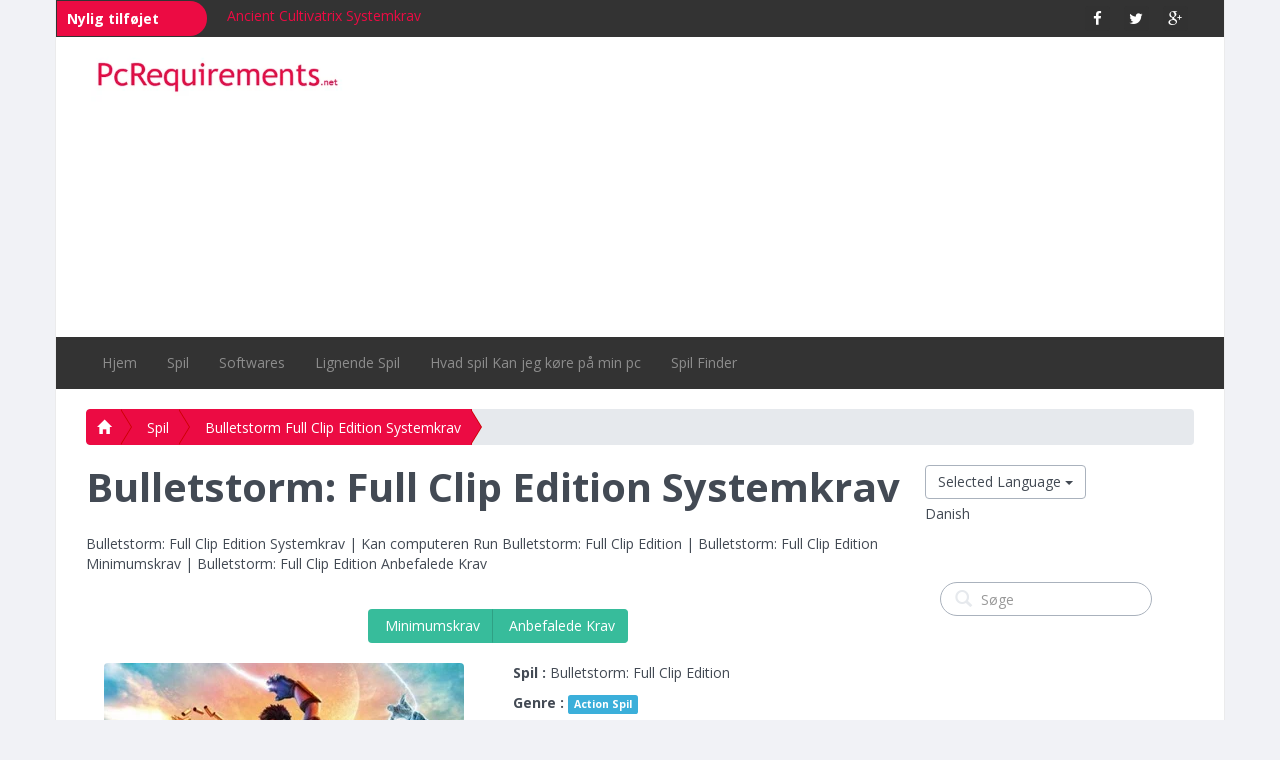

--- FILE ---
content_type: text/html; charset=utf-8
request_url: https://www.pcrequirements.net/da/spil/bulletstorm-full-clip-edition-systemkrav/
body_size: 11135
content:
<!doctype html><html lang="da" xml:lang="da" xmlns="http://www.w3.org/1999/xhtml"><head><meta http-equiv="Content-Type" content="text/html; charset=utf-8"><meta name="viewport" content="initial-scale=1, maximum-scale=1, user-scalable=no"><title>Bulletstorm: Full Clip Edition Systemkrav, Minimumskrav, Anbefalede Krav - PcRequirements.net</title><meta name="description" content="Bulletstorm: Full Clip Edition Spil Systemkrav, Minimumskrav, Anbefalede Krav, Bulletstorm: Full Clip Edition Specifikationer, Bulletstorm: Full Clip Edition Hardwarekrav"><meta name="keywords" content="Bulletstorm: Full Clip Edition Systemkrav, Minimumskrav, Anbefalede Krav, Bulletstorm: Full Clip Edition Specifikationer, Bulletstorm: Full Clip Edition Hardwarekrav"><link rel="stylesheet" href="https://www.pcrequirements.net/css/styles.css"><link href="https://www.pcrequirements.net/favicon.ico" rel="shortcut icon" /><script src="https://www.pcrequirements.net/js/site.min.js"></script><script src="https://www.pcrequirements.net/js/jRate.js"></script><script type="text/javascript">$(function () {	var that = this;	var toolitup = $("#jRate").jRate({	rating: 3,	strokeColor: 'black',	startColor: '#ff7f7f',	endColor: '#990000',	shape: 'STAR',	shapeGap: '3px',	precision: 0.1,	minSelected: 0.1,	onChange: function(rating) {	$('#demo-onchange-value').text(""+rating);	},	onSet: function(rating) {	console.log("OnSet: Rating: "+rating);	}	});	$('#btn-click').on('click', function() {	toolitup.setRating(0);	});	});</script><link href="https://fonts.googleapis.com/css?family=Open+Sans:400,300,600,800,700,400italic,600italic,700italic,800italic,300italic" rel="stylesheet" type="text/css"><link href="//maxcdn.bootstrapcdn.com/font-awesome/4.2.0/css/font-awesome.min.css" rel="stylesheet"></head><body style="background-color: #f1f2f6;"><script> (function(i,s,o,g,r,a,m){i['GoogleAnalyticsObject']=r;i[r]=i[r]||function(){ (i[r].q=i[r].q||[]).push(arguments)},i[r].l=1*new Date();a=s.createElement(o), m=s.getElementsByTagName(o)[0];a.async=1;a.src=g;m.parentNode.insertBefore(a,m) })(window,document,'script','https://www.google-analytics.com/analytics.js','ga'); ga('create', 'UA-55942160-10', 'auto'); ga('send', 'pageview');</script><div id="fb-root"></div> <script>(function(d, s, id) { var js, fjs = d.getElementsByTagName(s)[0]; if (d.getElementById(id)) return; js = d.createElement(s); js.id = id; js.src = "//connect.facebook.net/en_GB/sdk.js#xfbml=1&version=v2.6"; fjs.parentNode.insertBefore(js, fjs); }(document, 'script', 'facebook-jssdk'));</script> <div class="container" style="background:#ffffff;border-left:1px solid #ebebec;border-right:1px solid #ebebec;"><!-- header --><div class="row"> <div class="col-md-12"> <nav class="navbar navbar-inverse" role="navigation"> <div class="container-fluid"> <div class="col-md-10 col-sm-8 hidden-xs"> <div class="ticker-container" style="margin-left:-30px;"> <div class="ticker-caption"> <p>Nylig tilføjet</p> </div> <ul> <div> <li><span><a title="Builders of Egypt Systemkrav" href="https://www.pcrequirements.net/da/spil/builders-of-egypt-systemkrav/">Builders of Egypt Systemkrav</a></span></li> </div> <div> <li><span><a title="Ancient Cultivatrix Systemkrav" href="https://www.pcrequirements.net/da/spil/ancient-cultivatrix-systemkrav/">Ancient Cultivatrix Systemkrav</a></span></li> </div> <div> <li><span><a title="Bravers Systemkrav" href="https://www.pcrequirements.net/da/spil/bravers-systemkrav/">Bravers Systemkrav</a></span></li> </div> <div> <li><span><a title="Mercyful Flames: The Witches Systemkrav" href="https://www.pcrequirements.net/da/spil/mercyful-flames-the-witches-systemkrav/">Mercyful Flames: The Witches Systemkrav</a></span></li> </div> <div> <li><span><a title="Across the Wilds Systemkrav" href="https://www.pcrequirements.net/da/spil/across-the-wilds-systemkrav/">Across the Wilds Systemkrav</a></span></li> </div> <div> <li><span><a title="PyCharm Systemkrav" href="https://www.pcrequirements.net/da/softwares-da/pycharm-systemkrav/">PyCharm Systemkrav</a></span></li> </div> <div> <li><span><a title="Yandex Browser (YaBrowser) Systemkrav" href="https://www.pcrequirements.net/da/softwares-da/yandex-browser-systemkrav/">Yandex Browser (YaBrowser) Systemkrav</a></span></li> </div> <div> <li><span><a title="Windows Vista Systemkrav" href="https://www.pcrequirements.net/da/softwares-da/windows-vista-systemkrav/">Windows Vista Systemkrav</a></span></li> </div> <div> <li><span><a title="SUPERAntiSpyware Systemkrav" href="https://www.pcrequirements.net/da/softwares-da/superantispyware-systemkrav/">SUPERAntiSpyware Systemkrav</a></span></li> </div> <div> <li><span><a title="Notepad++ Systemkrav" href="https://www.pcrequirements.net/da/softwares-da/notepad-plus-plus-systemkrav/">Notepad++ Systemkrav</a></span></li> </div> </ul> </div> <!--<script src="https://ajax.googleapis.com/ajax/libs/jquery/2.1.4/jquery.min.js"></script> --> <script src="https://www.pcrequirements.net/js/ticker.js"></script> </div> <div class="col-md-2 col-sm-4 col-xs-12" align="right"> <ul class="social-network social-circle"> <li><a target="_blank" href="https://www.facebook.com/PcRequirementsnet-1256686771038609/" class="icoFacebook" title="PcRequirements.net Facebook"><i class="fa fa-facebook"></i></a></li> <li><a target="_blank" href="https://plus.google.com/u/0/102519001146969932323" class="icoTwitter" title="PcRequirements.net Twitter"><i class="fa fa-twitter"></i></a></li> <li><a target="_blank" href="https://twitter.com/PcRequirements" class="icoGoogle" title="PcRequirements.net Google+"><i class="fa fa-google-plus"></i></a></li> </ul> </div> </div> </nav> </div></div><!-- logo --><div class="row"> <div class="col-md-12"> <div class="container-fluid" style="margin:10px -10px; "> <div class="col-md-3"> <a href="https://www.pcrequirements.net/da/" title="PcRequirements.net"><img src="https://www.pcrequirements.net/img/logo.jpg" alt="pcrequirements.net logo" title="PcRequirements.net" class="img-responsive" /></a> </div> <div class="col-md-9"> <div> <div style="width:100%;height:90px;"><script async src="//pagead2.googlesyndication.com/pagead/js/adsbygoogle.js"></script><!-- pcrequirements_responsive --><ins class="adsbygoogle" style="display:block" data-ad-client="ca-pub-8796883335060983" data-ad-slot="9534712557" data-ad-format="auto"></ins><script>(adsbygoogle = window.adsbygoogle || []).push({});</script></div> </div> </div> </div> </div></div><!-- logo --><!-- header --><!-- navigation bar --><div class="row"> <div class="col-md-12"> <div class="row"> <div class="col-md-12"> <div data-spy="affix" data-offset-top="400" id="nav" style="z-index:999;"> <nav class="navbar navbar-inverse" role="navigation"> <div class="container"> <!-- Brand and toggle get grouped for better mobile display --> <div class="navbar-header"> <button type="button" class="navbar-toggle" data-toggle="collapse" data-target="#bs-example-navbar-collapse-1"> <span class="sr-only">Toggle navigation</span> <span class="icon-bar"></span> <span class="icon-bar"></span> <span class="icon-bar"></span> </button> </div> <!-- Collect the nav links, forms, and other content for toggling --> <div class="collapse navbar-collapse" id="bs-example-navbar-collapse-1"> <ul class="nav navbar-nav"> <li > <a title="Hjem" href="https://www.pcrequirements.net/da/">Hjem</a> </li> <li class="dropdown" > <a class="dropdown-toggle" data-toggle="dropdown" title="Spil" href="https://www.pcrequirements.net/da/spil/">Spil</a> <ul class="dropdown-menu scroll_menu" role="menu"> <li><a title="4X Spil" href="https://www.pcrequirements.net/da/spil/4x-spil/">4X Spil</a></li> <li><a title="Åbne World Spil" href="https://www.pcrequirements.net/da/spil/åbne-world-spil/">Åbne World Spil</a></li> <li><a title="Action Spil" href="https://www.pcrequirements.net/da/spil/action-spil/">Action Spil</a></li> <li><a title="Eventyr Spil" href="https://www.pcrequirements.net/da/spil/eventyr-spil/">Eventyr Spil</a></li> <li><a title="First Person Shooter spil" href="https://www.pcrequirements.net/da/spil/first-person-shooter-spil/">First Person Shooter spil</a></li> <li><a title="Krig Spil" href="https://www.pcrequirements.net/da/spil/krig-spil/">Krig Spil</a></li> <li><a title="Overlevelse spil" href="https://www.pcrequirements.net/da/spil/overlevelse-spil/">Overlevelse spil</a></li> <li><a title="Platform Spil" href="https://www.pcrequirements.net/da/spil/platform-spil/">Platform Spil</a></li> <li><a title="Racing Spil" href="https://www.pcrequirements.net/da/spil/racing-spil/">Racing Spil</a></li> <li><a title="Rollespil" href="https://www.pcrequirements.net/da/spil/rollespil/">Rollespil</a></li> <li><a title="Skræk Spil" href="https://www.pcrequirements.net/da/spil/skræk-spil/">Skræk Spil</a></li> <li><a title="Sport Spil" href="https://www.pcrequirements.net/da/spil/sport-spil/">Sport Spil</a></li> <li><a title="Stealth Spil" href="https://www.pcrequirements.net/da/spil/stealth-spil/">Stealth Spil</a></li> <li><a title="Tredje Person Shooter spil" href="https://www.pcrequirements.net/da/spil/tredje-person-shooter-spil/">Tredje Person Shooter spil</a></li> <li><a title="Turbaserede Strategi Spil" href="https://www.pcrequirements.net/da/spil/turbaserede-strategi-spil/">Turbaserede Strategi Spil</a></li> <li><a title="Turbaserede Tactical Spil" href="https://www.pcrequirements.net/da/spil/turbaserede-tactical-spil/">Turbaserede Tactical Spil</a></li> <li><a title="Videnskab Fiktion Spil" href="https://www.pcrequirements.net/da/spil/videnskab-fiktion-spil/">Videnskab Fiktion Spil</a></li> </ul> </li> <li class="dropdown" > <a class="dropdown-toggle" data-toggle="dropdown" title="Softwares" href="https://www.pcrequirements.net/da/softwares-da/">Softwares</a> <ul class="dropdown-menu scroll_menu" role="menu"> <li><a title="Antivirus" href="https://www.pcrequirements.net/da/softwares-da/antivirus-da/">Antivirus</a></li> <li><a title="Audio Video Spillere" href="https://www.pcrequirements.net/da/softwares-da/audio-video-spillere/">Audio Video Spillere</a></li> <li><a title="Browsers" href="https://www.pcrequirements.net/da/softwares-da/browsers-da/">Browsers</a></li> <li><a title="IDE" href="https://www.pcrequirements.net/da/softwares-da/ide-da/">IDE</a></li> <li><a title="Operativ System" href="https://www.pcrequirements.net/da/softwares-da/operativ-system/">Operativ System</a></li> </ul> </li> <li > <a title="Lignende Spil" href="https://www.pcrequirements.net/da/lignende-spil/">Lignende Spil</a> </li> <li > <a title="Hvad spil Kan jeg køre på min pc" href="https://www.pcrequirements.net/da/hvad-spil-kan-jeg-køre-på-min-pc/">Hvad spil Kan jeg køre på min pc</a> </li> <li > <a title="Spil Finder" href="https://www.pcrequirements.net/da/spil-finder/">Spil Finder</a> </li> </ul> <div class="row hidden-md hidden-lg" align="center"> <div class="col-xs-12 col-sm-12"> <form class="navbar-form navbar-left" action="https://www.pcrequirements.net/search/" method="post" role="search"> <div class="form-search search-only"> <i class="search-icon glyphicon glyphicon-search"></i> <input type="text" name="srch" id="srch" placeholder="Søge" class="form-control search-query"> </div> </form> </div> </div> </div><!-- /.navbar-collapse --> </div><!-- /.container-fluid --> </nav> </div> </div> </div> </div></div><!-- navigation bar --><div class="row hidden-md hidden-lg" align="center"><br /><div class="btn-group" style="margin-bottom:5px;"> <a class="btn btn-default dropdown-toggle btn-select" data-toggle="dropdown" href="#">Selected Language <span class="caret"></span></a> <ul class="dropdown-menu" style="height:300px;overflow:auto;"> <li><a title="PcRequirements.net English" href="https://www.pcrequirements.net/en/">English (en)</a></li> <li><a title="PcRequirements.net Danish" href="https://www.pcrequirements.net/da/">Danish (da)</a></li> <li><a title="PcRequirements.net Indonesian" href="https://www.pcrequirements.net/id/">Indonesian (id)</a></li> <li><a title="PcRequirements.net Italian" href="https://www.pcrequirements.net/it/">Italian (it)</a></li> <li><a title="PcRequirements.net Bulgarian" href="https://www.pcrequirements.net/bg/">Bulgarian (bg)</a></li> <li><a title="PcRequirements.net Romanian" href="https://www.pcrequirements.net/ro/">Romanian (ro)</a></li> <li><a title="PcRequirements.net Chinese" href="https://www.pcrequirements.net/zh/">Chinese (zh)</a></li> <li><a title="PcRequirements.net Russian" href="https://www.pcrequirements.net/ru/">Russian (ru)</a></li> <li><a title="PcRequirements.net Japanese" href="https://www.pcrequirements.net/ja/">Japanese (ja)</a></li> <li><a title="PcRequirements.net Spanish" href="https://www.pcrequirements.net/es/">Spanish (es)</a></li> <li><a title="PcRequirements.net Slovak" href="https://www.pcrequirements.net/sk/">Slovak (sk)</a></li> <li><a title="PcRequirements.net Dutch" href="https://www.pcrequirements.net/nl/">Dutch (nl)</a></li> <li><a title="PcRequirements.net Hungarian" href="https://www.pcrequirements.net/hu/">Hungarian (hu)</a></li> <li><a title="PcRequirements.net Czech" href="https://www.pcrequirements.net/cz/">Czech (cz)</a></li> <li><a title="PcRequirements.net Korean" href="https://www.pcrequirements.net/ko/">Korean (ko)</a></li> <li><a title="PcRequirements.net Swedish" href="https://www.pcrequirements.net/sv/">Swedish (sv)</a></li> <li><a title="PcRequirements.net Latvian" href="https://www.pcrequirements.net/lv/">Latvian (lv)</a></li> <li><a title="PcRequirements.net Thai" href="https://www.pcrequirements.net/th/">Thai (th)</a></li> <li><a title="PcRequirements.net Lithuanian" href="https://www.pcrequirements.net/lt/">Lithuanian (lt)</a></li> <li><a title="PcRequirements.net Turkish" href="https://www.pcrequirements.net/tr/">Turkish (tr)</a></li> <li><a title="PcRequirements.net Finnish" href="https://www.pcrequirements.net/fi/">Finnish (fi)</a></li> <li><a title="PcRequirements.net Malay" href="https://www.pcrequirements.net/ms/">Malay (ms)</a></li> <li><a title="PcRequirements.net Ukrainian" href="https://www.pcrequirements.net/uk/">Ukrainian (uk)</a></li> <li><a title="PcRequirements.net French" href="https://www.pcrequirements.net/fr/">French (fr)</a></li> <li><a title="PcRequirements.net Norwegian" href="https://www.pcrequirements.net/no/">Norwegian (no)</a></li> <li><a title="PcRequirements.net Vietnamese" href="https://www.pcrequirements.net/vi/">Vietnamese (vi)</a></li> <li><a title="PcRequirements.net German" href="https://www.pcrequirements.net/de/">German (de)</a></li> <li><a title="PcRequirements.net Polish" href="https://www.pcrequirements.net/pl/">Polish (pl)</a></li> </ul></div><div style="margin-bottom:20px;">Danish</div></div><br/><!-- content --><div class="row"><div class="col-md-12"> <div class="hidden-xs"><!-- breadcrumb --><div class="col-md-12"> <ol class="breadcrumb breadcrumb-arrow"> <li><a title="PcRequirements.net" href="https://www.pcrequirements.net/da/"><i class="glyphicon glyphicon-home"></i></a></li> <li><a title="Spil" href="https://www.pcrequirements.net/da/spil/"> Spil</a></li> <li><a title="Bulletstorm Full Clip Edition Systemkrav" href="https://www.pcrequirements.net/da/spil/bulletstorm-full-clip-edition-systemkrav/"> Bulletstorm Full Clip Edition Systemkrav</a></li> </ol></div><!-- breadcrumb --></div> <div class="col-md-9"> <h1>Bulletstorm: Full Clip Edition Systemkrav</h1><br> <p> Bulletstorm: Full Clip Edition Systemkrav | Kan computeren Run Bulletstorm: Full Clip Edition | Bulletstorm: Full Clip Edition Minimumskrav | Bulletstorm: Full Clip Edition Anbefalede Krav </p> <div class="row" style="margin:5px 0px;"> </div> <br> <div class="row" align="center"> <div class="col-md-12"> <div class="btn-group"> <button type="button" id="button1" class="btn btn-info"><i class="glyphicon"></i> Minimumskrav</button> <button type="button" id="button2" class="btn btn-info"><i class="glyphicon"></i> Anbefalede Krav</button> </div> </div> </div> <br> <!--<div class="row hidden-sm hidden-lg hidden-md"> <div class="col-md-12"> <div class="btn-group"> <button type="button" id="button4" class="btn btn-info"><i class="glyphicon glyphicon-align-left"></i></button> <button type="button" id="button5" class="btn btn-info"><i class="glyphicon glyphicon-align-left"></i></button> </div> </div> </div>--> <div class="row"> <div class="col-md-6 col-sm-7 col-xs-12" align="center"> <img class="img-rounded img-responsive" title="Bulletstorm: Full Clip Edition" src="https://www.pcrequirements.net/images/2016/09/bulletstorm-full-clip-edition-258-x.jpg" > </div> <div class="col-md-6 col-sm-5 col-xs-12" itemscope itemtype="http://schema.org/Product"> <p><strong>Spil :</strong> <span itemprop="name">Bulletstorm: Full Clip Edition</span></p> <p><strong>Genre :</strong> <a title="Action Spil" href="https://www.pcrequirements.net/da/spil/action-spil/"><span class="label label-primary">Action Spil</span></a> </p> <!-- <p><strong> :</strong> </p> --> <p><strong>Antal visninger (I dag) :</strong> 2106</p> <p><strong>Antal visninger (Total) :</strong> 2263</p> <p><strong>Brugernes bedømmelser :</strong> <span itemprop="aggregateRating" itemscope itemtype="http://schema.org/AggregateRating"> <span itemprop="ratingValue">3.0 </span> / 5 (Stemmer : <span itemprop="reviewCount"> 1 </span>) </span> </p> <span id="jRate" style="height:50px;width: 200px;"></span><span id="demo-onchange-value"></span> <input type="hidden" id="hidden_get_id" name="hidden_get_id" value="bulletstorm-full-clip-edition" /> <input type="hidden" id="hidden_total_rating" name="hidden_total_rating" value="3" /> <input type="hidden" id="hidden_votes" name="hidden_votes" value="1" /> <p id="rating_result"></p> <p><div class="fb-share-button" data-href="https://www.pcrequirements.net/da/spil/bulletstorm-full-clip-edition-systemkrav/" data-layout="button_count"></div></p> <a href="https://plus.google.com/share?url={https://www.pcrequirements.net/da/spil/bulletstorm-full-clip-edition-systemkrav/}" onClick="javascript:window.open(this.href,
'', 'menubar=no,toolbar=no,resizable=yes,scrollbars=yes,height=300,width=450');return false;"><img align="google plus share" src="https://www.pcrequirements.net/img/plus.jpg" width="60" height="23" /></a> </p> <p> <a href="https://twitter.com/share" class="twitter-share-button">Tweet</a> <script>!function(d,s,id){var js,fjs=d.getElementsByTagName(s)[0],p=/^http:/.test(d.location)?'http':'https';if(!d.getElementById(id)){js=d.createElement(s);js.id=id;js.src=p+'://platform.twitter.com/widgets.js';fjs.parentNode.insertBefore(js,fjs);}}(document, 'script', 'twitter-wjs');</script> </p> <script> $(document).ready(function () { $('#jRate').on('click', function() { var total_rating = $("#demo-onchange-value").html(); var get_id = $("#hidden_get_id").val(); var get_total_rating = $("#hidden_total_rating").val();	var total = (Number(get_total_rating) + Number(total_rating));	var no_of_votes = $("#hidden_votes").val();	var votes = Number(no_of_votes) + Number(1); var update_rating = (Number(get_total_rating) + Number(total_rating)) / Number(votes); $.ajax({ type: "POST", url: "https://www.pcrequirements.net/update_rating.php", data: "average=" + update_rating + "&total=" + total + "&votes=" + votes + "&getid=" + get_id, success: function(html) { $("#rating_result").html("Tak");$("#rating_result ").show().delay(5000).fadeOut(); } }); }); });</script> </div> </div> <p id="min_requirements">&nbsp;</p> <h3>Bulletstorm: Full Clip Edition Minimumskrav</h3> <br> <div class="panel panel-default"> <div class="panel-heading">Bulletstorm: Full Clip Edition Minimumskrav</div> <div>&nbsp;</div> <div class="container-fluid"> <div class="row"> <div class="col-xs-4"> <strong>Forlægger : </strong> </div> <div class="col-xs-8"> - </div> </div> <div>&nbsp;</div> <div class="row"> <div class="col-xs-4"> <strong>Udvikler : </strong> </div> <div class="col-xs-8"> - </div> </div> <div>&nbsp;</div> <div class="row"> <div class="col-xs-4"> <strong>Operativ System : </strong> </div> <div class="col-xs-8"> <a href='https://www.pcrequirements.net/da/spil-finder/operativ-system/windows-7/' title='Kompatible spil Windows 7'>Windows 7</a> </div> </div> <div>&nbsp;</div> <div class="row"> <div class="col-xs-4"> <strong>Processor : </strong> </div> <div class="col-xs-8"> <a href='https://www.pcrequirements.net/da/spil-finder/processor-da/intel-core-2-duo/' title='Intel Core 2 Duo Understøttede spil'>Intel Core 2 Duo</a>, <a href='https://www.pcrequirements.net/da/spil-finder/processor-da/amd-athlon-x2/' title='AMD Athlon X2 Understøttede spil'>AMD Athlon X2</a> </div> </div> <div>&nbsp;</div> <div class="row"> <div class="col-xs-4"> <strong>RAM : </strong> </div> <div class="col-xs-8"> <a href='https://www.pcrequirements.net/da/spil-finder/ram/4-gb/' title='4 GB RAM Understøttede spil'>4 GB</a> </div> </div> <div>&nbsp;</div> <div class="row"> <div class="col-xs-4"> <strong>Hard Disk Space : </strong> </div> <div class="col-xs-8"> <a href='https://www.pcrequirements.net/da/spil-finder/hard-disk-space/20-gb/' title='20 GB Hard Disk Space HDD Understøttede spil'>20 GB</a> </div> </div> <div>&nbsp;</div> <div class="row"> <div class="col-xs-4"> <strong>Grafikkort : </strong> </div> <div class="col-xs-8"> - </div> </div> <div>&nbsp;</div> <div class="row"> <div class="col-xs-4"> <strong>Direct X : </strong> </div> <div class="col-xs-8"> - </div> </div> <div>&nbsp;</div> <div class="row"> <div class="col-xs-4"> <strong>Tilbehør : </strong> </div> <div class="col-xs-8"> - </div> </div> <div>&nbsp;</div> <div class="row"> <div class="col-xs-4"> </div> </div> </div> </div> <a target="_blank" class="text-info" title="Lignende spil som Bulletstorm: Full Clip Edition" href="https://www.pcrequirements.net/da/lignende-spil/bulletstorm-full-clip-edition/"><b>Lignende spil som Bulletstorm: Full Clip Edition</b></a> <div class="row" style="margin:5px 0px;"> </div> <br> <p id="rec_requirements">&nbsp;</p> <h3>Bulletstorm: Full Clip Edition Anbefalede Krav</h3> <br> <div class="panel panel-default"> <div class="panel-heading">Bulletstorm: Full Clip Edition Anbefalede Krav</div> <div>&nbsp;</div> <div class="container-fluid"> <div class="row"> <div class="col-xs-4"> <strong>Forlægger : </strong> </div> <div class="col-xs-8"> - () </div> </div> <div>&nbsp;</div> <div class="row"> <div class="col-xs-4"> <strong>Udvikler : </strong> </div> <div class="col-xs-8"> - () </div> </div> <div>&nbsp;</div> <div class="row"> <div class="col-xs-4"> <strong>Operativ System : </strong> </div> <div class="col-xs-8"> - () </div> </div> <div>&nbsp;</div> <div class="row"> <div class="col-xs-4"> <strong>Processor : </strong> </div> <div class="col-xs-8"> - () </div> </div> <div>&nbsp;</div> <div class="row"> <div class="col-xs-4"> <strong>RAM : </strong> </div> <div class="col-xs-8"> - () </div> </div> <div>&nbsp;</div> <div class="row"> <div class="col-xs-4"> <strong>Hard Disk Space : </strong> </div> <div class="col-xs-8"> - () </div> </div> <div>&nbsp;</div> <div class="row"> <div class="col-xs-4"> <strong>Grafikkort : </strong> </div> <div class="col-xs-8"> - () </div> </div> <div>&nbsp;</div> <div class="row"> <div class="col-xs-4"> <strong>Direct X : </strong> </div> <div class="col-xs-8"> - () </div> </div> <div>&nbsp;</div> <div class="row"> <div class="col-xs-4"> <strong>Tilbehør : </strong> </div> <div class="col-xs-8"> - () </div> </div> <div>&nbsp;</div> <div class="row"> <div class="col-xs-4"> </div> </div> </div> </div> <a target="_blank" class="text-info" title="Hvad spil Kan jeg køre på min pc" href="https://www.pcrequirements.net/da/hvad-spil-kan-jeg-køre-på-min-pc/"><b>Hvad spil Kan jeg køre på min pc</b></a> <div>&nbsp;</div> <div style="margin-bottom:20px;"> <style>.ad_slot { width: 320px; height: 100px; }
@media(min-width: 500px) { .ad_slot { width: 468px; height: 60px; } }
@media(min-width: 800px) { .ad_slot { width: 336px; height: 280px; } }</style><div><script async src="//pagead2.googlesyndication.com/pagead/js/adsbygoogle.js"></script><!-- pcrequirements_responsive --><ins class="adsbygoogle ad_slot" style="display:block" data-ad-client="ca-pub-8796883335060983" data-ad-slot="9534712557" data-ad-format="auto"></ins><script>(adsbygoogle = window.adsbygoogle || []).push({});</script></div> </div> <div class="row"> <div style="width:100%;height:auto;"><script async src="//pagead2.googlesyndication.com/pagead/js/adsbygoogle.js"></script> <ins class="adsbygoogle" style="display:block" data-ad-format="autorelaxed" data-ad-client="ca-pub-8796883335060983" data-ad-slot="8545482042"></ins> <script> (adsbygoogle = window.adsbygoogle || []).push({}); </script></div> </div> <h4>Relaterede spil</h4> <div class="col-md-6"> <div class="list-group"> <div class="list-group-item"> <div class="row"> <div class="col-md-4 col-sm-2 col-xs-5"><a title="Bravers Systemkrav" href="https://www.pcrequirements.net/da/spil/bravers-systemkrav/"><img title="Bravers Systemkrav" alt="Bravers Systemkrav" src="https://www.pcrequirements.net/images/2024/12/bravers-929-z.jpg" /></a></div> <div class="col-md-8 col-sm-10 col-xs-7"> <h5 class="list-group-item-heading"><a title="Bravers Systemkrav" href="https://www.pcrequirements.net/da/spil/bravers-systemkrav/">Bravers Systemkrav</a></h5> <a title="Bravers Systemkrav" href="https://www.pcrequirements.net/da/spil/bravers-systemkrav/"><span class="label label-info">Systemkrav</span></a> </div> </div> </div> <div class="list-group-item"> <div class="row"> <div class="col-md-4 col-sm-2 col-xs-5"><a title="Mercyful Flames: The Witches Systemkrav" href="https://www.pcrequirements.net/da/spil/mercyful-flames-the-witches-systemkrav/"><img title="Mercyful Flames: The Witches Systemkrav" alt="Mercyful Flames: The Witches Systemkrav" src="https://www.pcrequirements.net/images/2024/12/mercyful-flames-the-witches-928-z.jpg" /></a></div> <div class="col-md-8 col-sm-10 col-xs-7"> <h5 class="list-group-item-heading"><a title="Mercyful Flames: The Witches Systemkrav" href="https://www.pcrequirements.net/da/spil/mercyful-flames-the-witches-systemkrav/">Mercyful Flames: The Witches Systemkrav</a></h5> <a title="Mercyful Flames: The Witches Systemkrav" href="https://www.pcrequirements.net/da/spil/mercyful-flames-the-witches-systemkrav/"><span class="label label-info">Systemkrav</span></a> </div> </div> </div> <div class="list-group-item"> <div class="row"> <div class="col-md-4 col-sm-2 col-xs-5"><a title="Mecha BREAK Systemkrav" href="https://www.pcrequirements.net/da/spil/mecha-break-systemkrav/"><img title="Mecha BREAK Systemkrav" alt="Mecha BREAK Systemkrav" src="https://www.pcrequirements.net/images/2024/12/mecha-break-926-z.jpg" /></a></div> <div class="col-md-8 col-sm-10 col-xs-7"> <h5 class="list-group-item-heading"><a title="Mecha BREAK Systemkrav" href="https://www.pcrequirements.net/da/spil/mecha-break-systemkrav/">Mecha BREAK Systemkrav</a></h5> <a title="Mecha BREAK Systemkrav" href="https://www.pcrequirements.net/da/spil/mecha-break-systemkrav/"><span class="label label-info">Systemkrav</span></a> </div> </div> </div> <div class="list-group-item"> <div class="row"> <div class="col-md-4 col-sm-2 col-xs-5"><a title="MechWarrior 5: Clans Systemkrav" href="https://www.pcrequirements.net/da/spil/mechwarrior-5-clans-systemkrav/"><img title="MechWarrior 5: Clans Systemkrav" alt="MechWarrior 5: Clans Systemkrav" src="https://www.pcrequirements.net/images/2024/12/mechwarrior-5-clans-923-z.jpg" /></a></div> <div class="col-md-8 col-sm-10 col-xs-7"> <h5 class="list-group-item-heading"><a title="MechWarrior 5: Clans Systemkrav" href="https://www.pcrequirements.net/da/spil/mechwarrior-5-clans-systemkrav/">MechWarrior 5: Clans Systemkrav</a></h5> <a title="MechWarrior 5: Clans Systemkrav" href="https://www.pcrequirements.net/da/spil/mechwarrior-5-clans-systemkrav/"><span class="label label-info">Systemkrav</span></a> </div> </div> </div> </div> </div> <div class="col-md-6"> <div class="list-group"> <div class="list-group-item"> <div class="row"> <div class="col-md-4 col-sm-2 col-xs-5"><a title="Disney Epic Mickey: Rebrushed Systemkrav" href="https://www.pcrequirements.net/da/spil/disney-epic-mickey-rebrushed-systemkrav/"><img title="Disney Epic Mickey: Rebrushed Systemkrav" alt="Disney Epic Mickey: Rebrushed Systemkrav" src="https://www.pcrequirements.net/images/2024/12/disney-epic-mickey-rebrushed-921-z.jpg" /></a></div> <div class="col-md-8 col-sm-10 col-xs-7"> <h5 class="list-group-item-heading"><a title="Disney Epic Mickey: Rebrushed Systemkrav" href="https://www.pcrequirements.net/da/spil/disney-epic-mickey-rebrushed-systemkrav/">Disney Epic Mickey: Rebrushed Systemkrav</a></h5> <a title="Disney Epic Mickey: Rebrushed Systemkrav" href="https://www.pcrequirements.net/da/spil/disney-epic-mickey-rebrushed-systemkrav/"><span class="label label-info">Systemkrav</span></a> </div> </div> </div> <div class="list-group-item"> <div class="row"> <div class="col-md-4 col-sm-2 col-xs-5"><a title="Legacy of Kain Soul Reaver 1&2 Remastered Systemkrav" href="https://www.pcrequirements.net/da/spil/legacy-of-kain-soul-reaver-1-2-remastered-systemkrav/"><img title="Legacy of Kain Soul Reaver 1&2 Remastered Systemkrav" alt="Legacy of Kain Soul Reaver 1&2 Remastered Systemkrav" src="https://www.pcrequirements.net/images/2024/12/legacy-of-kain-soul-reaver-1-2-remastered-920-z.jpg" /></a></div> <div class="col-md-8 col-sm-10 col-xs-7"> <h5 class="list-group-item-heading"><a title="Legacy of Kain Soul Reaver 1&2 Remastered Systemkrav" href="https://www.pcrequirements.net/da/spil/legacy-of-kain-soul-reaver-1-2-remastered-systemkrav/">Legacy of Kain Soul Reaver 1&2 Remastered Systemkrav</a></h5> <a title="Legacy of Kain Soul Reaver 1&2 Remastered Systemkrav" href="https://www.pcrequirements.net/da/spil/legacy-of-kain-soul-reaver-1-2-remastered-systemkrav/"><span class="label label-info">Systemkrav</span></a> </div> </div> </div> <div class="list-group-item"> <div class="row"> <div class="col-md-4 col-sm-2 col-xs-5"><a title="Pavlov Systemkrav" href="https://www.pcrequirements.net/da/spil/pavlov-systemkrav/"><img title="Pavlov Systemkrav" alt="Pavlov Systemkrav" src="https://www.pcrequirements.net/images/2024/12/pavlov-919-z.jpg" /></a></div> <div class="col-md-8 col-sm-10 col-xs-7"> <h5 class="list-group-item-heading"><a title="Pavlov Systemkrav" href="https://www.pcrequirements.net/da/spil/pavlov-systemkrav/">Pavlov Systemkrav</a></h5> <a title="Pavlov Systemkrav" href="https://www.pcrequirements.net/da/spil/pavlov-systemkrav/"><span class="label label-info">Systemkrav</span></a> </div> </div> </div> <div class="list-group-item"> <div class="row"> <div class="col-md-4 col-sm-2 col-xs-5"><a title="Skydance's BEHEMOTH Systemkrav" href="https://www.pcrequirements.net/da/spil/skydances-behemoth-systemkrav/"><img title="Skydance's BEHEMOTH Systemkrav" alt="Skydance's BEHEMOTH Systemkrav" src="https://www.pcrequirements.net/images/2024/12/skydances-behemoth-918-z.jpg" /></a></div> <div class="col-md-8 col-sm-10 col-xs-7"> <h5 class="list-group-item-heading"><a title="Skydance's BEHEMOTH Systemkrav" href="https://www.pcrequirements.net/da/spil/skydances-behemoth-systemkrav/">Skydance's BEHEMOTH Systemkrav</a></h5> <a title="Skydance's BEHEMOTH Systemkrav" href="https://www.pcrequirements.net/da/spil/skydances-behemoth-systemkrav/"><span class="label label-info">Systemkrav</span></a> </div> </div> </div> </div> </div> <!--<p id="trailer">&nbsp;</p> <h3>Tomb Raider Game Trailer</h3>--> <!--<p>&nbsp;</p>--> </div> <div class="col-md-3 col-sm-12"><div class="row hidden-xs hidden-sm"><div class="btn-group" style="margin-bottom:5px;"> <a class="btn btn-default dropdown-toggle btn-select" data-toggle="dropdown" href="#">Selected Language <span class="caret"></span></a> <ul class="dropdown-menu" style="height:300px;overflow:auto;"> <li><a title="PcRequirements.net English" href="https://www.pcrequirements.net/en/">English (en)</a></li> <li><a title="PcRequirements.net Danish" href="https://www.pcrequirements.net/da/">Danish (da)</a></li> <li><a title="PcRequirements.net Indonesian" href="https://www.pcrequirements.net/id/">Indonesian (id)</a></li> <li><a title="PcRequirements.net Italian" href="https://www.pcrequirements.net/it/">Italian (it)</a></li> <li><a title="PcRequirements.net Bulgarian" href="https://www.pcrequirements.net/bg/">Bulgarian (bg)</a></li> <li><a title="PcRequirements.net Romanian" href="https://www.pcrequirements.net/ro/">Romanian (ro)</a></li> <li><a title="PcRequirements.net Chinese" href="https://www.pcrequirements.net/zh/">Chinese (zh)</a></li> <li><a title="PcRequirements.net Russian" href="https://www.pcrequirements.net/ru/">Russian (ru)</a></li> <li><a title="PcRequirements.net Japanese" href="https://www.pcrequirements.net/ja/">Japanese (ja)</a></li> <li><a title="PcRequirements.net Spanish" href="https://www.pcrequirements.net/es/">Spanish (es)</a></li> <li><a title="PcRequirements.net Slovak" href="https://www.pcrequirements.net/sk/">Slovak (sk)</a></li> <li><a title="PcRequirements.net Dutch" href="https://www.pcrequirements.net/nl/">Dutch (nl)</a></li> <li><a title="PcRequirements.net Hungarian" href="https://www.pcrequirements.net/hu/">Hungarian (hu)</a></li> <li><a title="PcRequirements.net Czech" href="https://www.pcrequirements.net/cz/">Czech (cz)</a></li> <li><a title="PcRequirements.net Korean" href="https://www.pcrequirements.net/ko/">Korean (ko)</a></li> <li><a title="PcRequirements.net Swedish" href="https://www.pcrequirements.net/sv/">Swedish (sv)</a></li> <li><a title="PcRequirements.net Latvian" href="https://www.pcrequirements.net/lv/">Latvian (lv)</a></li> <li><a title="PcRequirements.net Thai" href="https://www.pcrequirements.net/th/">Thai (th)</a></li> <li><a title="PcRequirements.net Lithuanian" href="https://www.pcrequirements.net/lt/">Lithuanian (lt)</a></li> <li><a title="PcRequirements.net Turkish" href="https://www.pcrequirements.net/tr/">Turkish (tr)</a></li> <li><a title="PcRequirements.net Finnish" href="https://www.pcrequirements.net/fi/">Finnish (fi)</a></li> <li><a title="PcRequirements.net Malay" href="https://www.pcrequirements.net/ms/">Malay (ms)</a></li> <li><a title="PcRequirements.net Ukrainian" href="https://www.pcrequirements.net/uk/">Ukrainian (uk)</a></li> <li><a title="PcRequirements.net French" href="https://www.pcrequirements.net/fr/">French (fr)</a></li> <li><a title="PcRequirements.net Norwegian" href="https://www.pcrequirements.net/no/">Norwegian (no)</a></li> <li><a title="PcRequirements.net Vietnamese" href="https://www.pcrequirements.net/vi/">Vietnamese (vi)</a></li> <li><a title="PcRequirements.net German" href="https://www.pcrequirements.net/de/">German (de)</a></li> <li><a title="PcRequirements.net Polish" href="https://www.pcrequirements.net/pl/">Polish (pl)</a></li> </ul></div><div style="margin-bottom:20px;">Danish</div> </div> <div class="row" style="margin:5px 0px;"> </div> <br /> <div class="row hidden-xs hidden-sm"> <div class="col-md-12"> <form class="navbar-form navbar-left" action="https://www.pcrequirements.net/search/" method="post" role="search"> <div class="form-search search-only"> <i class="search-icon glyphicon glyphicon-search"></i> <input type="text" name="srch" id="srch" placeholder="Søge" class="form-control search-query"> </div> </form> </div> </div> <div class="row" style="margin-bottom:25px;margin-top:25px;" align="center"> <div style="width:100%;height:auto;"><script async src="//pagead2.googlesyndication.com/pagead/js/adsbygoogle.js"></script><!-- pcrequirements_responsive --><ins class="adsbygoogle" style="display:block" data-ad-client="ca-pub-8796883335060983" data-ad-slot="9534712557" data-ad-format="auto"></ins><script>(adsbygoogle = window.adsbygoogle || []).push({});</script></div> </div> <div class="row"> <div style="width:100%;height:auto;"><script async src="//pagead2.googlesyndication.com/pagead/js/adsbygoogle.js"></script> <ins class="adsbygoogle" style="display:block" data-ad-format="autorelaxed" data-ad-client="ca-pub-8796883335060983" data-ad-slot="8545482042"></ins> <script> (adsbygoogle = window.adsbygoogle || []).push({}); </script></div> </div> <!--<div class="list-group"> <a href="#" class="list-group-item active" style="background:#b2b2b2;border:1px solid #b2b2b2;">Recently Searched</a> <a href="#" class="list-group-item">Dapibus ac facilisis in</a> <a href="#" class="list-group-item">Morbi leo risus</a> <a href="#" class="list-group-item">Porta ac consectetur ac</a> <a href="#" class="list-group-item">Vestibulum at eros</a> <a href="#" class="list-group-item">Vestibulum at eros</a> <a href="#" class="list-group-item">Vestibulum at eros</a> <a href="#" class="list-group-item">Vestibulum at eros</a> </div>--> <!--<div class="row"> <div class="col-md-12"> <div class="panel"> <ul id="myTab1" class="nav nav-tabs nav-justified"> <li class="active"><a href="#home1" data-toggle="tab">Topkarakter Spil</a></li> <li><a href="#profile1" data-toggle="tab">Mest viste Spil</a></li> </ul> <div id="myTabContent" class="tab-content"> <div class="tab-pane fade active in" id="home1"> <div class="list-group"> <div class="list-group-item"> <div class="row"> <div class="col-sm-12"> <h5 class="list-group-item-heading"><a title="The Darkness II Systemkrav" href="https://www.pcrequirements.net/da/spil/the-darkness-ii-systemkrav/">The Darkness II Systemkrav</a></h5> <span class="label label-default"><a title="The Darkness II Systemkrav" href="https://www.pcrequirements.net/da/spil/the-darkness-ii-systemkrav/">Systemkrav</a></span><span class="badge badge-primary pull-right hidden-md">5.0 (43)</span> </div> </div> </div> <div class="list-group-item"> <div class="row"> <div class="col-sm-12"> <h5 class="list-group-item-heading"><a title="Mass Effect Andromeda Systemkrav" href="https://www.pcrequirements.net/da/spil/mass-effect-andromeda-systemkrav/">Mass Effect Andromeda Systemkrav</a></h5> <span class="label label-default"><a title="Mass Effect Andromeda Systemkrav" href="https://www.pcrequirements.net/da/spil/mass-effect-andromeda-systemkrav/">Systemkrav</a></span><span class="badge badge-primary pull-right hidden-md">4.9 (25)</span> </div> </div> </div> <div class="list-group-item"> <div class="row"> <div class="col-sm-12"> <h5 class="list-group-item-heading"><a title="Sea of Thieves Systemkrav" href="https://www.pcrequirements.net/da/spil/sea-of-thieves-systemkrav/">Sea of Thieves Systemkrav</a></h5> <span class="label label-default"><a title="Sea of Thieves Systemkrav" href="https://www.pcrequirements.net/da/spil/sea-of-thieves-systemkrav/">Systemkrav</a></span><span class="badge badge-primary pull-right hidden-md">4.8 (13)</span> </div> </div> </div> <div class="list-group-item"> <div class="row"> <div class="col-sm-12"> <h5 class="list-group-item-heading"><a title="It Takes Two Systemkrav" href="https://www.pcrequirements.net/da/spil/it-takes-two-systemkrav/">It Takes Two Systemkrav</a></h5> <span class="label label-default"><a title="It Takes Two Systemkrav" href="https://www.pcrequirements.net/da/spil/it-takes-two-systemkrav/">Systemkrav</a></span><span class="badge badge-primary pull-right hidden-md">4.8 (12)</span> </div> </div> </div> <div class="list-group-item"> <div class="row"> <div class="col-sm-12"> <h5 class="list-group-item-heading"><a title="Dead Island 2 Systemkrav" href="https://www.pcrequirements.net/da/spil/dead-island-2-systemkrav/">Dead Island 2 Systemkrav</a></h5> <span class="label label-default"><a title="Dead Island 2 Systemkrav" href="https://www.pcrequirements.net/da/spil/dead-island-2-systemkrav/">Systemkrav</a></span><span class="badge badge-primary pull-right hidden-md">4.8 (11)</span> </div> </div> </div> </div> </div> <div class="tab-pane fade" id="profile1"> <div class="list-group-item"> <div class="row"> <div class="col-sm-12"> <h5 class="list-group-item-heading"><a title="Fortnite Systemkrav" href="https://www.pcrequirements.net/da/spil/fortnite-systemkrav/">Fortnite Systemkrav</a></h5> <span class="label label-default"><a title="Fortnite Systemkrav" href="https://www.pcrequirements.net/da/spil/fortnite-systemkrav/">Systemkrav</a></span><span class="badge badge-primary pull-right hidden-md">56342</span> </div> </div> </div> <div class="list-group-item"> <div class="row"> <div class="col-sm-12"> <h5 class="list-group-item-heading"><a title="Far Cry 5 Systemkrav" href="https://www.pcrequirements.net/da/spil/far-cry-5-systemkrav/">Far Cry 5 Systemkrav</a></h5> <span class="label label-default"><a title="Far Cry 5 Systemkrav" href="https://www.pcrequirements.net/da/spil/far-cry-5-systemkrav/">Systemkrav</a></span><span class="badge badge-primary pull-right hidden-md">24410</span> </div> </div> </div> <div class="list-group-item"> <div class="row"> <div class="col-sm-12"> <h5 class="list-group-item-heading"><a title="Uncharted 4: A Thief's End Systemkrav" href="https://www.pcrequirements.net/da/spil/uncharted-4-a-thiefs-end-systemkrav/">Uncharted 4: A Thief's End Systemkrav</a></h5> <span class="label label-default"><a title="Uncharted 4: A Thief's End Systemkrav" href="https://www.pcrequirements.net/da/spil/uncharted-4-a-thiefs-end-systemkrav/">Systemkrav</a></span><span class="badge badge-primary pull-right hidden-md">21802</span> </div> </div> </div> <div class="list-group-item"> <div class="row"> <div class="col-sm-12"> <h5 class="list-group-item-heading"><a title="Grand Theft Auto V (GTA 5) Systemkrav" href="https://www.pcrequirements.net/da/spil/grand-theft-auto-v-gta-5-systemkrav/">Grand Theft Auto V (GTA 5) Systemkrav</a></h5> <span class="label label-default"><a title="Grand Theft Auto V (GTA 5) Systemkrav" href="https://www.pcrequirements.net/da/spil/grand-theft-auto-v-gta-5-systemkrav/">Systemkrav</a></span><span class="badge badge-primary pull-right hidden-md">13838</span> </div> </div> </div> <div class="list-group-item"> <div class="row"> <div class="col-sm-12"> <h5 class="list-group-item-heading"><a title="The Legend of Zelda Systemkrav" href="https://www.pcrequirements.net/da/spil/the-legend-of-zelda-systemkrav/">The Legend of Zelda Systemkrav</a></h5> <span class="label label-default"><a title="The Legend of Zelda Systemkrav" href="https://www.pcrequirements.net/da/spil/the-legend-of-zelda-systemkrav/">Systemkrav</a></span><span class="badge badge-primary pull-right hidden-md">11784</span> </div> </div> </div> </div> </div> </div> </div> </div> <div class="panel"> <ul id="myTab2" class="nav nav-tabs nav-justified"> <li class="active"><a href="#home2" data-toggle="tab">Topkarakter Softwares</a></li> <li><a href="#profile2" data-toggle="tab">Mest viste Softwares</a></li> </ul> <div id="myTabContent1" class="tab-content"> <div class="tab-pane fade active in" id="home2"> <div class="list-group"> <div class="list-group-item"> <div class="row"> <div class="col-sm-12"> <h5 class="list-group-item-heading"><a title="Mac OS X Snow Leopard Systemkrav" href="https://www.pcrequirements.net/da/softwares-da/mac-os-x-snow-leopard-systemkrav/">Mac OS X Snow Leopard Systemkrav</a></h5> <span class="label label-default"><a title="Mac OS X Snow Leopard Systemkrav" href="https://www.pcrequirements.net/da/softwares-da/mac-os-x-snow-leopard-systemkrav/">Systemkrav</a></span><span class="badge badge-primary pull-right hidden-md">4.3 (3)</span> </div> </div> </div> <div class="list-group-item"> <div class="row"> <div class="col-sm-12"> <h5 class="list-group-item-heading"><a title="Windows XP Systemkrav" href="https://www.pcrequirements.net/da/softwares-da/windows-xp-systemkrav/">Windows XP Systemkrav</a></h5> <span class="label label-default"><a title="Windows XP Systemkrav" href="https://www.pcrequirements.net/da/softwares-da/windows-xp-systemkrav/">Systemkrav</a></span><span class="badge badge-primary pull-right hidden-md">4.3 (4)</span> </div> </div> </div> <div class="list-group-item"> <div class="row"> <div class="col-sm-12"> <h5 class="list-group-item-heading"><a title="Windows 2000 Systemkrav" href="https://www.pcrequirements.net/da/softwares-da/windows-2000-systemkrav/">Windows 2000 Systemkrav</a></h5> <span class="label label-default"><a title="Windows 2000 Systemkrav" href="https://www.pcrequirements.net/da/softwares-da/windows-2000-systemkrav/">Systemkrav</a></span><span class="badge badge-primary pull-right hidden-md">4.0 (4)</span> </div> </div> </div> <div class="list-group-item"> <div class="row"> <div class="col-sm-12"> <h5 class="list-group-item-heading"><a title="Norton Antivirus (Windows) Systemkrav" href="https://www.pcrequirements.net/da/softwares-da/norton-antivirus-windows-systemkrav/">Norton Antivirus (Windows) Systemkrav</a></h5> <span class="label label-default"><a title="Norton Antivirus (Windows) Systemkrav" href="https://www.pcrequirements.net/da/softwares-da/norton-antivirus-windows-systemkrav/">Systemkrav</a></span><span class="badge badge-primary pull-right hidden-md">4.0 (2)</span> </div> </div> </div> <div class="list-group-item"> <div class="row"> <div class="col-sm-12"> <h5 class="list-group-item-heading"><a title="Google Chrome Browser Systemkrav" href="https://www.pcrequirements.net/da/softwares-da/google-chrome-browser-systemkrav/">Google Chrome Browser Systemkrav</a></h5> <span class="label label-default"><a title="Google Chrome Browser Systemkrav" href="https://www.pcrequirements.net/da/softwares-da/google-chrome-browser-systemkrav/">Systemkrav</a></span><span class="badge badge-primary pull-right hidden-md">3.9 (2)</span> </div> </div> </div> </div> </div> <div class="tab-pane fade" id="profile2"> <div class="list-group-item"> <div class="row"> <div class="col-sm-12"> <h5 class="list-group-item-heading"><a title="Netbeans 8 (Windows) Systemkrav" href="https://www.pcrequirements.net/da/softwares-da/netbeans-8-windows-systemkrav/">Netbeans 8 (Windows) Systemkrav</a></h5> <span class="label label-default"><a title="Netbeans 8 (Windows) Systemkrav" href="https://www.pcrequirements.net/da/softwares-da/netbeans-8-windows-systemkrav/">Systemkrav</a></span><span class="badge badge-primary pull-right hidden-md">25314</span> </div> </div> </div> <div class="list-group-item"> <div class="row"> <div class="col-sm-12"> <h5 class="list-group-item-heading"><a title="Windows 8.1 Systemkrav" href="https://www.pcrequirements.net/da/softwares-da/windows-8.1-systemkrav/">Windows 8.1 Systemkrav</a></h5> <span class="label label-default"><a title="Windows 8.1 Systemkrav" href="https://www.pcrequirements.net/da/softwares-da/windows-8.1-systemkrav/">Systemkrav</a></span><span class="badge badge-primary pull-right hidden-md">14310</span> </div> </div> </div> <div class="list-group-item"> <div class="row"> <div class="col-sm-12"> <h5 class="list-group-item-heading"><a title="Windows XP Systemkrav" href="https://www.pcrequirements.net/da/softwares-da/windows-xp-systemkrav/">Windows XP Systemkrav</a></h5> <span class="label label-default"><a title="Windows XP Systemkrav" href="https://www.pcrequirements.net/da/softwares-da/windows-xp-systemkrav/">Systemkrav</a></span><span class="badge badge-primary pull-right hidden-md">9779</span> </div> </div> </div> <div class="list-group-item"> <div class="row"> <div class="col-sm-12"> <h5 class="list-group-item-heading"><a title="Microsoft Visual Studio 2010 Systemkrav" href="https://www.pcrequirements.net/da/softwares-da/microsoft-visual-studio-2010-systemkrav/">Microsoft Visual Studio 2010 Systemkrav</a></h5> <span class="label label-default"><a title="Microsoft Visual Studio 2010 Systemkrav" href="https://www.pcrequirements.net/da/softwares-da/microsoft-visual-studio-2010-systemkrav/">Systemkrav</a></span><span class="badge badge-primary pull-right hidden-md">9157</span> </div> </div> </div> <div class="list-group-item"> <div class="row"> <div class="col-sm-12"> <h5 class="list-group-item-heading"><a title="Yandex Browser (YaBrowser) Systemkrav" href="https://www.pcrequirements.net/da/softwares-da/yandex-browser-systemkrav/">Yandex Browser (YaBrowser) Systemkrav</a></h5> <span class="label label-default"><a title="Yandex Browser (YaBrowser) Systemkrav" href="https://www.pcrequirements.net/da/softwares-da/yandex-browser-systemkrav/">Systemkrav</a></span><span class="badge badge-primary pull-right hidden-md">7717</span> </div> </div> </div> </div>--> </div></div></div><!-- footer --> <div class="row"> <div class="col-sm-12"> <div class="footer row"> <div class="col-md-12" align="center"> <p> &nbsp;&bull;&nbsp;<a title="Hjem" href="https://www.pcrequirements.net/da/">Hjem</a> &nbsp;&bull;&nbsp;<a title="Spil" href="https://www.pcrequirements.net/da/spil/">Spil</a> &nbsp;&bull;&nbsp;<a title="Softwares" href="https://www.pcrequirements.net/da/softwares-da/">Softwares</a> &nbsp;&bull;&nbsp;<a title="Lignende Spil" href="https://www.pcrequirements.net/da/lignende-spil/">Lignende Spil</a> &nbsp;&bull;&nbsp;<a title="Hvad spil Kan jeg køre på min pc" href="https://www.pcrequirements.net/da/hvad-spil-kan-jeg-køre-på-min-pc/">Hvad spil Kan jeg køre på min pc</a> &nbsp;&bull;&nbsp;<a title="Spil Finder" href="https://www.pcrequirements.net/da/spil-finder/">Spil Finder</a> <br /> &nbsp;&bull;&nbsp;<a href="https://www.pcrequirements.net/about/">Om os</a> &nbsp;&bull;&nbsp;<a href="https://www.pcrequirements.net/contact/">Kontakt os</a> &nbsp;&bull;&nbsp;<a href="https://www.pcrequirements.net/privacy-policy/">Fortrolighedspolitik</a> </p> </div> <div class="col-md-12" align="center"> <p>&copy; 2016 <a href="http://www.pcrequirements.net" title="PcRequirements.net" target="_blank">PcRequirements.net</a> </p> </div> </div> </div> </div> <!-- footer --><!-- content --></div><script>$("#button1").click(function() { $('html, body').animate({ scrollTop: $("#min_requirements").offset().top - 75 }, 2000);
});
$("#button2").click(function() { $('html, body').animate({ scrollTop: $("#rec_requirements").offset().top - 75 }, 2000);
});
$("#button3").click(function() { $('html, body').animate({ scrollTop: $("#trailer").offset().top - 75 }, 2000);
});
$("#button4").click(function() { $('html, body').animate({ scrollTop: $("#min_requirements").offset().top - 95 }, 2000);
});
$("#button5").click(function() { $('html, body').animate({ scrollTop: $("#rec_requirements").offset().top - 95 }, 2000);
});
$("#button6").click(function() { $('html, body').animate({ scrollTop: $("#trailer").offset().top - 95 }, 2000);
}); </script></body></html>

--- FILE ---
content_type: text/html; charset=utf-8
request_url: https://www.google.com/recaptcha/api2/aframe
body_size: 267
content:
<!DOCTYPE HTML><html><head><meta http-equiv="content-type" content="text/html; charset=UTF-8"></head><body><script nonce="pCB6cpZIRlFQ2kLmgI0ACQ">/** Anti-fraud and anti-abuse applications only. See google.com/recaptcha */ try{var clients={'sodar':'https://pagead2.googlesyndication.com/pagead/sodar?'};window.addEventListener("message",function(a){try{if(a.source===window.parent){var b=JSON.parse(a.data);var c=clients[b['id']];if(c){var d=document.createElement('img');d.src=c+b['params']+'&rc='+(localStorage.getItem("rc::a")?sessionStorage.getItem("rc::b"):"");window.document.body.appendChild(d);sessionStorage.setItem("rc::e",parseInt(sessionStorage.getItem("rc::e")||0)+1);localStorage.setItem("rc::h",'1768617757271');}}}catch(b){}});window.parent.postMessage("_grecaptcha_ready", "*");}catch(b){}</script></body></html>

--- FILE ---
content_type: text/css; charset=utf-8
request_url: https://www.pcrequirements.net/css/styles.css
body_size: 25551
content:
hr,img{border:0}.glyphicon,.icon{-moz-osx-font-smoothing:grayscale}body,figure{margin:0}html{font-family:sans-serif;-webkit-text-size-adjust:100%;-ms-text-size-adjust:100%}article,aside,details,figcaption,figure,footer,header,hgroup,main,menu,nav,section,summary{display:block}audio,canvas,progress,video{display:inline-block;vertical-align:baseline}audio:not([controls]){display:none;height:0}[hidden],template{display:none}a{background-color:transparent}a:active,a:hover{outline:0}b,optgroup,strong{font-weight:700}dfn{font-style:italic}h1{margin:.67em 0}mark{color:#000;background:#ff0}sub,sup{position:relative;font-size:75%;line-height:0;vertical-align:baseline}sup{top:-.5em}sub{bottom:-.25em}img{vertical-align:middle}svg:not(:root){overflow:hidden}hr{height:0;-webkit-box-sizing:content-box;-moz-box-sizing:content-box;box-sizing:content-box}*,:after,:before,input[type=checkbox],input[type=radio]{-webkit-box-sizing:border-box;-moz-box-sizing:border-box}pre,textarea{overflow:auto}code,kbd,pre,samp{font-size:1em}button,input,optgroup,select,textarea{margin:0;font:inherit;color:inherit}.glyphicon,.icon,address{font-style:normal}button{overflow:visible}button,select{text-transform:none}button,html input[type=button],input[type=reset],input[type=submit]{-webkit-appearance:button;cursor:pointer}button[disabled],html input[disabled]{cursor:default}button::-moz-focus-inner,input::-moz-focus-inner{padding:0;border:0}input[type=checkbox],input[type=radio]{box-sizing:border-box;padding:0}input[type=number]::-webkit-inner-spin-button,input[type=number]::-webkit-outer-spin-button{height:auto}input[type=search]::-webkit-search-cancel-button,input[type=search]::-webkit-search-decoration{-webkit-appearance:none}table{border-spacing:0;border-collapse:collapse}td,th{padding:0}@media print{blockquote,img,pre,tr{page-break-inside:avoid}*,:after,:before{color:#000!important;text-shadow:none!important;background:0 0!important;-webkit-box-shadow:none!important;box-shadow:none!important}a,a:visited{text-decoration:underline}a[href]:after{content:" (" attr(href) ")"}abbr[title]:after{content:" (" attr(title) ")"}a[href^="#"]:after,a[href^="javascript:"]:after{content:""}blockquote,pre{border:1px solid #999}thead{display:table-header-group}img{max-width:100%!important}h2,h3,p{orphans:3;widows:3}h2,h3{page-break-after:avoid}select{background:#fff!important}.navbar{display:none}.btn>.caret,.dropup>.btn>.caret{border-top-color:#000!important}.label{border:1px solid #000}.table{border-collapse:collapse!important}.table td,.table th{background-color:#fff!important}.table-bordered td,.table-bordered th{border:1px solid #ddd!important}}.dropdown-menu,.modal-content{-webkit-background-clip:padding-box}.btn,.btn-danger.active,.btn-danger:active,.btn-default.active,.btn-default:active,.btn-info.active,.btn-info:active,.btn-primary.active,.btn-primary:active,.btn-warning.active,.btn-warning:active,.btn.active,.btn:active,.dropdown-menu>.disabled>a:focus,.dropdown-menu>.disabled>a:hover,.form-control,.navbar-toggle,.open>.dropdown-toggle.btn-danger,.open>.dropdown-toggle.btn-default,.open>.dropdown-toggle.btn-info,.open>.dropdown-toggle.btn-primary,.open>.dropdown-toggle.btn-warning{background-image:none}@font-face{font-family:'Glyphicons Halflings';src:url(../fonts/glyphicons-halflings-regular.eot);src:url(../fonts/glyphicons-halflings-regular.eot?#iefix) format('embedded-opentype'),url(../fonts/glyphicons-halflings-regular.woff) format('woff'),url(../fonts/glyphicons-halflings-regular.ttf) format('truetype'),url(../fonts/glyphicons-halflings-regular.svg#glyphicons_halflingsregular) format('svg')}.glyphicon{position:relative;top:1px;display:inline-block;font-family:'Glyphicons Halflings';font-weight:400;line-height:1;-webkit-font-smoothing:antialiased}.glyphicon-asterisk:before{content:"\2a"}.glyphicon-plus:before{content:"\2b"}.glyphicon-eur:before,.glyphicon-euro:before{content:"\20ac"}.glyphicon-minus:before{content:"\2212"}.glyphicon-cloud:before{content:"\2601"}.glyphicon-envelope:before{content:"\2709"}.glyphicon-pencil:before{content:"\270f"}.glyphicon-glass:before{content:"\e001"}.glyphicon-music:before{content:"\e002"}.glyphicon-search:before{content:"\e003"}.glyphicon-heart:before{content:"\e005"}.glyphicon-star:before{content:"\e006"}.glyphicon-star-empty:before{content:"\e007"}.glyphicon-user:before{content:"\e008"}.glyphicon-film:before{content:"\e009"}.glyphicon-th-large:before{content:"\e010"}.glyphicon-th:before{content:"\e011"}.glyphicon-th-list:before{content:"\e012"}.glyphicon-ok:before{content:"\e013"}.glyphicon-remove:before{content:"\e014"}.glyphicon-zoom-in:before{content:"\e015"}.glyphicon-zoom-out:before{content:"\e016"}.glyphicon-off:before{content:"\e017"}.glyphicon-signal:before{content:"\e018"}.glyphicon-cog:before{content:"\e019"}.glyphicon-trash:before{content:"\e020"}.glyphicon-home:before{content:"\e021"}.glyphicon-file:before{content:"\e022"}.glyphicon-time:before{content:"\e023"}.glyphicon-road:before{content:"\e024"}.glyphicon-download-alt:before{content:"\e025"}.glyphicon-download:before{content:"\e026"}.glyphicon-upload:before{content:"\e027"}.glyphicon-inbox:before{content:"\e028"}.glyphicon-play-circle:before{content:"\e029"}.glyphicon-repeat:before{content:"\e030"}.glyphicon-refresh:before{content:"\e031"}.glyphicon-list-alt:before{content:"\e032"}.glyphicon-lock:before{content:"\e033"}.glyphicon-flag:before{content:"\e034"}.glyphicon-headphones:before{content:"\e035"}.glyphicon-volume-off:before{content:"\e036"}.glyphicon-volume-down:before{content:"\e037"}.glyphicon-volume-up:before{content:"\e038"}.glyphicon-qrcode:before{content:"\e039"}.glyphicon-barcode:before{content:"\e040"}.glyphicon-tag:before{content:"\e041"}.glyphicon-tags:before{content:"\e042"}.glyphicon-book:before{content:"\e043"}.glyphicon-bookmark:before{content:"\e044"}.glyphicon-print:before{content:"\e045"}.glyphicon-camera:before{content:"\e046"}.glyphicon-font:before{content:"\e047"}.glyphicon-bold:before{content:"\e048"}.glyphicon-italic:before{content:"\e049"}.glyphicon-text-height:before{content:"\e050"}.glyphicon-text-width:before{content:"\e051"}.glyphicon-align-left:before{content:"\e052"}.glyphicon-align-center:before{content:"\e053"}.glyphicon-align-right:before{content:"\e054"}.glyphicon-align-justify:before{content:"\e055"}.glyphicon-list:before{content:"\e056"}.glyphicon-indent-left:before{content:"\e057"}.glyphicon-indent-right:before{content:"\e058"}.glyphicon-facetime-video:before{content:"\e059"}.glyphicon-picture:before{content:"\e060"}.glyphicon-map-marker:before{content:"\e062"}.glyphicon-adjust:before{content:"\e063"}.glyphicon-tint:before{content:"\e064"}.glyphicon-edit:before{content:"\e065"}.glyphicon-share:before{content:"\e066"}.glyphicon-check:before{content:"\e067"}.glyphicon-move:before{content:"\e068"}.glyphicon-step-backward:before{content:"\e069"}.glyphicon-fast-backward:before{content:"\e070"}.glyphicon-backward:before{content:"\e071"}.glyphicon-play:before{content:"\e072"}.glyphicon-pause:before{content:"\e073"}.glyphicon-stop:before{content:"\e074"}.glyphicon-forward:before{content:"\e075"}.glyphicon-fast-forward:before{content:"\e076"}.glyphicon-step-forward:before{content:"\e077"}.glyphicon-eject:before{content:"\e078"}.glyphicon-chevron-left:before{content:"\e079"}.glyphicon-chevron-right:before{content:"\e080"}.glyphicon-plus-sign:before{content:"\e081"}.glyphicon-minus-sign:before{content:"\e082"}.glyphicon-remove-sign:before{content:"\e083"}.glyphicon-ok-sign:before{content:"\e084"}.glyphicon-question-sign:before{content:"\e085"}.glyphicon-info-sign:before{content:"\e086"}.glyphicon-screenshot:before{content:"\e087"}.glyphicon-remove-circle:before{content:"\e088"}.glyphicon-ok-circle:before{content:"\e089"}.glyphicon-ban-circle:before{content:"\e090"}.glyphicon-arrow-left:before{content:"\e091"}.glyphicon-arrow-right:before{content:"\e092"}.glyphicon-arrow-up:before{content:"\e093"}.glyphicon-arrow-down:before{content:"\e094"}.glyphicon-share-alt:before{content:"\e095"}.glyphicon-resize-full:before{content:"\e096"}.glyphicon-resize-small:before{content:"\e097"}.glyphicon-exclamation-sign:before{content:"\e101"}.glyphicon-gift:before{content:"\e102"}.glyphicon-leaf:before{content:"\e103"}.glyphicon-fire:before{content:"\e104"}.glyphicon-eye-open:before{content:"\e105"}.glyphicon-eye-close:before{content:"\e106"}.glyphicon-warning-sign:before{content:"\e107"}.glyphicon-plane:before{content:"\e108"}.glyphicon-calendar:before{content:"\e109"}.glyphicon-random:before{content:"\e110"}.glyphicon-comment:before{content:"\e111"}.glyphicon-magnet:before{content:"\e112"}.glyphicon-chevron-up:before{content:"\e113"}.glyphicon-chevron-down:before{content:"\e114"}.glyphicon-retweet:before{content:"\e115"}.glyphicon-shopping-cart:before{content:"\e116"}.glyphicon-folder-close:before{content:"\e117"}.glyphicon-folder-open:before{content:"\e118"}.glyphicon-resize-vertical:before{content:"\e119"}.glyphicon-resize-horizontal:before{content:"\e120"}.glyphicon-hdd:before{content:"\e121"}.glyphicon-bullhorn:before{content:"\e122"}.glyphicon-bell:before{content:"\e123"}.glyphicon-certificate:before{content:"\e124"}.glyphicon-thumbs-up:before{content:"\e125"}.glyphicon-thumbs-down:before{content:"\e126"}.glyphicon-hand-right:before{content:"\e127"}.glyphicon-hand-left:before{content:"\e128"}.glyphicon-hand-up:before{content:"\e129"}.glyphicon-hand-down:before{content:"\e130"}.glyphicon-circle-arrow-right:before{content:"\e131"}.glyphicon-circle-arrow-left:before{content:"\e132"}.glyphicon-circle-arrow-up:before{content:"\e133"}.glyphicon-circle-arrow-down:before{content:"\e134"}.glyphicon-globe:before{content:"\e135"}.glyphicon-wrench:before{content:"\e136"}.glyphicon-tasks:before{content:"\e137"}.glyphicon-filter:before{content:"\e138"}.glyphicon-briefcase:before{content:"\e139"}.glyphicon-fullscreen:before{content:"\e140"}.glyphicon-dashboard:before{content:"\e141"}.glyphicon-paperclip:before{content:"\e142"}.glyphicon-heart-empty:before{content:"\e143"}.glyphicon-link:before{content:"\e144"}.glyphicon-phone:before{content:"\e145"}.glyphicon-pushpin:before{content:"\e146"}.glyphicon-usd:before{content:"\e148"}.glyphicon-gbp:before{content:"\e149"}.glyphicon-sort:before{content:"\e150"}.glyphicon-sort-by-alphabet:before{content:"\e151"}.glyphicon-sort-by-alphabet-alt:before{content:"\e152"}.glyphicon-sort-by-order:before{content:"\e153"}.glyphicon-sort-by-order-alt:before{content:"\e154"}.glyphicon-sort-by-attributes:before{content:"\e155"}.glyphicon-sort-by-attributes-alt:before{content:"\e156"}.glyphicon-unchecked:before{content:"\e157"}.glyphicon-expand:before{content:"\e158"}.glyphicon-collapse-down:before{content:"\e159"}.glyphicon-collapse-up:before{content:"\e160"}.glyphicon-log-in:before{content:"\e161"}.glyphicon-flash:before{content:"\e162"}.glyphicon-log-out:before{content:"\e163"}.glyphicon-new-window:before{content:"\e164"}.glyphicon-record:before{content:"\e165"}.glyphicon-save:before{content:"\e166"}.glyphicon-open:before{content:"\e167"}.glyphicon-saved:before{content:"\e168"}.glyphicon-import:before{content:"\e169"}.glyphicon-export:before{content:"\e170"}.glyphicon-send:before{content:"\e171"}.glyphicon-floppy-disk:before{content:"\e172"}.glyphicon-floppy-saved:before{content:"\e173"}.glyphicon-floppy-remove:before{content:"\e174"}.glyphicon-floppy-save:before{content:"\e175"}.glyphicon-floppy-open:before{content:"\e176"}.glyphicon-credit-card:before{content:"\e177"}.glyphicon-transfer:before{content:"\e178"}.glyphicon-cutlery:before{content:"\e179"}.glyphicon-header:before{content:"\e180"}.glyphicon-compressed:before{content:"\e181"}.glyphicon-earphone:before{content:"\e182"}.glyphicon-phone-alt:before{content:"\e183"}.glyphicon-tower:before{content:"\e184"}.glyphicon-stats:before{content:"\e185"}.glyphicon-sd-video:before{content:"\e186"}.glyphicon-hd-video:before{content:"\e187"}.glyphicon-subtitles:before{content:"\e188"}.glyphicon-sound-stereo:before{content:"\e189"}.glyphicon-sound-dolby:before{content:"\e190"}.glyphicon-sound-5-1:before{content:"\e191"}.glyphicon-sound-6-1:before{content:"\e192"}.glyphicon-sound-7-1:before{content:"\e193"}.glyphicon-copyright-mark:before{content:"\e194"}.glyphicon-registration-mark:before{content:"\e195"}.glyphicon-cloud-download:before{content:"\e197"}.glyphicon-cloud-upload:before{content:"\e198"}.glyphicon-tree-conifer:before{content:"\e199"}.glyphicon-tree-deciduous:before{content:"\e200"}*,:after,:before{box-sizing:border-box}html{font-size:10px;-webkit-tap-highlight-color:transparent}body{font-size:14px;line-height:1.42857143}button,input,select,textarea{font-family:inherit;font-size:inherit;line-height:inherit}a:focus{outline-offset:-2px}.carousel-inner>.item>a>img,.carousel-inner>.item>img,.img-responsive,.thumbnail a>img,.thumbnail>img{display:block;max-width:100%;height:auto}.img-thumbnail{display:inline-block;max-width:100%;height:auto;padding:4px;line-height:1.42857143;background-color:#fff;border:1px solid #ddd;border-radius:4px;-webkit-transition:all .2s ease-in-out;-o-transition:all .2s ease-in-out;transition:all .2s ease-in-out}.img-circle{border-radius:50%}hr{margin-top:20px;margin-bottom:20px;border-top:1px solid #eee}.sr-only{position:absolute;width:1px;height:1px;padding:0;margin:-1px;overflow:hidden;clip:rect(0,0,0,0);border:0}.sr-only-focusable:active,.sr-only-focusable:focus{position:static;width:auto;height:auto;margin:0;overflow:visible;clip:auto}.h1 .small,.h1 small,.h2 .small,.h2 small,.h3 .small,.h3 small,.h4 .small,.h4 small,.h5 .small,.h5 small,.h6 .small,.h6 small,h1 .small,h1 small,h2 .small,h2 small,h3 .small,h3 small,h4 .small,h4 small,h5 .small,h5 small,h6 .small,h6 small{font-weight:400;line-height:1;color:#777}.h1,.h2,.h3,h1,h2,h3{margin-top:20px;margin-bottom:10px}.h1 .small,.h1 small,.h2 .small,.h2 small,.h3 .small,.h3 small,h1 .small,h1 small,h2 .small,h2 small,h3 .small,h3 small{font-size:65%}.h4,.h5,.h6,h4,h5,h6{margin-top:10px;margin-bottom:10px}.h4 .small,.h4 small,.h5 .small,.h5 small,.h6 .small,.h6 small,h4 .small,h4 small,h5 .small,h5 small,h6 .small,h6 small{font-size:75%}p{margin:0 0 10px}.lead{margin-bottom:20px;font-size:16px;font-weight:300;line-height:1.4}dt,kbd kbd,label{font-weight:700}address,blockquote .small,blockquote footer,blockquote small,dd,dt,pre{line-height:1.42857143}@media (min-width:768px){.lead{font-size:21px}}.small,small{font-size:85%}.mark,mark{padding:.2em;background-color:#fcf8e3}.list-inline,.list-unstyled{padding-left:0;list-style:none}.text-left{text-align:left}.text-right{text-align:right}.text-center{text-align:center}.text-justify{text-align:justify}.text-nowrap{white-space:nowrap}.text-lowercase{text-transform:lowercase}.text-uppercase{text-transform:uppercase}.text-capitalize{text-transform:capitalize}.text-muted{color:#777}.text-primary{color:#428bca}a.text-primary:hover{color:#3071a9}.text-success{color:#3c763d}a.text-success:hover{color:#2b542c}.text-info{color:#31708f}a.text-info:hover{color:#245269}.text-warning{color:#8a6d3b}a.text-warning:hover{color:#66512c}.text-danger{color:#a94442}a.text-danger:hover{color:#843534}.bg-primary{color:#fff;background-color:#428bca}a.bg-primary:hover{background-color:#3071a9}.bg-success{background-color:#dff0d8}a.bg-success:hover{background-color:#c1e2b3}.bg-info{background-color:#d9edf7}a.bg-info:hover{background-color:#afd9ee}.bg-warning{background-color:#fcf8e3}a.bg-warning:hover{background-color:#f7ecb5}.bg-danger{background-color:#f2dede}a.bg-danger:hover{background-color:#e4b9b9}pre code,table{background-color:transparent}.page-header{padding-bottom:9px;margin:40px 0 20px;border-bottom:1px solid #eee}dl,ol,ul{margin-top:0}blockquote ol:last-child,blockquote p:last-child,blockquote ul:last-child,ol ol,ol ul,ul ol,ul ul{margin-bottom:0}address,dl{margin-bottom:20px}ol,ul{margin-bottom:10px}.list-inline{margin-left:-5px}.list-inline>li{display:inline-block;padding-right:5px;padding-left:5px}dd{margin-left:0}@media (min-width:768px){.dl-horizontal dt{float:left;width:160px;overflow:hidden;clear:left;text-align:right;text-overflow:ellipsis;white-space:nowrap}.dl-horizontal dd{margin-left:180px}.container{width:750px}}abbr[data-original-title],abbr[title]{cursor:help;border-bottom:1px dotted #777}.initialism{font-size:90%;text-transform:uppercase}blockquote{padding:10px 20px;margin:0 0 20px;font-size:17.5px}blockquote .small,blockquote footer,blockquote small{display:block;font-size:80%;color:#777}legend,pre{display:block;color:#333}blockquote .small:before,blockquote footer:before,blockquote small:before{content:'\2014 \00A0'}.blockquote-reverse,blockquote.pull-right{padding-right:15px;padding-left:0;text-align:right;border-right:5px solid #eee;border-left:0}code,kbd{padding:2px 4px;font-size:90%}caption,th{text-align:left}.blockquote-reverse .small:before,.blockquote-reverse footer:before,.blockquote-reverse small:before,blockquote.pull-right .small:before,blockquote.pull-right footer:before,blockquote.pull-right small:before{content:''}.blockquote-reverse .small:after,.blockquote-reverse footer:after,.blockquote-reverse small:after,blockquote.pull-right .small:after,blockquote.pull-right footer:after,blockquote.pull-right small:after{content:'\00A0 \2014'}code,kbd,pre,samp{font-family:Menlo,Monaco,Consolas,"Courier New",monospace}code{color:#c7254e;background-color:#f9f2f4;border-radius:4px}kbd{color:#fff;background-color:#333;border-radius:3px;-webkit-box-shadow:inset 0 -1px 0 rgba(0,0,0,.25);box-shadow:inset 0 -1px 0 rgba(0,0,0,.25)}kbd kbd{padding:0;font-size:100%;-webkit-box-shadow:none;box-shadow:none}pre{padding:9.5px;margin:0 0 10px;font-size:13px;word-break:break-all;word-wrap:break-word;background-color:#f5f5f5;border:1px solid #ccc;border-radius:4px}pre code{padding:0;font-size:inherit;color:inherit;white-space:pre-wrap;border-radius:0}.pre-scrollable{max-height:340px;overflow-y:scroll}.container,.container-fluid{padding-right:15px;padding-left:15px;margin-right:auto;margin-left:auto}@media (min-width:992px){.container{width:970px}}@media (min-width:1200px){.container{width:1170px}}.row{margin-right:-15px;margin-left:-15px}.col-lg-1,.col-lg-10,.col-lg-11,.col-lg-12,.col-lg-2,.col-lg-3,.col-lg-4,.col-lg-5,.col-lg-6,.col-lg-7,.col-lg-8,.col-lg-9,.col-md-1,.col-md-10,.col-md-11,.col-md-12,.col-md-2,.col-md-3,.col-md-4,.col-md-5,.col-md-6,.col-md-7,.col-md-8,.col-md-9,.col-sm-1,.col-sm-10,.col-sm-11,.col-sm-12,.col-sm-2,.col-sm-3,.col-sm-4,.col-sm-5,.col-sm-6,.col-sm-7,.col-sm-8,.col-sm-9,.col-xs-1,.col-xs-10,.col-xs-11,.col-xs-12,.col-xs-2,.col-xs-3,.col-xs-4,.col-xs-5,.col-xs-6,.col-xs-7,.col-xs-8,.col-xs-9{position:relative;min-height:1px;padding-right:15px;padding-left:15px}.col-xs-1,.col-xs-10,.col-xs-11,.col-xs-12,.col-xs-2,.col-xs-3,.col-xs-4,.col-xs-5,.col-xs-6,.col-xs-7,.col-xs-8,.col-xs-9{float:left}.col-xs-12{width:100%}.col-xs-11{width:91.66666667%}.col-xs-10{width:83.33333333%}.col-xs-9{width:75%}.col-xs-8{width:66.66666667%}.col-xs-7{width:58.33333333%}.col-xs-6{width:50%}.col-xs-5{width:41.66666667%}.col-xs-4{width:33.33333333%}.col-xs-3{width:25%}.col-xs-2{width:16.66666667%}.col-xs-1{width:8.33333333%}.col-xs-pull-12{right:100%}.col-xs-pull-11{right:91.66666667%}.col-xs-pull-10{right:83.33333333%}.col-xs-pull-9{right:75%}.col-xs-pull-8{right:66.66666667%}.col-xs-pull-7{right:58.33333333%}.col-xs-pull-6{right:50%}.col-xs-pull-5{right:41.66666667%}.col-xs-pull-4{right:33.33333333%}.col-xs-pull-3{right:25%}.col-xs-pull-2{right:16.66666667%}.col-xs-pull-1{right:8.33333333%}.col-xs-pull-0{right:auto}.col-xs-push-12{left:100%}.col-xs-push-11{left:91.66666667%}.col-xs-push-10{left:83.33333333%}.col-xs-push-9{left:75%}.col-xs-push-8{left:66.66666667%}.col-xs-push-7{left:58.33333333%}.col-xs-push-6{left:50%}.col-xs-push-5{left:41.66666667%}.col-xs-push-4{left:33.33333333%}.col-xs-push-3{left:25%}.col-xs-push-2{left:16.66666667%}.col-xs-push-1{left:8.33333333%}.col-xs-push-0{left:auto}.col-xs-offset-12{margin-left:100%}.col-xs-offset-11{margin-left:91.66666667%}.col-xs-offset-10{margin-left:83.33333333%}.col-xs-offset-9{margin-left:75%}.col-xs-offset-8{margin-left:66.66666667%}.col-xs-offset-7{margin-left:58.33333333%}.col-xs-offset-6{margin-left:50%}.col-xs-offset-5{margin-left:41.66666667%}.col-xs-offset-4{margin-left:33.33333333%}.col-xs-offset-3{margin-left:25%}.col-xs-offset-2{margin-left:16.66666667%}.col-xs-offset-1{margin-left:8.33333333%}.col-xs-offset-0{margin-left:0}@media (min-width:768px){.col-sm-1,.col-sm-10,.col-sm-11,.col-sm-12,.col-sm-2,.col-sm-3,.col-sm-4,.col-sm-5,.col-sm-6,.col-sm-7,.col-sm-8,.col-sm-9{float:left}.col-sm-12{width:100%}.col-sm-11{width:91.66666667%}.col-sm-10{width:83.33333333%}.col-sm-9{width:75%}.col-sm-8{width:66.66666667%}.col-sm-7{width:58.33333333%}.col-sm-6{width:50%}.col-sm-5{width:41.66666667%}.col-sm-4{width:33.33333333%}.col-sm-3{width:25%}.col-sm-2{width:16.66666667%}.col-sm-1{width:8.33333333%}.col-sm-pull-12{right:100%}.col-sm-pull-11{right:91.66666667%}.col-sm-pull-10{right:83.33333333%}.col-sm-pull-9{right:75%}.col-sm-pull-8{right:66.66666667%}.col-sm-pull-7{right:58.33333333%}.col-sm-pull-6{right:50%}.col-sm-pull-5{right:41.66666667%}.col-sm-pull-4{right:33.33333333%}.col-sm-pull-3{right:25%}.col-sm-pull-2{right:16.66666667%}.col-sm-pull-1{right:8.33333333%}.col-sm-pull-0{right:auto}.col-sm-push-12{left:100%}.col-sm-push-11{left:91.66666667%}.col-sm-push-10{left:83.33333333%}.col-sm-push-9{left:75%}.col-sm-push-8{left:66.66666667%}.col-sm-push-7{left:58.33333333%}.col-sm-push-6{left:50%}.col-sm-push-5{left:41.66666667%}.col-sm-push-4{left:33.33333333%}.col-sm-push-3{left:25%}.col-sm-push-2{left:16.66666667%}.col-sm-push-1{left:8.33333333%}.col-sm-push-0{left:auto}.col-sm-offset-12{margin-left:100%}.col-sm-offset-11{margin-left:91.66666667%}.col-sm-offset-10{margin-left:83.33333333%}.col-sm-offset-9{margin-left:75%}.col-sm-offset-8{margin-left:66.66666667%}.col-sm-offset-7{margin-left:58.33333333%}.col-sm-offset-6{margin-left:50%}.col-sm-offset-5{margin-left:41.66666667%}.col-sm-offset-4{margin-left:33.33333333%}.col-sm-offset-3{margin-left:25%}.col-sm-offset-2{margin-left:16.66666667%}.col-sm-offset-1{margin-left:8.33333333%}.col-sm-offset-0{margin-left:0}}@media (min-width:992px){.col-md-1,.col-md-10,.col-md-11,.col-md-12,.col-md-2,.col-md-3,.col-md-4,.col-md-5,.col-md-6,.col-md-7,.col-md-8,.col-md-9{float:left}.col-md-12{width:100%}.col-md-11{width:91.66666667%}.col-md-10{width:83.33333333%}.col-md-9{width:75%}.col-md-8{width:66.66666667%}.col-md-7{width:58.33333333%}.col-md-6{width:50%}.col-md-5{width:41.66666667%}.col-md-4{width:33.33333333%}.col-md-3{width:25%}.col-md-2{width:16.66666667%}.col-md-1{width:8.33333333%}.col-md-pull-12{right:100%}.col-md-pull-11{right:91.66666667%}.col-md-pull-10{right:83.33333333%}.col-md-pull-9{right:75%}.col-md-pull-8{right:66.66666667%}.col-md-pull-7{right:58.33333333%}.col-md-pull-6{right:50%}.col-md-pull-5{right:41.66666667%}.col-md-pull-4{right:33.33333333%}.col-md-pull-3{right:25%}.col-md-pull-2{right:16.66666667%}.col-md-pull-1{right:8.33333333%}.col-md-pull-0{right:auto}.col-md-push-12{left:100%}.col-md-push-11{left:91.66666667%}.col-md-push-10{left:83.33333333%}.col-md-push-9{left:75%}.col-md-push-8{left:66.66666667%}.col-md-push-7{left:58.33333333%}.col-md-push-6{left:50%}.col-md-push-5{left:41.66666667%}.col-md-push-4{left:33.33333333%}.col-md-push-3{left:25%}.col-md-push-2{left:16.66666667%}.col-md-push-1{left:8.33333333%}.col-md-push-0{left:auto}.col-md-offset-12{margin-left:100%}.col-md-offset-11{margin-left:91.66666667%}.col-md-offset-10{margin-left:83.33333333%}.col-md-offset-9{margin-left:75%}.col-md-offset-8{margin-left:66.66666667%}.col-md-offset-7{margin-left:58.33333333%}.col-md-offset-6{margin-left:50%}.col-md-offset-5{margin-left:41.66666667%}.col-md-offset-4{margin-left:33.33333333%}.col-md-offset-3{margin-left:25%}.col-md-offset-2{margin-left:16.66666667%}.col-md-offset-1{margin-left:8.33333333%}.col-md-offset-0{margin-left:0}}@media (min-width:1200px){.col-lg-1,.col-lg-10,.col-lg-11,.col-lg-12,.col-lg-2,.col-lg-3,.col-lg-4,.col-lg-5,.col-lg-6,.col-lg-7,.col-lg-8,.col-lg-9{float:left}.col-lg-12{width:100%}.col-lg-11{width:91.66666667%}.col-lg-10{width:83.33333333%}.col-lg-9{width:75%}.col-lg-8{width:66.66666667%}.col-lg-7{width:58.33333333%}.col-lg-6{width:50%}.col-lg-5{width:41.66666667%}.col-lg-4{width:33.33333333%}.col-lg-3{width:25%}.col-lg-2{width:16.66666667%}.col-lg-1{width:8.33333333%}.col-lg-pull-12{right:100%}.col-lg-pull-11{right:91.66666667%}.col-lg-pull-10{right:83.33333333%}.col-lg-pull-9{right:75%}.col-lg-pull-8{right:66.66666667%}.col-lg-pull-7{right:58.33333333%}.col-lg-pull-6{right:50%}.col-lg-pull-5{right:41.66666667%}.col-lg-pull-4{right:33.33333333%}.col-lg-pull-3{right:25%}.col-lg-pull-2{right:16.66666667%}.col-lg-pull-1{right:8.33333333%}.col-lg-pull-0{right:auto}.col-lg-push-12{left:100%}.col-lg-push-11{left:91.66666667%}.col-lg-push-10{left:83.33333333%}.col-lg-push-9{left:75%}.col-lg-push-8{left:66.66666667%}.col-lg-push-7{left:58.33333333%}.col-lg-push-6{left:50%}.col-lg-push-5{left:41.66666667%}.col-lg-push-4{left:33.33333333%}.col-lg-push-3{left:25%}.col-lg-push-2{left:16.66666667%}.col-lg-push-1{left:8.33333333%}.col-lg-push-0{left:auto}.col-lg-offset-12{margin-left:100%}.col-lg-offset-11{margin-left:91.66666667%}.col-lg-offset-10{margin-left:83.33333333%}.col-lg-offset-9{margin-left:75%}.col-lg-offset-8{margin-left:66.66666667%}.col-lg-offset-7{margin-left:58.33333333%}.col-lg-offset-6{margin-left:50%}.col-lg-offset-5{margin-left:41.66666667%}.col-lg-offset-4{margin-left:33.33333333%}.col-lg-offset-3{margin-left:25%}.col-lg-offset-2{margin-left:16.66666667%}.col-lg-offset-1{margin-left:8.33333333%}.col-lg-offset-0{margin-left:0}}caption{padding-top:8px;padding-bottom:8px;color:#777}.table{width:100%;max-width:100%;margin-bottom:20px}.table>tbody>tr>td,.table>tbody>tr>th,.table>tfoot>tr>td,.table>tfoot>tr>th,.table>thead>tr>td,.table>thead>tr>th{padding:8px;line-height:1.42857143;vertical-align:top;border-top:1px solid #ddd}.table>thead>tr>th{vertical-align:bottom;border-bottom:2px solid #ddd}.table>caption+thead>tr:first-child>td,.table>caption+thead>tr:first-child>th,.table>colgroup+thead>tr:first-child>td,.table>colgroup+thead>tr:first-child>th,.table>thead:first-child>tr:first-child>td,.table>thead:first-child>tr:first-child>th{border-top:0}.table>tbody+tbody{border-top:2px solid #ddd}.table .table{background-color:#fff}.table-condensed>tbody>tr>td,.table-condensed>tbody>tr>th,.table-condensed>tfoot>tr>td,.table-condensed>tfoot>tr>th,.table-condensed>thead>tr>td,.table-condensed>thead>tr>th{padding:5px}.table-bordered,.table-bordered>tbody>tr>td,.table-bordered>tbody>tr>th,.table-bordered>tfoot>tr>td,.table-bordered>tfoot>tr>th,.table-bordered>thead>tr>td,.table-bordered>thead>tr>th{border:1px solid #ddd}.table-bordered>thead>tr>td,.table-bordered>thead>tr>th{border-bottom-width:2px}.table-striped>tbody>tr:nth-child(odd){background-color:#f9f9f9}.table-hover>tbody>tr:hover,.table>tbody>tr.active>td,.table>tbody>tr.active>th,.table>tbody>tr>td.active,.table>tbody>tr>th.active,.table>tfoot>tr.active>td,.table>tfoot>tr.active>th,.table>tfoot>tr>td.active,.table>tfoot>tr>th.active,.table>thead>tr.active>td,.table>thead>tr.active>th,.table>thead>tr>td.active,.table>thead>tr>th.active{background-color:#f5f5f5}table col[class*=col-]{position:static;display:table-column;float:none}table td[class*=col-],table th[class*=col-]{position:static;display:table-cell;float:none}.btn-group>.btn-group,.btn-toolbar .btn-group,.btn-toolbar .input-group,.dropdown-menu{float:left}.table-hover>tbody>tr.active:hover>td,.table-hover>tbody>tr.active:hover>th,.table-hover>tbody>tr:hover>.active,.table-hover>tbody>tr>td.active:hover,.table-hover>tbody>tr>th.active:hover{background-color:#e8e8e8}.table>tbody>tr.success>td,.table>tbody>tr.success>th,.table>tbody>tr>td.success,.table>tbody>tr>th.success,.table>tfoot>tr.success>td,.table>tfoot>tr.success>th,.table>tfoot>tr>td.success,.table>tfoot>tr>th.success,.table>thead>tr.success>td,.table>thead>tr.success>th,.table>thead>tr>td.success,.table>thead>tr>th.success{background-color:#dff0d8}.table-hover>tbody>tr.success:hover>td,.table-hover>tbody>tr.success:hover>th,.table-hover>tbody>tr:hover>.success,.table-hover>tbody>tr>td.success:hover,.table-hover>tbody>tr>th.success:hover{background-color:#d0e9c6}.table>tbody>tr.info>td,.table>tbody>tr.info>th,.table>tbody>tr>td.info,.table>tbody>tr>th.info,.table>tfoot>tr.info>td,.table>tfoot>tr.info>th,.table>tfoot>tr>td.info,.table>tfoot>tr>th.info,.table>thead>tr.info>td,.table>thead>tr.info>th,.table>thead>tr>td.info,.table>thead>tr>th.info{background-color:#d9edf7}.table-hover>tbody>tr.info:hover>td,.table-hover>tbody>tr.info:hover>th,.table-hover>tbody>tr:hover>.info,.table-hover>tbody>tr>td.info:hover,.table-hover>tbody>tr>th.info:hover{background-color:#c4e3f3}.table>tbody>tr.warning>td,.table>tbody>tr.warning>th,.table>tbody>tr>td.warning,.table>tbody>tr>th.warning,.table>tfoot>tr.warning>td,.table>tfoot>tr.warning>th,.table>tfoot>tr>td.warning,.table>tfoot>tr>th.warning,.table>thead>tr.warning>td,.table>thead>tr.warning>th,.table>thead>tr>td.warning,.table>thead>tr>th.warning{background-color:#fcf8e3}.table-hover>tbody>tr.warning:hover>td,.table-hover>tbody>tr.warning:hover>th,.table-hover>tbody>tr:hover>.warning,.table-hover>tbody>tr>td.warning:hover,.table-hover>tbody>tr>th.warning:hover{background-color:#faf2cc}.table>tbody>tr.danger>td,.table>tbody>tr.danger>th,.table>tbody>tr>td.danger,.table>tbody>tr>th.danger,.table>tfoot>tr.danger>td,.table>tfoot>tr.danger>th,.table>tfoot>tr>td.danger,.table>tfoot>tr>th.danger,.table>thead>tr.danger>td,.table>thead>tr.danger>th,.table>thead>tr>td.danger,.table>thead>tr>th.danger{background-color:#f2dede}.table-hover>tbody>tr.danger:hover>td,.table-hover>tbody>tr.danger:hover>th,.table-hover>tbody>tr:hover>.danger,.table-hover>tbody>tr>td.danger:hover,.table-hover>tbody>tr>th.danger:hover{background-color:#ebcccc}.table-responsive{min-height:.01%;overflow-x:auto}@media screen and (max-width:767px){.table-responsive{width:100%;margin-bottom:15px;overflow-y:hidden;-ms-overflow-style:-ms-autohiding-scrollbar;border:1px solid #ddd}.table-responsive>.table{margin-bottom:0}.table-responsive>.table>tbody>tr>td,.table-responsive>.table>tbody>tr>th,.table-responsive>.table>tfoot>tr>td,.table-responsive>.table>tfoot>tr>th,.table-responsive>.table>thead>tr>td,.table-responsive>.table>thead>tr>th{white-space:nowrap}.table-responsive>.table-bordered{border:0}.table-responsive>.table-bordered>tbody>tr>td:first-child,.table-responsive>.table-bordered>tbody>tr>th:first-child,.table-responsive>.table-bordered>tfoot>tr>td:first-child,.table-responsive>.table-bordered>tfoot>tr>th:first-child,.table-responsive>.table-bordered>thead>tr>td:first-child,.table-responsive>.table-bordered>thead>tr>th:first-child{border-left:0}.table-responsive>.table-bordered>tbody>tr>td:last-child,.table-responsive>.table-bordered>tbody>tr>th:last-child,.table-responsive>.table-bordered>tfoot>tr>td:last-child,.table-responsive>.table-bordered>tfoot>tr>th:last-child,.table-responsive>.table-bordered>thead>tr>td:last-child,.table-responsive>.table-bordered>thead>tr>th:last-child{border-right:0}.table-responsive>.table-bordered>tbody>tr:last-child>td,.table-responsive>.table-bordered>tbody>tr:last-child>th,.table-responsive>.table-bordered>tfoot>tr:last-child>td,.table-responsive>.table-bordered>tfoot>tr:last-child>th{border-bottom:0}}fieldset,legend{padding:0;border:0}fieldset{min-width:0;margin:0}legend{width:100%;margin-bottom:20px;font-size:21px;line-height:inherit;border-bottom:1px solid #e5e5e5}label{display:inline-block;max-width:100%;margin-bottom:5px}input[type=search]{-webkit-box-sizing:border-box;-moz-box-sizing:border-box;box-sizing:border-box;-webkit-appearance:none}input[type=checkbox],input[type=radio]{margin:4px 0 0;line-height:normal}.form-control,output{font-size:14px;line-height:1.42857143;display:block}input[type=file]{display:block}input[type=range]{display:block;width:100%}select[multiple],select[size]{height:auto}input[type=checkbox]:focus,input[type=file]:focus,input[type=radio]:focus{outline:dotted thin;outline:-webkit-focus-ring-color auto 5px;outline-offset:-2px}output{padding-top:7px;color:#555}.form-control{width:100%;height:34px;padding:6px 12px;background-color:#fff;border:1px solid #ccc;border-radius:4px;-webkit-transition:border-color ease-in-out .15s,-webkit-box-shadow ease-in-out .15s;-o-transition:border-color ease-in-out .15s,box-shadow ease-in-out .15s;transition:border-color ease-in-out .15s,box-shadow ease-in-out .15s}.form-control:focus{outline:0}.form-control::-moz-placeholder{color:#999;opacity:1}.form-control:-ms-input-placeholder{color:#999}.form-control::-webkit-input-placeholder{color:#999}.has-success .checkbox,.has-success .checkbox-inline,.has-success .control-label,.has-success .help-block,.has-success .input-group-addon,.has-success .radio,.has-success .radio-inline,.has-success.checkbox label,.has-success.checkbox-inline label,.has-success.radio label,.has-success.radio-inline label{color:#3c763d}.form-control[disabled],.form-control[readonly],fieldset[disabled] .form-control{cursor:not-allowed;background-color:#eee;opacity:1}textarea.form-control{height:auto}input[type=date],input[type=datetime-local],input[type=month],input[type=time]{line-height:34px;line-height:1.42857143\9}input[type=date].input-sm,input[type=datetime-local].input-sm,input[type=month].input-sm,input[type=time].input-sm{line-height:30px;line-height:1.5\9}input[type=date].input-lg,input[type=datetime-local].input-lg,input[type=month].input-lg,input[type=time].input-lg{line-height:46px;line-height:1.33\9}:root input[type=date],:root input[type=datetime-local],:root input[type=month],:root input[type=time],_:-ms-fullscreen{line-height:1.42857143}:root input[type=date].input-sm,:root input[type=datetime-local].input-sm,:root input[type=month].input-sm,:root input[type=time].input-sm,_:-ms-fullscreen.input-sm{line-height:1.5}:root input[type=date].input-lg,:root input[type=datetime-local].input-lg,:root input[type=month].input-lg,:root input[type=time].input-lg,_:-ms-fullscreen.input-lg{line-height:1.33}.form-group{margin-bottom:15px}.checkbox,.radio{position:relative;display:block;margin-bottom:10px}.checkbox label,.radio label{min-height:20px;margin-bottom:0;font-weight:400;cursor:pointer}.checkbox input[type=checkbox],.checkbox-inline input[type=checkbox],.radio input[type=radio],.radio-inline input[type=radio]{position:absolute;margin-left:-20px}.checkbox+.checkbox,.radio+.radio{margin-top:-5px}.checkbox-inline,.radio-inline{display:inline-block;padding-left:20px;margin-bottom:0;font-weight:400;vertical-align:middle;cursor:pointer}.checkbox-inline+.checkbox-inline,.radio-inline+.radio-inline{margin-top:0;margin-left:10px}.checkbox-inline.disabled,.checkbox.disabled label,.radio-inline.disabled,.radio.disabled label,fieldset[disabled] .checkbox label,fieldset[disabled] .checkbox-inline,fieldset[disabled] .radio label,fieldset[disabled] .radio-inline,fieldset[disabled] input[type=checkbox],fieldset[disabled] input[type=radio],input[type=checkbox].disabled,input[type=checkbox][disabled],input[type=radio].disabled,input[type=radio][disabled]{cursor:not-allowed}.form-control-static{padding-top:7px;padding-bottom:7px;margin-bottom:0}.form-control-static.input-lg,.form-control-static.input-sm{padding-right:0;padding-left:0}.form-group-sm .form-control,.input-sm{height:30px;padding:5px 10px;font-size:12px;line-height:1.5;border-radius:3px}select.form-group-sm .form-control,select.input-sm{height:30px;line-height:30px}select[multiple].form-group-sm .form-control,select[multiple].input-sm,textarea.form-group-sm .form-control,textarea.input-sm{height:auto}.form-group-lg .form-control,.input-lg{height:46px;padding:10px 16px;font-size:18px;line-height:1.33;border-radius:6px}select.form-group-lg .form-control,select.input-lg{height:46px;line-height:46px}select[multiple].form-group-lg .form-control,select[multiple].input-lg,textarea.form-group-lg .form-control,textarea.input-lg{height:auto}.has-feedback{position:relative}.has-feedback .form-control{padding-right:42.5px}.form-control-feedback{position:absolute;top:0;right:0;z-index:2;display:block;width:34px;height:34px;line-height:34px;text-align:center;pointer-events:none}.collapsing,.dropdown{position:relative}.input-lg+.form-control-feedback{width:46px;height:46px;line-height:46px}.input-sm+.form-control-feedback{width:30px;height:30px;line-height:30px}.has-warning .checkbox,.has-warning .checkbox-inline,.has-warning .control-label,.has-warning .help-block,.has-warning .input-group-addon,.has-warning .radio,.has-warning .radio-inline,.has-warning.checkbox label,.has-warning.checkbox-inline label,.has-warning.radio label,.has-warning.radio-inline label{color:#8a6d3b}.has-error .checkbox,.has-error .checkbox-inline,.has-error .control-label,.has-error .help-block,.has-error .input-group-addon,.has-error .radio,.has-error .radio-inline,.has-error.checkbox label,.has-error.checkbox-inline label,.has-error.radio label,.has-error.radio-inline label{color:#a94442}.has-feedback label~.form-control-feedback{top:25px}.has-feedback label.sr-only~.form-control-feedback{top:0}.help-block{display:block;margin-top:5px;margin-bottom:10px;color:#737373}@media (min-width:768px){.form-inline .form-control-static,.form-inline .form-group{display:inline-block}.form-inline .control-label,.form-inline .form-group{margin-bottom:0;vertical-align:middle}.form-inline .form-control{display:inline-block;width:auto;vertical-align:middle}.form-inline .input-group{display:inline-table;vertical-align:middle}.form-inline .input-group .form-control,.form-inline .input-group .input-group-addon,.form-inline .input-group .input-group-btn{width:auto}.form-inline .input-group>.form-control{width:100%}.form-inline .checkbox,.form-inline .radio{display:inline-block;margin-top:0;margin-bottom:0;vertical-align:middle}.form-inline .checkbox label,.form-inline .radio label{padding-left:0}.form-inline .checkbox input[type=checkbox],.form-inline .radio input[type=radio]{position:relative;margin-left:0}.form-inline .has-feedback .form-control-feedback{top:0}.form-horizontal .control-label{padding-top:7px;margin-bottom:0;text-align:right}}.btn-block,input[type=button].btn-block,input[type=reset].btn-block,input[type=submit].btn-block{width:100%}.form-horizontal .checkbox,.form-horizontal .checkbox-inline,.form-horizontal .radio,.form-horizontal .radio-inline{padding-top:7px;margin-top:0;margin-bottom:0}.form-horizontal .checkbox,.form-horizontal .radio{min-height:27px}.form-horizontal .form-group{margin-right:-15px;margin-left:-15px}.form-horizontal .has-feedback .form-control-feedback{right:15px}@media (min-width:768px){.form-horizontal .form-group-lg .control-label{padding-top:14.3px}.form-horizontal .form-group-sm .control-label{padding-top:6px}}.btn{display:inline-block;padding:6px 12px;margin-bottom:0;font-size:14px;font-weight:400;line-height:1.42857143;text-align:center;white-space:nowrap;vertical-align:middle;-ms-touch-action:manipulation;touch-action:manipulation;cursor:pointer;-webkit-user-select:none;-moz-user-select:none;-ms-user-select:none;user-select:none;border:1px solid transparent;border-radius:4px}.btn.active.focus,.btn.active:focus,.btn.focus,.btn:active.focus,.btn:active:focus,.btn:focus{outline:dotted thin;outline:-webkit-focus-ring-color auto 5px;outline-offset:-2px}.btn.focus,.btn:focus,.btn:hover{color:#333;text-decoration:none}.btn.disabled,.btn[disabled],fieldset[disabled] .btn{pointer-events:none;cursor:not-allowed;filter:alpha(opacity=65);-webkit-box-shadow:none;box-shadow:none;opacity:.65}.btn-default.active,.btn-default.focus,.btn-default:active,.btn-default:focus,.btn-default:hover,.open>.dropdown-toggle.btn-default{color:#333;background-color:#e6e6e6;border-color:#adadad}.btn-default.disabled,.btn-default.disabled.active,.btn-default.disabled.focus,.btn-default.disabled:active,.btn-default.disabled:focus,.btn-default.disabled:hover,.btn-default[disabled],.btn-default[disabled].active,.btn-default[disabled].focus,.btn-default[disabled]:active,.btn-default[disabled]:focus,.btn-default[disabled]:hover,fieldset[disabled] .btn-default,fieldset[disabled] .btn-default.active,fieldset[disabled] .btn-default.focus,fieldset[disabled] .btn-default:active,fieldset[disabled] .btn-default:focus,fieldset[disabled] .btn-default:hover{background-color:#fff;border-color:#ccc}.btn-default .badge{color:#fff;background-color:#333}.btn-primary{color:#fff}.btn-primary.active,.btn-primary.focus,.btn-primary:active,.btn-primary:focus,.btn-primary:hover,.open>.dropdown-toggle.btn-primary{color:#fff;background-color:#3071a9;border-color:#285e8e}.btn-primary.disabled,.btn-primary.disabled.active,.btn-primary.disabled.focus,.btn-primary.disabled:active,.btn-primary.disabled:focus,.btn-primary.disabled:hover,.btn-primary[disabled],.btn-primary[disabled].active,.btn-primary[disabled].focus,.btn-primary[disabled]:active,.btn-primary[disabled]:focus,.btn-primary[disabled]:hover,fieldset[disabled] .btn-primary,fieldset[disabled] .btn-primary.active,fieldset[disabled] .btn-primary.focus,fieldset[disabled] .btn-primary:active,fieldset[disabled] .btn-primary:focus,fieldset[disabled] .btn-primary:hover{background-color:#428bca;border-color:#357ebd}.btn-primary .badge{color:#428bca;background-color:#fff}.btn-success{color:#fff}.btn-success.active,.btn-success.focus,.btn-success:active,.btn-success:focus,.btn-success:hover,.open>.dropdown-toggle.btn-success{color:#fff;background-color:#449d44;border-color:#398439}.btn-success.active,.btn-success:active,.open>.dropdown-toggle.btn-success{background-image:none}.btn-success.disabled,.btn-success.disabled.active,.btn-success.disabled.focus,.btn-success.disabled:active,.btn-success.disabled:focus,.btn-success.disabled:hover,.btn-success[disabled],.btn-success[disabled].active,.btn-success[disabled].focus,.btn-success[disabled]:active,.btn-success[disabled]:focus,.btn-success[disabled]:hover,fieldset[disabled] .btn-success,fieldset[disabled] .btn-success.active,fieldset[disabled] .btn-success.focus,fieldset[disabled] .btn-success:active,fieldset[disabled] .btn-success:focus,fieldset[disabled] .btn-success:hover{background-color:#5cb85c;border-color:#4cae4c}.btn-success .badge{color:#5cb85c;background-color:#fff}.btn-info{color:#fff}.btn-info.active,.btn-info.focus,.btn-info:active,.btn-info:focus,.btn-info:hover,.open>.dropdown-toggle.btn-info{color:#fff;background-color:#31b0d5;border-color:#269abc}.btn-info.disabled,.btn-info.disabled.active,.btn-info.disabled.focus,.btn-info.disabled:active,.btn-info.disabled:focus,.btn-info.disabled:hover,.btn-info[disabled],.btn-info[disabled].active,.btn-info[disabled].focus,.btn-info[disabled]:active,.btn-info[disabled]:focus,.btn-info[disabled]:hover,fieldset[disabled] .btn-info,fieldset[disabled] .btn-info.active,fieldset[disabled] .btn-info.focus,fieldset[disabled] .btn-info:active,fieldset[disabled] .btn-info:focus,fieldset[disabled] .btn-info:hover{background-color:#5bc0de;border-color:#46b8da}.btn-info .badge{color:#5bc0de;background-color:#fff}.btn-warning{color:#fff}.btn-warning.active,.btn-warning.focus,.btn-warning:active,.btn-warning:focus,.btn-warning:hover,.open>.dropdown-toggle.btn-warning{color:#fff;background-color:#ec971f;border-color:#d58512}.btn-warning.disabled,.btn-warning.disabled.active,.btn-warning.disabled.focus,.btn-warning.disabled:active,.btn-warning.disabled:focus,.btn-warning.disabled:hover,.btn-warning[disabled],.btn-warning[disabled].active,.btn-warning[disabled].focus,.btn-warning[disabled]:active,.btn-warning[disabled]:focus,.btn-warning[disabled]:hover,fieldset[disabled] .btn-warning,fieldset[disabled] .btn-warning.active,fieldset[disabled] .btn-warning.focus,fieldset[disabled] .btn-warning:active,fieldset[disabled] .btn-warning:focus,fieldset[disabled] .btn-warning:hover{background-color:#f0ad4e;border-color:#eea236}.btn-warning .badge{color:#f0ad4e;background-color:#fff}.btn-danger{color:#fff}.btn-danger.active,.btn-danger.focus,.btn-danger:active,.btn-danger:focus,.btn-danger:hover,.open>.dropdown-toggle.btn-danger{color:#fff;background-color:#c9302c;border-color:#ac2925}.btn-danger.disabled,.btn-danger.disabled.active,.btn-danger.disabled.focus,.btn-danger.disabled:active,.btn-danger.disabled:focus,.btn-danger.disabled:hover,.btn-danger[disabled],.btn-danger[disabled].active,.btn-danger[disabled].focus,.btn-danger[disabled]:active,.btn-danger[disabled]:focus,.btn-danger[disabled]:hover,fieldset[disabled] .btn-danger,fieldset[disabled] .btn-danger.active,fieldset[disabled] .btn-danger.focus,fieldset[disabled] .btn-danger:active,fieldset[disabled] .btn-danger:focus,fieldset[disabled] .btn-danger:hover{background-color:#d9534f;border-color:#d43f3a}.btn-danger .badge{color:#d9534f;background-color:#fff}.btn-link{font-weight:400;border-radius:0}.btn-link,.btn-link.active,.btn-link:active,.btn-link[disabled],fieldset[disabled] .btn-link{background-color:transparent;-webkit-box-shadow:none;box-shadow:none}.btn-link[disabled]:focus,.btn-link[disabled]:hover,fieldset[disabled] .btn-link:focus,fieldset[disabled] .btn-link:hover{color:#777;text-decoration:none}.btn-group-lg>.btn,.btn-lg{padding:10px 16px;font-size:18px;line-height:1.33;border-radius:6px}.btn-group-sm>.btn,.btn-sm{padding:5px 10px;font-size:12px;line-height:1.5;border-radius:3px}.btn-group-xs>.btn,.btn-xs{padding:1px 5px;font-size:12px;line-height:1.5;border-radius:3px}.btn-block{display:block}.btn-block+.btn-block{margin-top:5px}.fade{opacity:0;-webkit-transition:opacity .15s linear;-o-transition:opacity .15s linear;transition:opacity .15s linear}.fade.in{opacity:1}.collapse{display:none;visibility:hidden}.collapse.in{display:block;visibility:visible}tr.collapse.in{display:table-row}tbody.collapse.in{display:table-row-group}.collapsing{height:0;overflow:hidden;-webkit-transition-timing-function:ease;-o-transition-timing-function:ease;transition-timing-function:ease;-webkit-transition-duration:.35s;-o-transition-duration:.35s;transition-duration:.35s;-webkit-transition-property:height,visibility;-o-transition-property:height,visibility;transition-property:height,visibility}.caret{display:inline-block;width:0;height:0;margin-left:2px;vertical-align:middle;border-top:4px solid;border-right:4px solid transparent;border-left:4px solid transparent}.dropdown-toggle:focus{outline:0}.dropdown-menu{position:absolute;top:100%;left:0;z-index:1000;display:none;min-width:160px;padding:5px 0;margin:2px 0 0;font-size:14px;text-align:left;list-style:none;background-clip:padding-box;border-radius:4px;-webkit-box-shadow:0 6px 12px rgba(0,0,0,.175);box-shadow:0 6px 12px rgba(0,0,0,.175)}.dropdown-menu-right,.dropdown-menu.pull-right{right:0;left:auto}.dropdown-header,.dropdown-menu>li>a{display:block;padding:3px 20px;line-height:1.42857143;white-space:nowrap}.btn-group-vertical>.btn:not(:first-child):not(:last-child),.btn-group>.btn-group:not(:first-child):not(:last-child)>.btn,.btn-group>.btn:not(:first-child):not(:last-child):not(.dropdown-toggle){border-radius:0}.dropdown-menu .divider{height:1px;margin:9px 0;overflow:hidden}.dropdown-menu>li>a{clear:both;font-weight:400;color:#333}.dropdown-menu>li>a:focus,.dropdown-menu>li>a:hover{color:#262626;text-decoration:none;background-color:#f5f5f5}.dropdown-menu>.active>a,.dropdown-menu>.active>a:focus,.dropdown-menu>.active>a:hover{color:#fff;text-decoration:none;background-color:#428bca;outline:0}.dropdown-header,.dropdown-menu>.disabled>a,.dropdown-menu>.disabled>a:focus,.dropdown-menu>.disabled>a:hover,.nav>li.disabled>a{color:#777}.dropdown-menu>.disabled>a:focus,.dropdown-menu>.disabled>a:hover{text-decoration:none;cursor:not-allowed;background-color:transparent;filter:progid: DXImageTransform.Microsoft.gradient(enabled=false)}.open>.dropdown-menu{display:block}.open>a{outline:0}.dropdown-menu-left{right:auto;left:0}.dropdown-header{font-size:12px}.dropdown-backdrop{position:fixed;top:0;right:0;bottom:0;left:0;z-index:990}.btn-group-vertical>.btn.active,.btn-group-vertical>.btn:active,.btn-group-vertical>.btn:focus,.btn-group-vertical>.btn:hover,.btn-group>.btn.active,.btn-group>.btn:active,.btn-group>.btn:focus,.btn-group>.btn:hover,.input-group-btn>.btn:active,.input-group-btn>.btn:focus,.input-group-btn>.btn:hover{z-index:2}.pull-right>.dropdown-menu{right:0;left:auto}.dropup .caret,.navbar-fixed-bottom .dropdown .caret{content:"";border-top:0;border-bottom:4px solid}.dropup .dropdown-menu,.navbar-fixed-bottom .dropdown .dropdown-menu{top:auto;bottom:100%;margin-bottom:1px}@media (min-width:768px){.navbar-right .dropdown-menu{right:0;left:auto}.navbar-right .dropdown-menu-left{right:auto;left:0}}.btn-group,.btn-group-vertical{position:relative;display:inline-block;vertical-align:middle}.btn-group-vertical>.btn,.btn-group>.btn{position:relative;float:left}.btn-group-vertical>.btn:focus,.btn-group>.btn:focus{outline:0}.btn-group .btn+.btn,.btn-group .btn+.btn-group,.btn-group .btn-group+.btn,.btn-group .btn-group+.btn-group{margin-left:-1px}.btn-toolbar{margin-left:-5px}.btn-toolbar>.btn,.btn-toolbar>.btn-group,.btn-toolbar>.input-group{margin-left:5px}.btn .caret,.btn-group>.btn:first-child{margin-left:0}.btn-group>.btn:first-child:not(:last-child):not(.dropdown-toggle){border-top-right-radius:0;border-bottom-right-radius:0}.btn-group>.btn:last-child:not(:first-child),.btn-group>.dropdown-toggle:not(:first-child){border-top-left-radius:0;border-bottom-left-radius:0}.btn-group>.btn-group:first-child>.btn:last-child,.btn-group>.btn-group:first-child>.dropdown-toggle{border-top-right-radius:0;border-bottom-right-radius:0}.btn-group>.btn-group:last-child>.btn:first-child{border-top-left-radius:0;border-bottom-left-radius:0}.btn-group .dropdown-toggle:active,.btn-group.open .dropdown-toggle{outline:0}.btn-group>.btn+.dropdown-toggle{padding-right:8px;padding-left:8px}.btn-group>.btn-lg+.dropdown-toggle{padding-right:12px;padding-left:12px}.btn-group.open .dropdown-toggle.btn-link{-webkit-box-shadow:none;box-shadow:none}.btn-lg .caret{border-width:5px 5px 0}.dropup .btn-lg .caret{border-width:0 5px 5px}.btn-group-vertical>.btn,.btn-group-vertical>.btn-group,.btn-group-vertical>.btn-group>.btn{display:block;float:none;width:100%;max-width:100%}.btn-group-vertical>.btn-group>.btn{float:none}.btn-group-vertical>.btn+.btn,.btn-group-vertical>.btn+.btn-group,.btn-group-vertical>.btn-group+.btn,.btn-group-vertical>.btn-group+.btn-group{margin-top:-1px;margin-left:0}.input-group-btn:last-child>.btn,.input-group-btn:last-child>.btn-group,.input-group-btn>.btn+.btn{margin-left:-1px}.btn-group-vertical>.btn:first-child:not(:last-child){border-top-right-radius:4px;border-bottom-right-radius:0;border-bottom-left-radius:0}.btn-group-vertical>.btn:last-child:not(:first-child){border-top-left-radius:0;border-top-right-radius:0;border-bottom-left-radius:4px}.btn-group-vertical>.btn-group:not(:first-child):not(:last-child)>.btn{border-radius:0}.btn-group-vertical>.btn-group:first-child:not(:last-child)>.btn:last-child,.btn-group-vertical>.btn-group:first-child:not(:last-child)>.dropdown-toggle{border-bottom-right-radius:0;border-bottom-left-radius:0}.btn-group-vertical>.btn-group:last-child:not(:first-child)>.btn:first-child{border-top-left-radius:0;border-top-right-radius:0}.btn-group-justified{display:table;width:100%;table-layout:fixed;border-collapse:separate}.btn-group-justified>.btn,.btn-group-justified>.btn-group{display:table-cell;float:none;width:1%}.btn-group-justified>.btn-group .btn{width:100%}.btn-group-justified>.btn-group .dropdown-menu{left:auto}[data-toggle=buttons]>.btn input[type=checkbox],[data-toggle=buttons]>.btn input[type=radio],[data-toggle=buttons]>.btn-group>.btn input[type=checkbox],[data-toggle=buttons]>.btn-group>.btn input[type=radio]{position:absolute;clip:rect(0,0,0,0);pointer-events:none}.input-group{position:relative;display:table;border-collapse:separate}.input-group[class*=col-]{float:none;padding-right:0;padding-left:0}.input-group .form-control{position:relative;z-index:2;float:left;width:100%;margin-bottom:0}.input-group-lg>.form-control,.input-group-lg>.input-group-addon,.input-group-lg>.input-group-btn>.btn{height:46px;padding:10px 16px;font-size:18px;line-height:1.33;border-radius:6px}select.input-group-lg>.form-control,select.input-group-lg>.input-group-addon,select.input-group-lg>.input-group-btn>.btn{height:46px;line-height:46px}select[multiple].input-group-lg>.form-control,select[multiple].input-group-lg>.input-group-addon,select[multiple].input-group-lg>.input-group-btn>.btn,textarea.input-group-lg>.form-control,textarea.input-group-lg>.input-group-addon,textarea.input-group-lg>.input-group-btn>.btn{height:auto}.input-group-sm>.form-control,.input-group-sm>.input-group-addon,.input-group-sm>.input-group-btn>.btn{height:30px;padding:5px 10px;font-size:12px;line-height:1.5;border-radius:3px}select.input-group-sm>.form-control,select.input-group-sm>.input-group-addon,select.input-group-sm>.input-group-btn>.btn{height:30px;line-height:30px}select[multiple].input-group-sm>.form-control,select[multiple].input-group-sm>.input-group-addon,select[multiple].input-group-sm>.input-group-btn>.btn,textarea.input-group-sm>.form-control,textarea.input-group-sm>.input-group-addon,textarea.input-group-sm>.input-group-btn>.btn{height:auto}.input-group .form-control,.input-group-addon,.input-group-btn{display:table-cell}.nav>li,.nav>li>a{display:block;position:relative}.input-group .form-control:not(:first-child):not(:last-child),.input-group-addon:not(:first-child):not(:last-child),.input-group-btn:not(:first-child):not(:last-child){border-radius:0}.input-group-addon,.input-group-btn{width:1%;white-space:nowrap;vertical-align:middle}.input-group-addon{padding:6px 12px;font-size:14px;font-weight:400;line-height:1;text-align:center;border:1px solid #ccc;border-radius:4px}.input-group-addon.input-sm{padding:5px 10px;font-size:12px;border-radius:3px}.input-group-addon.input-lg{padding:10px 16px;font-size:18px;border-radius:6px}.input-group-addon input[type=checkbox],.input-group-addon input[type=radio]{margin-top:0}.input-group .form-control:first-child,.input-group-addon:first-child,.input-group-btn:first-child>.btn,.input-group-btn:first-child>.btn-group>.btn,.input-group-btn:first-child>.dropdown-toggle,.input-group-btn:last-child>.btn-group:not(:last-child)>.btn,.input-group-btn:last-child>.btn:not(:last-child):not(.dropdown-toggle){border-top-right-radius:0;border-bottom-right-radius:0}.input-group-addon:first-child{border-right:0}.input-group .form-control:last-child,.input-group-addon:last-child,.input-group-btn:first-child>.btn-group:not(:first-child)>.btn,.input-group-btn:first-child>.btn:not(:first-child),.input-group-btn:last-child>.btn,.input-group-btn:last-child>.btn-group>.btn,.input-group-btn:last-child>.dropdown-toggle{border-top-left-radius:0;border-bottom-left-radius:0}.input-group-addon:last-child{border-left:0}.input-group-btn{position:relative;font-size:0;white-space:nowrap}.input-group-btn>.btn{position:relative}.input-group-btn:first-child>.btn,.input-group-btn:first-child>.btn-group{margin-right:-1px}.nav{padding-left:0;margin-bottom:0;list-style:none}.nav>li>a{padding:10px 15px}.nav>li>a:focus,.nav>li>a:hover{text-decoration:none;background-color:#eee}.nav>li.disabled>a:focus,.nav>li.disabled>a:hover{color:#777;text-decoration:none;cursor:not-allowed;background-color:transparent}.nav .open>a,.nav .open>a:focus,.nav .open>a:hover{background-color:#eee;border-color:#428bca}.nav .nav-divider{height:1px;margin:9px 0;overflow:hidden;background-color:#e5e5e5}.navbar-default .navbar-nav>li>a:focus,.navbar-default .navbar-nav>li>a:hover,.navbar-toggle{background-color:transparent}.nav>li>a>img{max-width:none}.nav-tabs>li{float:left}.nav-tabs>li>a{line-height:1.42857143}.nav-tabs>li.active>a,.nav-tabs>li.active>a:focus,.nav-tabs>li.active>a:hover{color:#555;cursor:default}.nav-tabs.nav-justified{width:100%;border-bottom:0}.nav-tabs.nav-justified>li{float:none}.nav-tabs.nav-justified>li>a{margin-right:0}@media (min-width:768px){.nav-tabs.nav-justified>li{display:table-cell;width:1%}.nav-tabs.nav-justified>li>a{margin-bottom:0;border-bottom:1px solid #ddd;border-radius:4px 4px 0 0}.nav-tabs.nav-justified>.active>a,.nav-tabs.nav-justified>.active>a:focus,.nav-tabs.nav-justified>.active>a:hover{border-bottom-color:#fff}}.nav-pills>li{float:left}.nav-justified>li,.nav-stacked>li{float:none}.nav-pills>li>a{border-radius:4px}.nav-pills>li+li{margin-left:2px}.nav-stacked>li+li{margin-top:2px;margin-left:0}.nav-justified{width:100%}.nav-justified>li>a{margin-bottom:5px;text-align:center}.nav-justified>.dropdown .dropdown-menu{top:auto;left:auto}.nav-tabs-justified{border-bottom:0}.nav-tabs-justified>li>a{margin-right:0;border-radius:4px}.nav-tabs-justified>.active>a,.nav-tabs-justified>.active>a:focus,.nav-tabs-justified>.active>a:hover{border:1px solid #ddd}@media (min-width:768px){.nav-justified>li{display:table-cell;width:1%}.nav-justified>li>a{margin-bottom:0}.nav-tabs-justified>li>a{border-bottom:1px solid #ddd;border-radius:4px 4px 0 0}.nav-tabs-justified>.active>a,.nav-tabs-justified>.active>a:focus,.nav-tabs-justified>.active>a:hover{border-bottom-color:#fff}}.tab-content>.tab-pane{display:none;visibility:hidden}.tab-content>.active{display:block;visibility:visible}.nav-tabs .dropdown-menu{margin-top:-1px;border-top-left-radius:0;border-top-right-radius:0}.navbar{position:relative;min-height:30px;margin-bottom:20px;border:1px solid transparent}.navbar-collapse{padding-right:15px;padding-left:15px;overflow-x:visible;-webkit-overflow-scrolling:touch;border-top:1px solid transparent;-webkit-box-shadow:inset 0 1px 0 rgba(255,255,255,.1);box-shadow:inset 0 1px 0 rgba(255,255,255,.1)}.navbar-collapse.in{overflow-y:auto}@media (min-width:768px){.navbar{border-radius:4px}.navbar-header{float:left}.navbar-collapse{width:auto;border-top:0;-webkit-box-shadow:none;box-shadow:none}.navbar-collapse.collapse{display:block!important;height:auto!important;padding-bottom:0;overflow:visible!important;visibility:visible!important}.navbar-collapse.in{overflow-y:visible}.navbar-fixed-bottom .navbar-collapse,.navbar-fixed-top .navbar-collapse,.navbar-static-top .navbar-collapse{padding-right:0;padding-left:0}}.modal,.modal-open,.progress{overflow:hidden}.navbar-fixed-bottom .navbar-collapse,.navbar-fixed-top .navbar-collapse{max-height:340px}@media (max-device-width:480px) and (orientation:landscape){.navbar-fixed-bottom .navbar-collapse,.navbar-fixed-top .navbar-collapse{max-height:200px}}.container-fluid>.navbar-collapse,.container-fluid>.navbar-header,.container>.navbar-collapse,.container>.navbar-header{margin-right:-15px;margin-left:-15px}.navbar-static-top{z-index:1000;border-width:0 0 1px}.navbar-fixed-bottom,.navbar-fixed-top{position:fixed;right:0;left:0;z-index:1030}.navbar-fixed-top{top:0;border-width:0 0 1px}.navbar-fixed-bottom{bottom:0;margin-bottom:0;border-width:1px 0 0}.navbar-brand{float:left;height:50px;padding:15px;font-size:18px;line-height:20px}.navbar-brand:focus,.navbar-brand:hover{text-decoration:none}.navbar-brand>img{display:block}@media (min-width:768px){.container-fluid>.navbar-collapse,.container-fluid>.navbar-header,.container>.navbar-collapse,.container>.navbar-header{margin-right:0;margin-left:0}.navbar-fixed-bottom,.navbar-fixed-top,.navbar-static-top{border-radius:0}.navbar>.container .navbar-brand,.navbar>.container-fluid .navbar-brand{margin-left:-15px}}.navbar-toggle{position:relative;float:right;padding:9px 10px;margin-top:8px;margin-right:15px;margin-bottom:8px;border:1px solid transparent;border-radius:4px}.navbar-toggle:focus{outline:0}.navbar-toggle .icon-bar{display:block;width:22px;height:2px;border-radius:1px}.navbar-toggle .icon-bar+.icon-bar{margin-top:4px}.navbar-nav{margin:7.5px -15px}.navbar-nav>li>a{padding-top:10px;padding-bottom:10px;line-height:20px}@media (max-width:767px){.navbar-nav .open .dropdown-menu{position:static;float:none;width:auto;margin-top:0;background-color:transparent;border:0;-webkit-box-shadow:none;box-shadow:none}.navbar-nav .open .dropdown-menu .dropdown-header,.navbar-nav .open .dropdown-menu>li>a{padding:5px 15px 5px 25px}.navbar-nav .open .dropdown-menu>li>a{line-height:20px}.navbar-nav .open .dropdown-menu>li>a:focus,.navbar-nav .open .dropdown-menu>li>a:hover{background-image:none}}.progress-bar-striped,.progress-striped .progress-bar,.progress-striped .progress-bar-success{background-image:-webkit-linear-gradient(45deg,rgba(255,255,255,.15) 25%,transparent 25%,transparent 50%,rgba(255,255,255,.15) 50%,rgba(255,255,255,.15) 75%,transparent 75%,transparent);background-image:-o-linear-gradient(45deg,rgba(255,255,255,.15) 25%,transparent 25%,transparent 50%,rgba(255,255,255,.15) 50%,rgba(255,255,255,.15) 75%,transparent 75%,transparent)}@media (min-width:768px){.navbar-toggle{display:none}.navbar-nav{float:left;margin:0}.navbar-nav>li{float:left}.navbar-nav>li>a{padding-top:15px;padding-bottom:15px}}.navbar-form{border-top:1px solid transparent;border-bottom:1px solid transparent;-webkit-box-shadow:inset 0 1px 0 rgba(255,255,255,.1),0 1px 0 rgba(255,255,255,.1);box-shadow:inset 0 1px 0 rgba(255,255,255,.1),0 1px 0 rgba(255,255,255,.1);margin:8px -15px}@media (min-width:768px){.navbar-form .form-control-static,.navbar-form .form-group{display:inline-block}.navbar-form .control-label,.navbar-form .form-group{margin-bottom:0;vertical-align:middle}.navbar-form .form-control{display:inline-block;width:auto;vertical-align:middle}.navbar-form .input-group{display:inline-table;vertical-align:middle}.navbar-form .input-group .form-control,.navbar-form .input-group .input-group-addon,.navbar-form .input-group .input-group-btn{width:auto}.navbar-form .input-group>.form-control{width:100%}.navbar-form .checkbox,.navbar-form .radio{display:inline-block;margin-top:0;margin-bottom:0;vertical-align:middle}.navbar-form .checkbox label,.navbar-form .radio label{padding-left:0}.navbar-form .checkbox input[type=checkbox],.navbar-form .radio input[type=radio]{position:relative;margin-left:0}.navbar-form .has-feedback .form-control-feedback{top:0}.navbar-form{width:auto;padding-top:0;padding-bottom:0;margin-right:0;margin-left:0;border:0;-webkit-box-shadow:none;box-shadow:none}}.breadcrumb>li,.pagination{display:inline-block}@media (max-width:767px){.navbar-form .form-group{margin-bottom:5px}.navbar-form .form-group:last-child{margin-bottom:0}.navbar-default .navbar-nav .open .dropdown-menu>li>a{color:#777}.navbar-default .navbar-nav .open .dropdown-menu>li>a:focus,.navbar-default .navbar-nav .open .dropdown-menu>li>a:hover{color:#333;background-color:transparent}.navbar-default .navbar-nav .open .dropdown-menu>.active>a,.navbar-default .navbar-nav .open .dropdown-menu>.active>a:focus,.navbar-default .navbar-nav .open .dropdown-menu>.active>a:hover{color:#555;background-color:#e7e7e7}.navbar-default .navbar-nav .open .dropdown-menu>.disabled>a,.navbar-default .navbar-nav .open .dropdown-menu>.disabled>a:focus,.navbar-default .navbar-nav .open .dropdown-menu>.disabled>a:hover{color:#ccc;background-color:transparent}}.navbar-nav>li>.dropdown-menu{margin-top:0;border-top-left-radius:0;border-top-right-radius:0}.navbar-fixed-bottom .navbar-nav>li>.dropdown-menu{border-bottom-right-radius:0;border-bottom-left-radius:0}.navbar-btn{margin-top:8px;margin-bottom:8px}.navbar-btn.btn-sm{margin-top:10px;margin-bottom:10px}.navbar-btn.btn-xs{margin-top:14px;margin-bottom:14px}.navbar-text{margin-top:15px;margin-bottom:15px}@media (min-width:768px){.navbar-text{float:left;margin-right:15px;margin-left:15px}.navbar-left{float:left!important}.navbar-right{float:right!important;margin-right:-15px}.navbar-right~.navbar-right{margin-right:0}}.navbar-inverse .navbar-nav>li>a:focus,.navbar-inverse .navbar-nav>li>a:hover{background-color:transparent}@media (max-width:767px){.navbar-inverse .navbar-nav .open .dropdown-menu>.dropdown-header{border-color:#080808}.navbar-inverse .navbar-nav .open .dropdown-menu .divider{background-color:#080808}.navbar-inverse .navbar-nav .open .dropdown-menu>li>a{color:#9d9d9d}.navbar-inverse .navbar-nav .open .dropdown-menu>li>a:focus,.navbar-inverse .navbar-nav .open .dropdown-menu>li>a:hover{color:#fff;background-color:transparent}.navbar-inverse .navbar-nav .open .dropdown-menu>.active>a,.navbar-inverse .navbar-nav .open .dropdown-menu>.active>a:focus,.navbar-inverse .navbar-nav .open .dropdown-menu>.active>a:hover{color:#fff;background-color:#080808}.navbar-inverse .navbar-nav .open .dropdown-menu>.disabled>a,.navbar-inverse .navbar-nav .open .dropdown-menu>.disabled>a:focus,.navbar-inverse .navbar-nav .open .dropdown-menu>.disabled>a:hover{color:#444;background-color:transparent}}.navbar-inverse .btn-link:focus,.navbar-inverse .btn-link:hover,.navbar-inverse .navbar-link:hover{color:#fff}.breadcrumb{padding:8px 15px;margin-bottom:20px;list-style:none;border-radius:4px}.breadcrumb>li+li:before{padding:0 5px;color:#ccc;content:"/\00a0"}.pagination{padding-left:0;margin:20px 0;border-radius:4px}.pager li,.pagination>li{display:inline}.pagination>li>a,.pagination>li>span{position:relative;float:left;padding:6px 12px;margin-left:-1px;line-height:1.42857143;text-decoration:none;border:1px solid #ddd}.badge,.label{font-weight:700;line-height:1;white-space:nowrap;vertical-align:baseline;text-align:center}.pagination>li:first-child>a,.pagination>li:first-child>span{margin-left:0;border-top-left-radius:4px;border-bottom-left-radius:4px}.pagination>li:last-child>a,.pagination>li:last-child>span{border-top-right-radius:4px;border-bottom-right-radius:4px}.pagination>.active>a,.pagination>.active>a:focus,.pagination>.active>a:hover,.pagination>.active>span,.pagination>.active>span:focus,.pagination>.active>span:hover{z-index:2;cursor:default}.pager .disabled>a,.pager .disabled>a:focus,.pager .disabled>a:hover,.pager .disabled>span,.pagination>.disabled>a,.pagination>.disabled>a:focus,.pagination>.disabled>a:hover,.pagination>.disabled>span,.pagination>.disabled>span:focus,.pagination>.disabled>span:hover{cursor:not-allowed}.pagination-lg>li>a,.pagination-lg>li>span{padding:10px 16px;font-size:18px}.pagination-lg>li:first-child>a,.pagination-lg>li:first-child>span{border-top-left-radius:6px;border-bottom-left-radius:6px}.pagination-lg>li:last-child>a,.pagination-lg>li:last-child>span{border-top-right-radius:6px;border-bottom-right-radius:6px}.pagination-sm>li>a,.pagination-sm>li>span{padding:5px 10px;font-size:12px}.pagination-sm>li:first-child>a,.pagination-sm>li:first-child>span{border-top-left-radius:3px;border-bottom-left-radius:3px}.pagination-sm>li:last-child>a,.pagination-sm>li:last-child>span{border-top-right-radius:3px;border-bottom-right-radius:3px}.pager{padding-left:0;margin:20px 0;text-align:center;list-style:none}.jumbotron p,h1,h2,h3,h4,h5,h6{margin-bottom:15px}.pager li>a,.pager li>span{display:inline-block;padding:5px 14px;border:1px solid #ddd;border-radius:15px}.pager li>a:focus,.pager li>a:hover{text-decoration:none}.pager .next>a,.pager .next>span{float:right}.pager .previous>a,.pager .previous>span{float:left}a.badge:focus,a.badge:hover,a.label:focus,a.label:hover{color:#fff;cursor:pointer;text-decoration:none}.label{display:inline;padding:.2em .6em .3em;font-size:75%;color:#fff;border-radius:.25em}.label:empty{display:none}.btn .label{position:relative;top:-1px}.label-default[href]:focus,.label-default[href]:hover{background-color:#5e5e5e}.label-primary[href]:focus,.label-primary[href]:hover{background-color:#3071a9}.label-success[href]:focus,.label-success[href]:hover{background-color:#449d44}.label-info[href]:focus,.label-info[href]:hover{background-color:#31b0d5}.label-warning[href]:focus,.label-warning[href]:hover{background-color:#ec971f}.label-danger[href]:focus,.label-danger[href]:hover{background-color:#c9302c}.badge{display:inline-block;min-width:10px;padding:3px 7px;font-size:12px;color:#fff;border-radius:10px}.badge:empty{display:none}.btn .badge{position:relative;top:-1px}.btn-xs .badge{top:0;padding:1px 5px}.nav-pills>.active>a>.badge,a.list-group-item.active>.badge{color:#428bca;background-color:#fff}.jumbotron,.jumbotron .h1,.jumbotron h1{color:inherit}.nav-pills>li>a>.badge{margin-left:3px}.jumbotron p{font-weight:200}.alert,.thumbnail{margin-bottom:20px}.alert .alert-link,.close{font-weight:700}.jumbotron>hr{border-top-color:#d5d5d5}.container .jumbotron,.container-fluid .jumbotron{border-radius:6px}.jumbotron .container{max-width:100%}@media screen and (min-width:768px){.jumbotron{padding:48px 0}.container .jumbotron{padding-right:60px;padding-left:60px}.jumbotron .h1,.jumbotron h1{font-size:63px}}.thumbnail{display:block;padding:4px;line-height:1.42857143;background-color:#fff;border-radius:4px;-webkit-transition:border .2s ease-in-out;-o-transition:border .2s ease-in-out;transition:border .2s ease-in-out}.thumbnail a>img,.thumbnail>img{margin-right:auto;margin-left:auto}a.thumbnail.active,a.thumbnail:focus,a.thumbnail:hover{border-color:#428bca}.thumbnail .caption{padding:9px;color:#333}.alert{padding:15px;border:1px solid transparent;border-radius:4px}.alert h4{margin-top:0;color:inherit}.alert>p,.alert>ul{margin-bottom:0}.alert>p+p{margin-top:5px}.alert-dismissable,.alert-dismissible{padding-right:35px}.alert-dismissable .close,.alert-dismissible .close{position:relative;top:-2px;right:-21px;color:inherit}.modal,.modal-backdrop{top:0;right:0;left:0;bottom:0}.alert-success{color:#3c763d}.alert-success hr{border-top-color:#c9e2b3}.alert-success .alert-link{color:#2b542c}.alert-info{color:#31708f}.alert-info hr{border-top-color:#a6e1ec}.alert-info .alert-link{color:#245269}.alert-warning{color:#8a6d3b}.alert-warning hr{border-top-color:#f7e1b5}.alert-warning .alert-link{color:#66512c}.alert-danger{color:#a94442}.alert-danger hr{border-top-color:#e4b9c0}.alert-danger .alert-link{color:#843534}@-webkit-keyframes progress-bar-stripes{from{background-position:40px 0}to{background-position:0 0}}@-o-keyframes progress-bar-stripes{from{background-position:40px 0}to{background-position:0 0}}@keyframes progress-bar-stripes{from{background-position:40px 0}to{background-position:0 0}}.progress{height:20px;margin-bottom:20px;border-radius:4px}.progress-bar{float:left;width:0;height:100%;font-size:12px;line-height:20px;color:#fff;text-align:center;-webkit-transition:width .6s ease;-o-transition:width .6s ease;transition:width .6s ease}.close,.list-group-item>.badge{float:right}.progress-bar-striped,.progress-striped .progress-bar{background-image:linear-gradient(45deg,rgba(255,255,255,.15) 25%,transparent 25%,transparent 50%,rgba(255,255,255,.15) 50%,rgba(255,255,255,.15) 75%,transparent 75%,transparent);-webkit-background-size:40px 40px;background-size:40px 40px}.progress-bar.active,.progress.active .progress-bar{-webkit-animation:progress-bar-stripes 2s linear infinite;-o-animation:progress-bar-stripes 2s linear infinite;animation:progress-bar-stripes 2s linear infinite}.progress-striped .progress-bar-success{background-image:linear-gradient(45deg,rgba(255,255,255,.15) 25%,transparent 25%,transparent 50%,rgba(255,255,255,.15) 50%,rgba(255,255,255,.15) 75%,transparent 75%,transparent)}.progress-striped .progress-bar-info,.progress-striped .progress-bar-warning{background-image:-webkit-linear-gradient(45deg,rgba(255,255,255,.15) 25%,transparent 25%,transparent 50%,rgba(255,255,255,.15) 50%,rgba(255,255,255,.15) 75%,transparent 75%,transparent);background-image:-o-linear-gradient(45deg,rgba(255,255,255,.15) 25%,transparent 25%,transparent 50%,rgba(255,255,255,.15) 50%,rgba(255,255,255,.15) 75%,transparent 75%,transparent)}.progress-striped .progress-bar-info{background-image:linear-gradient(45deg,rgba(255,255,255,.15) 25%,transparent 25%,transparent 50%,rgba(255,255,255,.15) 50%,rgba(255,255,255,.15) 75%,transparent 75%,transparent)}.progress-striped .progress-bar-warning{background-image:linear-gradient(45deg,rgba(255,255,255,.15) 25%,transparent 25%,transparent 50%,rgba(255,255,255,.15) 50%,rgba(255,255,255,.15) 75%,transparent 75%,transparent)}.progress-striped .progress-bar-danger{background-image:-webkit-linear-gradient(45deg,rgba(255,255,255,.15) 25%,transparent 25%,transparent 50%,rgba(255,255,255,.15) 50%,rgba(255,255,255,.15) 75%,transparent 75%,transparent);background-image:-o-linear-gradient(45deg,rgba(255,255,255,.15) 25%,transparent 25%,transparent 50%,rgba(255,255,255,.15) 50%,rgba(255,255,255,.15) 75%,transparent 75%,transparent);background-image:linear-gradient(45deg,rgba(255,255,255,.15) 25%,transparent 25%,transparent 50%,rgba(255,255,255,.15) 50%,rgba(255,255,255,.15) 75%,transparent 75%,transparent)}.media{margin-top:15px}.media-heading,.media:first-child,.panel-title{margin-top:0}.media-right,.media>.pull-right{padding-left:10px}.media-left,.media>.pull-left{padding-right:10px}.media-body,.media-left,.media-right{display:table-cell;vertical-align:top}.media-middle{vertical-align:middle}.media-bottom{vertical-align:bottom}.media-heading{margin-bottom:5px}.media-list{padding-left:0;list-style:none}.list-group{padding-left:0;margin-bottom:20px}.list-group-item{position:relative;display:block;padding:10px 15px;margin-bottom:-1px;background-color:#fff;border:1px solid #ddd}.list-group-item:first-child{border-top-left-radius:4px;border-top-right-radius:4px}.list-group-item:last-child{margin-bottom:0;border-bottom-right-radius:4px;border-bottom-left-radius:4px}.list-group-item>.badge+.badge{margin-right:5px}a.list-group-item:focus,a.list-group-item:hover{color:#555;text-decoration:none}.list-group-item.disabled,.list-group-item.disabled:focus,.list-group-item.disabled:hover{color:#777;cursor:not-allowed;background-color:#eee}.list-group-item.disabled .list-group-item-heading,.list-group-item.disabled:focus .list-group-item-heading,.list-group-item.disabled:hover .list-group-item-heading{color:inherit}.list-group-item.disabled .list-group-item-text,.list-group-item.disabled:focus .list-group-item-text,.list-group-item.disabled:hover .list-group-item-text{color:#777}.list-group-item.active,.list-group-item.active:focus,.list-group-item.active:hover{z-index:2;color:#fff;background-color:#428bca;border-color:#428bca}.list-group-item.active .list-group-item-heading,.list-group-item.active .list-group-item-heading>.small,.list-group-item.active .list-group-item-heading>small,.list-group-item.active:focus .list-group-item-heading,.list-group-item.active:focus .list-group-item-heading>.small,.list-group-item.active:focus .list-group-item-heading>small,.list-group-item.active:hover .list-group-item-heading,.list-group-item.active:hover .list-group-item-heading>.small,.list-group-item.active:hover .list-group-item-heading>small{color:inherit}.list-group-item.active .list-group-item-text,.list-group-item.active:focus .list-group-item-text,.list-group-item.active:hover .list-group-item-text{color:#e1edf7}a.list-group-item-success .list-group-item-heading{color:inherit}a.list-group-item-success.active,a.list-group-item-success.active:focus,a.list-group-item-success.active:hover{color:#fff;background-color:#3c763d;border-color:#3c763d}a.list-group-item-info .list-group-item-heading{color:inherit}a.list-group-item-info.active,a.list-group-item-info.active:focus,a.list-group-item-info.active:hover{color:#fff;background-color:#31708f;border-color:#31708f}a.list-group-item-warning .list-group-item-heading{color:inherit}a.list-group-item-warning.active,a.list-group-item-warning.active:focus,a.list-group-item-warning.active:hover{color:#fff;background-color:#8a6d3b;border-color:#8a6d3b}a.list-group-item-danger .list-group-item-heading{color:inherit}a.list-group-item-danger.active,a.list-group-item-danger.active:focus,a.list-group-item-danger.active:hover{color:#fff;background-color:#a94442;border-color:#a94442}.panel-heading>.dropdown .dropdown-toggle,.panel-title>a{color:inherit}.list-group-item-heading{margin-top:0;margin-bottom:5px}.list-group-item-text{margin-bottom:0;line-height:1.3}.panel{margin-bottom:20px}.panel-title,.panel>.list-group,.panel>.panel-collapse>.list-group,.panel>.panel-collapse>.table,.panel>.table,.panel>.table-responsive>.table{margin-bottom:0}.panel-body{padding:15px}.panel-heading{padding:10px 15px;border-bottom:1px solid transparent;border-top-left-radius:3px;border-top-right-radius:3px}.panel-footer{padding:10px 15px;border-top:1px solid #ddd;border-bottom-right-radius:3px;border-bottom-left-radius:3px}.panel>.list-group .list-group-item,.panel>.panel-collapse>.list-group .list-group-item{border-width:1px 0;border-radius:0}.panel-group .panel-heading,.panel>.table-bordered>tbody>tr:first-child>td,.panel>.table-bordered>tbody>tr:first-child>th,.panel>.table-bordered>tbody>tr:last-child>td,.panel>.table-bordered>tbody>tr:last-child>th,.panel>.table-bordered>tfoot>tr:last-child>td,.panel>.table-bordered>tfoot>tr:last-child>th,.panel>.table-bordered>thead>tr:first-child>td,.panel>.table-bordered>thead>tr:first-child>th,.panel>.table-responsive>.table-bordered>tbody>tr:first-child>td,.panel>.table-responsive>.table-bordered>tbody>tr:first-child>th,.panel>.table-responsive>.table-bordered>tbody>tr:last-child>td,.panel>.table-responsive>.table-bordered>tbody>tr:last-child>th,.panel>.table-responsive>.table-bordered>tfoot>tr:last-child>td,.panel>.table-responsive>.table-bordered>tfoot>tr:last-child>th,.panel>.table-responsive>.table-bordered>thead>tr:first-child>td,.panel>.table-responsive>.table-bordered>thead>tr:first-child>th{border-bottom:0}.panel>.list-group:first-child .list-group-item:first-child,.panel>.panel-collapse>.list-group:first-child .list-group-item:first-child{border-top:0;border-top-left-radius:3px;border-top-right-radius:3px}.panel>.list-group:last-child .list-group-item:last-child,.panel>.panel-collapse>.list-group:last-child .list-group-item:last-child{border-bottom:0;border-bottom-right-radius:3px;border-bottom-left-radius:3px}.list-group+.panel-footer,.panel-heading+.list-group .list-group-item:first-child{border-top-width:0}.panel>.panel-collapse>.table caption,.panel>.table caption,.panel>.table-responsive>.table caption{padding-right:15px;padding-left:15px}.panel>.table-responsive:first-child>.table:first-child,.panel>.table-responsive:first-child>.table:first-child>tbody:first-child>tr:first-child,.panel>.table-responsive:first-child>.table:first-child>thead:first-child>tr:first-child,.panel>.table:first-child,.panel>.table:first-child>tbody:first-child>tr:first-child,.panel>.table:first-child>thead:first-child>tr:first-child{border-top-left-radius:3px;border-top-right-radius:3px}.panel>.table-responsive:first-child>.table:first-child>tbody:first-child>tr:first-child td:first-child,.panel>.table-responsive:first-child>.table:first-child>tbody:first-child>tr:first-child th:first-child,.panel>.table-responsive:first-child>.table:first-child>thead:first-child>tr:first-child td:first-child,.panel>.table-responsive:first-child>.table:first-child>thead:first-child>tr:first-child th:first-child,.panel>.table:first-child>tbody:first-child>tr:first-child td:first-child,.panel>.table:first-child>tbody:first-child>tr:first-child th:first-child,.panel>.table:first-child>thead:first-child>tr:first-child td:first-child,.panel>.table:first-child>thead:first-child>tr:first-child th:first-child{border-top-left-radius:3px}.panel>.table-responsive:first-child>.table:first-child>tbody:first-child>tr:first-child td:last-child,.panel>.table-responsive:first-child>.table:first-child>tbody:first-child>tr:first-child th:last-child,.panel>.table-responsive:first-child>.table:first-child>thead:first-child>tr:first-child td:last-child,.panel>.table-responsive:first-child>.table:first-child>thead:first-child>tr:first-child th:last-child,.panel>.table:first-child>tbody:first-child>tr:first-child td:last-child,.panel>.table:first-child>tbody:first-child>tr:first-child th:last-child,.panel>.table:first-child>thead:first-child>tr:first-child td:last-child,.panel>.table:first-child>thead:first-child>tr:first-child th:last-child{border-top-right-radius:3px}.panel>.table-responsive:last-child>.table:last-child,.panel>.table-responsive:last-child>.table:last-child>tbody:last-child>tr:last-child,.panel>.table-responsive:last-child>.table:last-child>tfoot:last-child>tr:last-child,.panel>.table:last-child,.panel>.table:last-child>tbody:last-child>tr:last-child,.panel>.table:last-child>tfoot:last-child>tr:last-child{border-bottom-right-radius:3px;border-bottom-left-radius:3px}.panel>.table-responsive:last-child>.table:last-child>tbody:last-child>tr:last-child td:first-child,.panel>.table-responsive:last-child>.table:last-child>tbody:last-child>tr:last-child th:first-child,.panel>.table-responsive:last-child>.table:last-child>tfoot:last-child>tr:last-child td:first-child,.panel>.table-responsive:last-child>.table:last-child>tfoot:last-child>tr:last-child th:first-child,.panel>.table:last-child>tbody:last-child>tr:last-child td:first-child,.panel>.table:last-child>tbody:last-child>tr:last-child th:first-child,.panel>.table:last-child>tfoot:last-child>tr:last-child td:first-child,.panel>.table:last-child>tfoot:last-child>tr:last-child th:first-child{border-bottom-left-radius:3px}.panel>.table-responsive:last-child>.table:last-child>tbody:last-child>tr:last-child td:last-child,.panel>.table-responsive:last-child>.table:last-child>tbody:last-child>tr:last-child th:last-child,.panel>.table-responsive:last-child>.table:last-child>tfoot:last-child>tr:last-child td:last-child,.panel>.table-responsive:last-child>.table:last-child>tfoot:last-child>tr:last-child th:last-child,.panel>.table:last-child>tbody:last-child>tr:last-child td:last-child,.panel>.table:last-child>tbody:last-child>tr:last-child th:last-child,.panel>.table:last-child>tfoot:last-child>tr:last-child td:last-child,.panel>.table:last-child>tfoot:last-child>tr:last-child th:last-child{border-bottom-right-radius:3px}.panel>.panel-body+.table,.panel>.panel-body+.table-responsive,.panel>.table+.panel-body,.panel>.table-responsive+.panel-body{border-top:1px solid #ddd}.panel>.table>tbody:first-child>tr:first-child td,.panel>.table>tbody:first-child>tr:first-child th{border-top:0}.panel>.table-bordered,.panel>.table-responsive>.table-bordered{border:0}.panel>.table-bordered>tbody>tr>td:first-child,.panel>.table-bordered>tbody>tr>th:first-child,.panel>.table-bordered>tfoot>tr>td:first-child,.panel>.table-bordered>tfoot>tr>th:first-child,.panel>.table-bordered>thead>tr>td:first-child,.panel>.table-bordered>thead>tr>th:first-child,.panel>.table-responsive>.table-bordered>tbody>tr>td:first-child,.panel>.table-responsive>.table-bordered>tbody>tr>th:first-child,.panel>.table-responsive>.table-bordered>tfoot>tr>td:first-child,.panel>.table-responsive>.table-bordered>tfoot>tr>th:first-child,.panel>.table-responsive>.table-bordered>thead>tr>td:first-child,.panel>.table-responsive>.table-bordered>thead>tr>th:first-child{border-left:0}.panel>.table-bordered>tbody>tr>td:last-child,.panel>.table-bordered>tbody>tr>th:last-child,.panel>.table-bordered>tfoot>tr>td:last-child,.panel>.table-bordered>tfoot>tr>th:last-child,.panel>.table-bordered>thead>tr>td:last-child,.panel>.table-bordered>thead>tr>th:last-child,.panel>.table-responsive>.table-bordered>tbody>tr>td:last-child,.panel>.table-responsive>.table-bordered>tbody>tr>th:last-child,.panel>.table-responsive>.table-bordered>tfoot>tr>td:last-child,.panel>.table-responsive>.table-bordered>tfoot>tr>th:last-child,.panel>.table-responsive>.table-bordered>thead>tr>td:last-child,.panel>.table-responsive>.table-bordered>thead>tr>th:last-child{border-right:0}.panel>.table-responsive{margin-bottom:0;border:0}.panel-group{margin-bottom:20px}.panel-group .panel{margin-bottom:0}.panel-group .panel-heading+.panel-collapse>.list-group,.panel-group .panel-heading+.panel-collapse>.panel-body{border-top:1px solid #ddd}.panel-group .panel-footer{border-top:0}.panel-group .panel-footer+.panel-collapse .panel-body{border-bottom:1px solid #ddd}.panel-default>.panel-heading+.panel-collapse>.panel-body{border-top-color:#ddd}.panel-default>.panel-heading .badge{color:#f5f5f5;background-color:#333}.panel-default>.panel-footer+.panel-collapse>.panel-body{border-bottom-color:#ddd}.panel-primary>.panel-heading+.panel-collapse>.panel-body{border-top-color:#428bca}.panel-primary>.panel-heading .badge{color:#428bca;background-color:#fff}.panel-primary>.panel-footer+.panel-collapse>.panel-body{border-bottom-color:#428bca}.panel-success>.panel-heading+.panel-collapse>.panel-body{border-top-color:#d6e9c6}.panel-success>.panel-heading .badge{color:#dff0d8;background-color:#3c763d}.panel-success>.panel-footer+.panel-collapse>.panel-body{border-bottom-color:#d6e9c6}.panel-info>.panel-heading+.panel-collapse>.panel-body{border-top-color:#bce8f1}.panel-info>.panel-heading .badge{color:#d9edf7;background-color:#31708f}.panel-info>.panel-footer+.panel-collapse>.panel-body{border-bottom-color:#bce8f1}.panel-warning>.panel-heading+.panel-collapse>.panel-body{border-top-color:#faebcc}.panel-warning>.panel-heading .badge{color:#fcf8e3;background-color:#8a6d3b}.panel-warning>.panel-footer+.panel-collapse>.panel-body{border-bottom-color:#faebcc}.panel-danger>.panel-heading+.panel-collapse>.panel-body{border-top-color:#ebccd1}.panel-danger>.panel-heading .badge{color:#f2dede;background-color:#a94442}.panel-danger>.panel-footer+.panel-collapse>.panel-body{border-bottom-color:#ebccd1}.embed-responsive{position:relative;display:block;height:0;padding:0;overflow:hidden}.embed-responsive .embed-responsive-item,.embed-responsive embed,.embed-responsive iframe,.embed-responsive object,.embed-responsive video{position:absolute;top:0;bottom:0;left:0;width:100%;height:100%;border:0}.embed-responsive.embed-responsive-16by9{padding-bottom:56.25%}.embed-responsive.embed-responsive-4by3{padding-bottom:75%}.well{min-height:20px;margin-bottom:20px}.well-lg{border-radius:6px}.well-sm{border-radius:3px}.close{font-size:21px;line-height:1;color:#000;text-shadow:0 1px 0 #fff;filter:alpha(opacity=20);opacity:.2}.carousel-caption,.carousel-control{text-shadow:0 1px 2px rgba(0,0,0,.6)}.close:focus,.close:hover{color:#000;text-decoration:none;cursor:pointer;filter:alpha(opacity=50);opacity:.5}button.close{-webkit-appearance:none;padding:0;cursor:pointer;background:0 0;border:0}.modal{position:fixed;z-index:1040;display:none;-webkit-overflow-scrolling:touch;outline:0}.modal.fade .modal-dialog{-webkit-transition:-webkit-transform .3s ease-out;-o-transition:-o-transform .3s ease-out;transition:transform .3s ease-out;-webkit-transform:translate(0,-25%);-ms-transform:translate(0,-25%);-o-transform:translate(0,-25%);transform:translate(0,-25%)}.modal.in .modal-dialog{-webkit-transform:translate(0,0);-ms-transform:translate(0,0);-o-transform:translate(0,0);transform:translate(0,0)}.modal-open .modal{overflow-x:hidden;overflow-y:auto}.modal-dialog{position:relative;width:auto;margin:10px}.modal-content{position:relative;background-color:#fff;background-clip:padding-box;outline:0}.modal-backdrop{position:fixed;background-color:#000}.modal-backdrop.fade{filter:alpha(opacity=0);opacity:0}.modal-backdrop.in{filter:alpha(opacity=50);opacity:.5}.modal-header{min-height:16.43px;padding:15px}.modal-header .close{margin-top:-2px}.modal-title{margin:0;line-height:1.42857143}.modal-body{position:relative}.modal-footer{padding:15px;text-align:right}.modal-footer .btn+.btn{margin-bottom:0;margin-left:5px}.modal-footer .btn-group .btn+.btn{margin-left:-1px}.modal-footer .btn-block+.btn-block{margin-left:0}.modal-scrollbar-measure{position:absolute;top:-9999px;width:50px;height:50px;overflow:scroll}@media (min-width:768px){.modal-dialog{width:600px;margin:30px auto}.modal-content{-webkit-box-shadow:0 5px 15px rgba(0,0,0,.5);box-shadow:0 5px 15px rgba(0,0,0,.5)}.modal-sm{width:300px}}@media (min-width:992px){.modal-lg{width:900px}}.tooltip{position:absolute;z-index:1070;display:block;font-size:12px;line-height:1.4;visibility:visible;filter:alpha(opacity=0);opacity:0}.tooltip.in{filter:alpha(opacity=90);opacity:.9}.tooltip.top{padding:5px 0;margin-top:-3px}.tooltip.right{padding:0 5px;margin-left:3px}.tooltip.bottom{padding:5px 0;margin-top:3px}.tooltip.left{padding:0 5px;margin-left:-3px}.tooltip-inner{max-width:200px;padding:3px 8px;text-align:center;text-decoration:none;border-radius:4px}.tooltip-arrow{position:absolute;width:0;height:0;border-color:transparent;border-style:solid}.tooltip.top .tooltip-arrow{bottom:0;left:50%;margin-left:-5px;border-width:5px 5px 0}.tooltip.top-left .tooltip-arrow{bottom:0;left:5px;border-width:5px 5px 0}.tooltip.top-right .tooltip-arrow{right:5px;bottom:0;border-width:5px 5px 0}.tooltip.right .tooltip-arrow{top:50%;left:0;margin-top:-5px;border-width:5px 5px 5px 0}.tooltip.left .tooltip-arrow{top:50%;right:0;margin-top:-5px;border-width:5px 0 5px 5px}.tooltip.bottom .tooltip-arrow{top:0;left:50%;margin-left:-5px;border-width:0 5px 5px}.tooltip.bottom-left .tooltip-arrow{top:0;left:5px;border-width:0 5px 5px}.tooltip.bottom-right .tooltip-arrow{top:0;right:5px;border-width:0 5px 5px}.popover{position:absolute;top:0;left:0;z-index:1060;display:none;max-width:276px;padding:1px;font-size:14px;font-weight:400;line-height:1.42857143;text-align:left;white-space:normal;-webkit-background-clip:padding-box;background-clip:padding-box;border:1px solid #ccc;border:1px solid rgba(0,0,0,.2);border-radius:6px;-webkit-box-shadow:0 5px 10px rgba(0,0,0,.2);box-shadow:0 5px 10px rgba(0,0,0,.2)}.popover.top{margin-top:-10px}.popover.right{margin-left:10px}.popover.bottom{margin-top:10px}.popover.left{margin-left:-10px}.popover-title{padding:8px 14px;margin:0;font-size:14px;border-radius:5px 5px 0 0}.popover-content{padding:9px 14px}.popover>.arrow,.popover>.arrow:after{position:absolute;display:block;width:0;height:0;border-color:transparent;border-style:solid}.carousel,.carousel-inner{position:relative}.popover>.arrow{border-width:11px}.popover>.arrow:after{content:"";border-width:10px}.popover.top>.arrow{bottom:-11px;left:50%;margin-left:-11px;border-top-color:#999;border-top-color:rgba(0,0,0,.25);border-bottom-width:0}.popover.top>.arrow:after{bottom:1px;margin-left:-10px;content:" ";border-top-color:#fff;border-bottom-width:0}.popover.left>.arrow:after,.popover.right>.arrow:after{bottom:-10px;content:" "}.popover.right>.arrow{top:50%;left:-11px;margin-top:-11px;border-right-color:#999;border-right-color:rgba(0,0,0,.25);border-left-width:0}.popover.right>.arrow:after{left:1px;border-right-color:#fff;border-left-width:0}.popover.bottom>.arrow{top:-11px;left:50%;margin-left:-11px;border-top-width:0;border-bottom-color:#999;border-bottom-color:rgba(0,0,0,.25)}.popover.bottom>.arrow:after{top:1px;margin-left:-10px;content:" ";border-top-width:0;border-bottom-color:#fff}.popover.left>.arrow{top:50%;right:-11px;margin-top:-11px;border-right-width:0;border-left-color:#999;border-left-color:rgba(0,0,0,.25)}.popover.left>.arrow:after{right:1px;border-right-width:0;border-left-color:#fff}.carousel-inner{width:100%;overflow:hidden}.carousel-inner>.item{position:relative;display:none;-webkit-transition:.6s ease-in-out left;-o-transition:.6s ease-in-out left;transition:.6s ease-in-out left}.carousel-inner>.item>a>img,.carousel-inner>.item>img{line-height:1}@media all and (transform-3d),(-webkit-transform-3d){.carousel-inner>.item{-webkit-transition:-webkit-transform .6s ease-in-out;-o-transition:-o-transform .6s ease-in-out;transition:transform .6s ease-in-out;-webkit-backface-visibility:hidden;backface-visibility:hidden;-webkit-perspective:1000;perspective:1000}.carousel-inner>.item.active.right,.carousel-inner>.item.next{left:0;-webkit-transform:translate3d(100%,0,0);transform:translate3d(100%,0,0)}.carousel-inner>.item.active.left,.carousel-inner>.item.prev{left:0;-webkit-transform:translate3d(-100%,0,0);transform:translate3d(-100%,0,0)}.carousel-inner>.item.active,.carousel-inner>.item.next.left,.carousel-inner>.item.prev.right{left:0;-webkit-transform:translate3d(0,0,0);transform:translate3d(0,0,0)}}.carousel-inner>.active,.carousel-inner>.next,.carousel-inner>.prev{display:block}.carousel-inner>.active{left:0}.carousel-inner>.next,.carousel-inner>.prev{position:absolute;top:0;width:100%}.carousel-inner>.next{left:100%}.carousel-inner>.prev{left:-100%}.carousel-inner>.next.left,.carousel-inner>.prev.right{left:0}.carousel-inner>.active.left{left:-100%}.carousel-inner>.active.right{left:100%}.carousel-control{position:absolute;top:0;bottom:0;left:0;width:15%;font-size:20px;color:#fff;text-align:center;filter:alpha(opacity=50);opacity:.5}.carousel-control.left{background-image:-webkit-linear-gradient(left,rgba(0,0,0,.5) 0,rgba(0,0,0,.0001) 100%);background-image:-o-linear-gradient(left,rgba(0,0,0,.5) 0,rgba(0,0,0,.0001) 100%);background-image:-webkit-gradient(linear,left top,right top,from(rgba(0,0,0,.5)),to(rgba(0,0,0,.0001)));background-image:linear-gradient(to right,rgba(0,0,0,.5) 0,rgba(0,0,0,.0001) 100%);filter:progid: DXImageTransform.Microsoft.gradient(startColorstr='#80000000', endColorstr='#00000000', GradientType=1);background-repeat:repeat-x}.carousel-control.right{right:0;left:auto;background-image:-webkit-linear-gradient(left,rgba(0,0,0,.0001) 0,rgba(0,0,0,.5) 100%);background-image:-o-linear-gradient(left,rgba(0,0,0,.0001) 0,rgba(0,0,0,.5) 100%);background-image:-webkit-gradient(linear,left top,right top,from(rgba(0,0,0,.0001)),to(rgba(0,0,0,.5)));background-image:linear-gradient(to right,rgba(0,0,0,.0001) 0,rgba(0,0,0,.5) 100%);filter:progid: DXImageTransform.Microsoft.gradient(startColorstr='#00000000', endColorstr='#80000000', GradientType=1);background-repeat:repeat-x}.carousel-control:focus,.carousel-control:hover{color:#fff;text-decoration:none;filter:alpha(opacity=90);outline:0;opacity:.9}.carousel-control .glyphicon-chevron-left,.carousel-control .glyphicon-chevron-right,.carousel-control .icon-next,.carousel-control .icon-prev{position:absolute;top:50%;z-index:5;display:inline-block}.carousel-control .glyphicon-chevron-left,.carousel-control .icon-prev{left:50%;margin-left:-10px}.carousel-control .glyphicon-chevron-right,.carousel-control .icon-next{right:50%;margin-right:-10px}.carousel-control .icon-next,.carousel-control .icon-prev{width:20px;height:20px;margin-top:-10px;font-family:serif}.carousel-control .icon-prev:before{content:'\2039'}.carousel-control .icon-next:before{content:'\203a'}.carousel-indicators{position:absolute;bottom:10px;left:50%;z-index:15;width:60%;padding-left:0;margin-left:-30%;text-align:center;list-style:none}.carousel-indicators li{display:inline-block;width:10px;height:10px;margin:1px;text-indent:-999px;cursor:pointer;background-color:rgba(0,0,0,0);border:1px solid #fff;border-radius:10px}.carousel-indicators .active{width:12px;height:12px;margin:0;background-color:#fff}.carousel-caption{position:absolute;right:15%;bottom:20px;left:15%;z-index:10;padding-top:20px;padding-bottom:20px;color:#fff;text-align:center}.carousel-caption .btn,.text-hide{text-shadow:none}@media screen and (min-width:768px){.carousel-control .glyphicon-chevron-left,.carousel-control .glyphicon-chevron-right,.carousel-control .icon-next,.carousel-control .icon-prev{width:30px;height:30px;margin-top:-15px;font-size:30px}.carousel-control .glyphicon-chevron-left,.carousel-control .icon-prev{margin-left:-15px}.carousel-control .glyphicon-chevron-right,.carousel-control .icon-next{margin-right:-15px}.carousel-caption{right:20%;left:20%;padding-bottom:30px}.carousel-indicators{bottom:20px}}.btn-group-vertical>.btn-group:after,.btn-group-vertical>.btn-group:before,.btn-toolbar:after,.btn-toolbar:before,.clearfix:after,.clearfix:before,.container-fluid:after,.container-fluid:before,.container:after,.container:before,.dl-horizontal dd:after,.dl-horizontal dd:before,.form-horizontal .form-group:after,.form-horizontal .form-group:before,.modal-footer:after,.modal-footer:before,.nav:after,.nav:before,.navbar-collapse:after,.navbar-collapse:before,.navbar-header:after,.navbar-header:before,.navbar:after,.navbar:before,.pager:after,.pager:before,.panel-body:after,.panel-body:before,.row:after,.row:before{display:table;content:" "}.btn-group-vertical>.btn-group:after,.btn-toolbar:after,.clearfix:after,.container-fluid:after,.container:after,.dl-horizontal dd:after,.form-horizontal .form-group:after,.modal-footer:after,.nav:after,.navbar-collapse:after,.navbar-header:after,.navbar:after,.pager:after,.panel-body:after,.row:after{clear:both}.center-block{display:block;margin-right:auto;margin-left:auto}.pull-right{float:right!important}.pull-left{float:left!important}.hide{display:none!important}.show{display:block!important}.hidden,.visible-lg,.visible-lg-block,.visible-lg-inline,.visible-lg-inline-block,.visible-md,.visible-md-block,.visible-md-inline,.visible-md-inline-block,.visible-print,.visible-print-block,.visible-print-inline,.visible-print-inline-block,.visible-sm,.visible-sm-block,.visible-sm-inline,.visible-sm-inline-block,.visible-xs,.visible-xs-block,.visible-xs-inline,.visible-xs-inline-block{display:none!important}.invisible{visibility:hidden}.text-hide{font:0/0 a;color:transparent;background-color:transparent;border:0}.h1,.h2,.h3,.h4,.h5,.h6,body,h1,h2,h3,h4,h5,h6{font-family:'Open Sans','Helvetica Neue',Helvetica,Arial,sans-serif!important}.hidden{visibility:hidden!important}.affix{position:fixed}@-ms-viewport{width:device-width}@media (max-width:767px){.visible-xs{display:block!important}table.visible-xs{display:table}tr.visible-xs{display:table-row!important}td.visible-xs,th.visible-xs{display:table-cell!important}.visible-xs-block{display:block!important}.visible-xs-inline{display:inline!important}.visible-xs-inline-block{display:inline-block!important}}@media (min-width:768px) and (max-width:991px){.visible-sm{display:block!important}table.visible-sm{display:table}tr.visible-sm{display:table-row!important}td.visible-sm,th.visible-sm{display:table-cell!important}.visible-sm-block{display:block!important}.visible-sm-inline{display:inline!important}.visible-sm-inline-block{display:inline-block!important}}@media (min-width:992px) and (max-width:1199px){.visible-md{display:block!important}table.visible-md{display:table}tr.visible-md{display:table-row!important}td.visible-md,th.visible-md{display:table-cell!important}.visible-md-block{display:block!important}.visible-md-inline{display:inline!important}.visible-md-inline-block{display:inline-block!important}}@media (min-width:1200px){.visible-lg{display:block!important}table.visible-lg{display:table}tr.visible-lg{display:table-row!important}td.visible-lg,th.visible-lg{display:table-cell!important}.visible-lg-block{display:block!important}.visible-lg-inline{display:inline!important}.visible-lg-inline-block{display:inline-block!important}.hidden-lg{display:none!important}}@media (max-width:767px){.hidden-xs{display:none!important}}@media (min-width:768px) and (max-width:991px){.hidden-sm{display:none!important}}@media (min-width:992px) and (max-width:1199px){.hidden-md{display:none!important}}@media print{.visible-print{display:block!important}table.visible-print{display:table}tr.visible-print{display:table-row!important}td.visible-print,th.visible-print{display:table-cell!important}.visible-print-block{display:block!important}.visible-print-inline{display:inline!important}.visible-print-inline-block{display:inline-block!important}.hidden-print{display:none!important}}body{color:#434a54;background-color:#fff}a{color:#3bafda;text-decoration:none}a:focus,a:hover{color:#4fc1e9;text-decoration:none}a:focus{outline:0}.h1,.h2,.h3,.h4,.h5,.h6,h1,h2,h3,h4,h5,h6{font-weight:700;line-height:1.1;color:inherit}.h1 small,.h2 small,.h3 small,.h4 small,.h5 small,.h6 small,h1 small,h2 small,h3 small,h4 small,h5 small,h6 small{color:#e7e9ec}h1,h2,h3{margin-top:30px}h4,h5,h6{margin-top:15px}h6{font-weight:400}.h1,h1{font-size:40px}.h2,h2{font-size:32px}.h3,h3{font-size:30px}.h4,h4{font-size:19px}.h5,h5{font-size:18px}.h6,h6{font-size:14px}blockquote{border-left:3px solid #ccd1d9}.img-rounded{border-radius:4px;-webkit-border-radius:4px;-moz-border-radius:4px}.img-comment{margin:24px 0;font-size:15px;font-style:italic;line-height:1.2}.btn{color:#fff}.btn,.btn.disabled,.btn[disabled]{background-color:#aab2bd;border-color:#aab2bd}.btn.active,.btn:active,.btn:focus,.btn:hover{color:#fff;background-color:#ccd1d9;border-color:#ccd1d9;outline:0!important}.btn.active,.btn:active{-webkit-box-shadow:inset 0 1px 2px rgba(0,0,0,.125);-moz-box-shadow:inset 0 1px 2px rgba(0,0,0,.125);box-shadow:inset 0 1px 2px rgba(0,0,0,.125)}.btn.disabled,.btn[disabled]{filter:alpha(opacity=45);opacity:.45}.btn-link,.btn-link.active,.btn-link.disabled,.btn-link:active,.btn-link:focus,.btn-link:hover,.btn-link[disabled]{color:#3bafda;background-color:transparent;border-color:transparent;-webkit-box-shadow:none;-moz-box-shadow:none;box-shadow:none}.btn-link:focus,.btn-link:hover{text-decoration:underline}.btn-default{color:#434a54;border-color:#aab2bd!important}.btn-default.active,.btn-default:active,.btn-default:focus,.btn-default:hover{background-color:#ccd1d9;border-color:#ccd1d9}.btn-default,.btn-default.disabled,.btn-default[disabled]{background-color:#fff}.open .dropdown-toggle.btn-default{background-color:#ccd1d9;border-color:#ccd1d9}.btn-primary,.btn-primary.active,.btn-primary.disabled,.btn-primary:active,.btn-primary[disabled]{background-color:#3bafda;border-color:#3bafda}.btn-primary:focus,.btn-primary:hover,.open .dropdown-toggle.btn-primary{background-color:#4fc1e9;border-color:#4fc1e9}.btn-info,.btn-info.active,.btn-info.disabled,.btn-info:active,.btn-info[disabled]{background-color:#37bc9b;border-color:#37bc9b}.btn-info:focus,.btn-info:hover,.open .dropdown-toggle.btn-info{background-color:#48cfad;border-color:#48cfad}.btn-success,.btn-success.active,.btn-success.disabled,.btn-success:active,.btn-success[disabled]{background-color:#8cc152;border-color:#8cc152}.btn-success:focus,.btn-success:hover,.open .dropdown-toggle.btn-success{background-color:#a0d468;border-color:#a0d468}.btn-warning,.btn-warning.active,.btn-warning.disabled,.btn-warning:active,.btn-warning[disabled]{background-color:#f6bb42;border-color:#f6bb42}.btn-warning:focus,.btn-warning:hover,.open .dropdown-toggle.btn-warning{background-color:#ffce54;border-color:#ffce54}.btn-danger,.btn-danger .open .dropdown-toggle.btn,.btn-danger.active,.btn-danger.disabled,.btn-danger:active,.btn-danger[disabled]{background-color:#da4453;border-color:#da4453}.btn-danger:focus,.btn-danger:hover,.open .dropdown-toggle.btn-danger{background-color:#ed5565;border-color:#ed5565}.btn-group.open .dropdown-toggle{-webkit-box-shadow:inset 0 1px 2px rgba(0,0,0,.125);-moz-box-shadow:inset 0 1px 2px rgba(0,0,0,.125);box-shadow:inset 0 1px 2px rgba(0,0,0,.125)}.btn-group .btn{border-left-color:#96a0ad}.btn-group .btn-default.active,.btn-group .btn-default:active,.btn-group .btn-default:focus,.btn-group.open .btn-default.dropdown-toggle{color:#fff}.btn-group .btn-primary,.btn-group .btn-primary.active,.btn-group .btn-primary:active,.btn-group .btn-primary:focus{border-left-color:#269ecb}.btn-group .btn-success,.btn-group .btn-success.active,.btn-group .btn-success:active,.btn-group .btn-success:focus{border-left-color:#7ab03f}.btn-group .btn-warning,.btn-group .btn-warning.active,.btn-group .btn-warning:active,.btn-group .btn-warning:focus{border-left-color:#efa50b}.btn-group .btn-danger,.btn-group .btn-danger.active,.btn-group .btn-danger:active,.btn-group .btn-danger:focus{border-left-color:#d1293a}.btn-group .btn-info,.btn-group .btn-info.active,.btn-group .btn-info:active,.btn-group .btn-info:focus{border-left-color:#2fa084}.btn-group .btn-danger:first-child,.btn-group .btn-info:first-child,.btn-group .btn-primary:first-child,.btn-group .btn-success:first-child,.btn-group .btn-warning:first-child,.btn-group .btn:first-child{border-left-color:transparent}.btn-group-vertical .btn,.btn-group-vertical .btn-group .btn-primary{border-top-color:#96a0ad!important}.btn-group-vertical .btn-group .btn-primary,.btn-group-vertical .btn-primary,.btn-group-vertical .btn-primary.active,.btn-group-vertical .btn-primary:active,.btn-group-vertical .btn-primary:focus{border-top-color:#269ecb!important}.btn-group-vertical .btn-group .btn-success,.btn-group-vertical .btn-success,.btn-group-vertical .btn-success.active,.btn-group-vertical .btn-success:active,.btn-group-vertical .btn-success:focus{border-top-color:#7ab03f!important}.btn-group-vertical .btn-group .btn-warning,.btn-group-vertical .btn-warning,.btn-group-vertical .btn-warning.active,.btn-group-vertical .btn-warning:active,.btn-group-vertical .btn-warning:focus{border-top-color:#efa50b!important}.btn-group-vertical .btn-danger,.btn-group-vertical .btn-danger.active,.btn-group-vertical .btn-danger:active,.btn-group-vertical .btn-danger:focus,.btn-group-vertical .btn-group .btn-danger{border-top-color:#d1293a!important}.btn-group-vertical .btn-group .btn-info,.btn-group-vertical .btn-info,.btn-group-vertical .btn-info.active,.btn-group-vertical .btn-info:active,.btn-group-vertical .btn-info:focus{border-top-color:#2fa084!important}.btn-group-vertical .btn-danger:first-child,.btn-group-vertical .btn-info:first-child,.btn-group-vertical .btn-primary:first-child,.btn-group-vertical .btn-success:first-child,.btn-group-vertical .btn-warning:first-child,.btn-group-vertical .btn:not(.btn-default):first-child{border-top:none}.badge,.label{background-color:#aab2bd}.badge-default,.label-default{color:#434a54;background-color:#fff;border:1px solid #aab2bd}.popover.top .arrow,.popover.top .arrow:after,.tooltip.top .tooltip-arrow,.tooltip.top-left .tooltip-arrow,.tooltip.top-right .tooltip-arrow{border-top-color:#434a54}.popover.right .arrow,.popover.right .arrow:after,.tooltip.right .tooltip-arrow{border-right-color:#434a54}.popover.left .arrow,.popover.left .arrow:after,.tooltip.left .tooltip-arrow{border-left-color:#434a54}.badge-primary,.label-primary{background-color:#3bafda;border-color:#3bafda}.badge-success,.label-success{background-color:#8cc152;border-color:#8cc152}.badge-danger,.label-danger{background-color:#da4453;border-color:#da4453}.badge-warning,.label-warning{background-color:#f6bb42;border-color:#f6bb42}.badge-info,.label-info{background-color:#37bc9b;border-color:#37bc9b}.popover,.tooltip-inner{color:#fff;background-color:#434a54}.tooltip.bottom .tooltip-arrow,.tooltip.bottom-left .tooltip-arrow,.tooltip.bottom-right .tooltip-arrow{border-bottom-color:#434a54}.popover{border-color:#434a54}.popover-title{padding-bottom:0;font-weight:700;color:#aab2bd;background-color:transparent;border-bottom:none}.breadcrumb,.breadcrumb>.active{color:#434a54}.popover.bottom .arrow,.popover.bottom .arrow:after{border-bottom-color:#434a54}.progress{background-color:#e6e9ed;-webkit-box-shadow:none;-moz-box-shadow:none;box-shadow:none}.progress-bar{background-color:#3bafda;-webkit-box-shadow:none;-moz-box-shadow:none;box-shadow:none}.progress-bar-success{background-color:#8cc152}.progress-bar-info{background-color:#37bc9b}.progress-bar-warning{background-color:#f6bb42}.progress-bar-danger{background-color:#da4453}.breadcrumb{background-color:#e6e9ed}.breadcrumb a{color:#3bafda}.breadcrumb-arrow{height:36px;padding:0;line-height:36px;list-style:none;background-color:#e6e9ed}.breadcrumb-arrow li,.breadcrumb-arrow li a,.breadcrumb-arrow li span{display:inline-block;vertical-align:top}.breadcrumb-arrow li:not(:first-child){margin-left:-5px}.breadcrumb-arrow li+li:before{padding:0;content:""}.breadcrumb-arrow li span{padding:0 10px}.breadcrumb-arrow li a,.breadcrumb-arrow li:not(:first-child) span{height:36px;padding:0 10px 0 25px;line-height:36px}.breadcrumb-arrow li:first-child a{border-radius:4px 0 0 4px;-webkit-border-radius:4px 0 0 4px;-moz-border-radius:4px 0 0 4px;padding:0 10px}.breadcrumb-arrow li a{position:relative;color:#fff;text-decoration:none;background-color:#ec0b43;border:1px solid #ec0b43}.breadcrumb-arrow li a:after,.breadcrumb-arrow li a:before{position:absolute;top:-1px;width:0;height:0;content:'';border-top:18px solid transparent;border-bottom:18px solid transparent}.breadcrumb-arrow li a:before{right:-10px;z-index:3;border-left-color:#ec0b43;border-left-style:solid;border-left-width:11px}.breadcrumb-arrow li a:after{right:-11px;z-index:2;border-left:11px solid #C00}.breadcrumb-arrow li a:focus,.breadcrumb-arrow li a:hover{background-color:#F03;border:1px solid #F03}.breadcrumb-arrow li a:focus:before,.breadcrumb-arrow li a:hover:before{border-left-color:#F03}.breadcrumb-arrow li a:active{background-color:#2494be;border:1px solid #2494be}.breadcrumb-arrow li a:active:after,.breadcrumb-arrow li a:active:before{border-left-color:#2494be}.breadcrumb-arrow li span{color:#434a54}.pagination>li>a,.pagination>li>span{color:#434a54;background-color:#fff;border-color:#ccd1d9}.pagination>li>a:focus,.pagination>li>a:hover,.pagination>li>span:focus,.pagination>li>span:hover{color:#fff;background-color:#ccd1d9;border-color:#ccd1d9}.pagination>.active>a,.pagination>.active>a:focus,.pagination>.active>a:hover,.pagination>.active>span,.pagination>.active>span:focus,.pagination>.active>span:hover{color:#fff;background-color:#DA4453;border-color:#DA4453}.pagination>.disabled>a,.pagination>.disabled>a:focus,.pagination>.disabled>a:hover,.pagination>.disabled>span,.pagination>.disabled>span:focus,.pagination>.disabled>span:hover{color:#e6e9ed;background-color:#fff;border-color:#ccd1d9}.pager li>a,.pager li>span{color:#fff;background-color:#8cc152;border-color:#8cc152}.pager li>a:focus,.pager li>a:hover{background-color:#a0d468;border-color:#a0d468}.pager .disabled>a,.pager .disabled>a:focus,.pager .disabled>a:hover,.pager .disabled>span{color:#e6e9ed;background-color:#fff;border-color:#e6e9ed}.form-control{color:#434a54;border-color:#aab2bd}.form-control,.form-control:focus{-webkit-box-shadow:none;-moz-box-shadow:none;box-shadow:none}.form-control:focus{border-color:#3bafda}.form-control:-ms-input-placeholder,.form-control::-moz-placeholder,.form-control::-webkit-input-placeholder{color:#e6e9ed}.form-control.disabled,.form-control[disabled]{background-color:#e6e9ed;border-color:#e6e9ed}.input-group-btn .btn+.btn{border-color:#96a0ad;border-style:solid;border-width:1px}.input-group-btn .btn+.btn.btn-default{border-color:#ededed}.input-group-btn .btn+.btn.btn-primary{border-color:#269ecb}.input-group-btn .btn+.btn.btn-info{border-color:#2fa084}.input-group-btn .btn+.btn.btn-success{border-color:#7ab03f}.input-group-btn .btn+.btn.btn-warning{border-color:#f4af20}.input-group-btn .btn+.btn.btn-danger{border-color:#d1293a}.input-group-addon{color:#fff;background-color:#aab2bd;border-color:#96a0ad}.input-group-addon .checkbox,.input-group-addon .radio{margin:-3px 0 -4px!important}.form-search .search-query,.form-search .search-query:first-child,.form-search .search-query:last-child{padding:0 17px;border-radius:17px;-webkit-border-radius:17px;-moz-border-radius:17px}.input-group .form-control:last-child{border-top-left-radius:0;border-bottom-left-radius:0;-webkit-border-top-left-radius:0;-moz-border-radius-topleft:0;-webkit-border-bottom-left-radius:0;-moz-border-radius-bottomleft:0}.input-group .form-control:first-child{border-top-right-radius:0;border-bottom-right-radius:0;-webkit-border-top-right-radius:0;-moz-border-radius-topright:0;-webkit-border-bottom-right-radius:0;-moz-border-radius-bottomright:0}.form-search .btn{border-radius:17px;-webkit-border-radius:17px;-moz-border-radius:17px}.search-only{position:relative}.search-only .search-icon{position:absolute;top:2px;left:8.5px;z-index:20;width:30px;font-size:17px;line-height:30px;color:#e6e9ed;text-align:center}.has-success .checkbox,.has-success .checkbox-inline,.has-success .control-label,.has-success .form-control-feedback,.has-success .help-block,.has-success .radio,.has-success .radio-inline{color:#8cc152}.search-only .form-control:last-child{padding-left:40px}.has-success .form-control,.has-success .form-control:focus{border-color:#8cc152;-webkit-box-shadow:none;-moz-box-shadow:none;box-shadow:none}.has-success .input-group-addon{background-color:#8cc152;border-color:#8cc152}.has-warning .checkbox,.has-warning .checkbox-inline,.has-warning .control-label,.has-warning .form-control-feedback,.has-warning .help-block,.has-warning .radio,.has-warning .radio-inline{color:#f6bb42}.has-warning .form-control,.has-warning .form-control:focus{border-color:#f6bb42;-webkit-box-shadow:none;-moz-box-shadow:none;box-shadow:none}.has-warning .input-group-addon{background-color:#f6bb42;border-color:#f6bb42}.has-error .checkbox,.has-error .checkbox-inline,.has-error .control-label,.has-error .form-control-feedback,.has-error .help-block,.has-error .radio,.has-error .radio-inline{color:#da4453}.has-error .form-control,.has-error .form-control:focus{border-color:#da4453;-webkit-box-shadow:none;-moz-box-shadow:none;box-shadow:none}.has-error .input-group-addon{background-color:#da4453;border-color:#da4453}.stepper .stepper-input{overflow:hidden;-moz-appearance:textfield}.stepper .stepper-input::-webkit-inner-spin-button,.stepper .stepper-input::-webkit-outer-spin-button{-webkit-appearance:none;margin:0}.stepper .stepper-arrow{position:absolute;right:15px;display:block;width:20px;height:50%;text-indent:-99999px;cursor:pointer;background-color:#3bafda}.stepper .stepper-arrow:active,.stepper .stepper-arrow:hover{background-color:#4fc1e9}.stepper .up{top:0;border:1px solid #269ecb;border-top-right-radius:3px;-webkit-border-top-right-radius:3px;-moz-border-radius-topright:3px}.stepper .down{bottom:0;border-bottom-right-radius:3px;-webkit-border-bottom-right-radius:3px;-moz-border-radius-bottomright:3px}.stepper .down::before,.stepper .up::before{position:absolute;width:0;height:0;content:"";border-right:4px solid transparent;border-left:4px solid transparent}.stepper .up::before{top:5px;left:5px;border-bottom:4px solid #fff}.stepper .down:before{bottom:5px;left:6px;border-top:4px solid #fff}.stepper.disabled .stepper-arrow{background-color:#3bafda;filter:alpha(opacity=45);opacity:.45}.selecter{position:relative;z-index:1;display:block;max-width:100%;outline:0}.selecter .selecter-element{position:absolute;left:0;z-index:0;display:none;width:100%;height:100%;filter:alpha(opacity=0);opacity:0}.selecter .selecter-element,.selecter .selecter-element:focus{outline:0;-webkit-tap-highlight-color:rgba(255,255,255,0);-webkit-tap-highlight-color:transparent}.selecter .selecter-selected{position:relative;z-index:2;display:block;padding:6px 10px;overflow:hidden;text-overflow:clip;cursor:pointer;background-color:#fff;border:1px solid #aab2bd;border-radius:4px;-webkit-border-radius:4px;-moz-border-radius:4px}.selecter .selecter-selected:after{position:absolute;top:14px;right:10px;width:0;height:0;content:"";border-top:4px solid #000;border-right:4px solid transparent;border-left:4px solid transparent}.selecter .selecter-options{position:absolute;top:100%;left:0;z-index:50;display:none;width:100%;max-height:260px;overflow:auto;overflow-x:hidden;background-color:#fff;border:1px solid #aab2bd;border-width:0 1px 1px;border-radius:0 0 4px 4px;-webkit-box-shadow:0 6px 12px rgba(0,0,0,.175);-moz-box-shadow:0 6px 12px rgba(0,0,0,.175);box-shadow:0 6px 12px rgba(0,0,0,.175);-webkit-border-radius:0 0 4px 4px;-moz-border-radius:0 0 4px 4px}.advertisement,.carbon-wrap,.color-item:hover,.example-modal .modal,.selecter .selecter-item,.selecter .selecter-options.scroller{overflow:hidden}.selecter .selecter-group{display:block;padding:5px 10px 4px;font-size:11px;color:#aab2bd;text-transform:uppercase;background-color:#f5f7fa;border-bottom:1px solid #e6e9ed}.selecter .selecter-item{display:block;width:100%;padding:6px 10px;margin:0;text-overflow:ellipsis;cursor:pointer;background-color:#fff;border-bottom:1px solid #e6e9ed}.selecter .selecter-item.selected{color:#fff;background-color:#3bafda;border-bottom-color:#4fc1e9}.selecter .selecter-item.disabled,.selecter.disabled .selecter-selected{color:#aab2bd;cursor:default}.selecter .selecter-item:first-child{border-radius:0;-webkit-border-radius:0;-moz-border-radius:0}.selecter .selecter-item:last-child{border-bottom:0;border-radius:0 0 4px 4px;-webkit-border-radius:0 0 4px 4px;-moz-border-radius:0 0 4px 4px}.selecter .selecter-item:hover{background-color:#e6e9ed}.selecter .selecter-item.selected:hover{background-color:#3bafda}.selecter .selecter-item.disabled:hover,.selecter.disabled .selecter-item:hover,.selecter.focus .selecter-selected,.selecter.open .selecter-selected,.selecter:hover .selecter-selected{background-color:#fff}.selecter.open{z-index:3;outline:0}.selecter.open .selecter-selected{z-index:51;border:1px solid #3bafda;border-radius:4px 4px 0 0;-webkit-border-radius:4px 4px 0 0;-moz-border-radius:4px 4px 0 0}.selecter.cover .selecter-options{top:0;border-width:1px;border-radius:4px;-webkit-border-radius:4px;-moz-border-radius:4px}.selecter.cover .selecter-options .selecter-item.first{border-radius:4px 4px 0 0;-webkit-border-radius:4px 4px 0 0;-moz-border-radius:4px 4px 0 0}.selecter.cover.open .selecter-selected{z-index:49;border-radius:4px 4px 0 0;-webkit-border-radius:4px 4px 0 0;-moz-border-radius:4px 4px 0 0}.selecter.bottom .selecter-options{top:auto;bottom:100%;border-width:1px 1px 0}.selecter.bottom .selecter-item:last-child{border:none;border-radius:0;-webkit-border-radius:0;-moz-border-radius:0}.selecter.disabled .selecter-options,.selecter.disabled .selecter-selected{background-color:#e6e9ed;border-color:#e6e9ed}.selecter.bottom.open .selecter-selected{border-radius:0 0 4px 4px;-webkit-border-radius:0 0 4px 4px;-moz-border-radius:0 0 4px 4px}.selecter.bottom.open .selecter-options{border-radius:4px 4px 0 0;-webkit-border-radius:4px 4px 0 0;-moz-border-radius:4px 4px 0 0}.selecter.bottom.cover .selecter-options{top:auto;bottom:0}.selecter.bottom.cover.open .selecter-options,.selecter.bottom.cover.open .selecter-selected{border-radius:4px;-webkit-border-radius:4px;-moz-border-radius:4px}.selecter.multiple .selecter-options{position:static;display:block;width:100%;border-width:1px;border-radius:4px;box-shadow:none;-webkit-border-radius:4px;-moz-border-radius:4px}.selecter.disabled .selecter-group,.selecter.disabled .selecter-item{color:#aab2bd;cursor:default;background-color:#e6e9ed;border-color:#e6e9ed}.selecter.disabled .selecter-item.selected{color:#fff;background-color:#3bafda;filter:alpha(opacity=45);opacity:.45}.selecter .selecter-options.scroller .scroller-content{max-height:260px;padding:0}.checkbox,.radio{padding-left:0;margin-top:0}.checkbox label,.radio label{position:relative;top:2px;padding-left:5px}.icheckbox_flat,.iradio_flat{display:inline-block;width:20px;height:20px;padding:0!important;margin:0;vertical-align:middle;cursor:pointer;background:url(../bootflat/img/check_flat/default.png) no-repeat;border:none}.icon,.social li{vertical-align:top}.icheckbox_flat{background-position:0 0}.icheckbox_flat.checked{background-position:-22px 0}.icheckbox_flat.disabled{cursor:default;background-position:-44px 0}.icheckbox_flat.checked.disabled{background-position:-66px 0}.iradio_flat{background-position:-88px 0}.iradio_flat.checked{background-position:-110px 0}.iradio_flat.disabled{cursor:default;background-position:-132px 0}.iradio_flat.checked.disabled{background-position:-154px 0}.toggle{height:32px}.toggle input[type=checkbox],.toggle input[type=radio]{width:0;height:0;padding:0;margin:0;text-indent:-100000px;filter:alpha(opacity=0);opacity:0}.toggle .handle{position:relative;top:-20px;left:0;display:block;width:50px;height:32px;background-color:#fff;border-radius:19px;-webkit-box-shadow:inset 0 0 0 1px #b8bfc8;-moz-box-shadow:inset 0 0 0 1px #b8bfc8;box-shadow:inset 0 0 0 1px #b8bfc8;-webkit-border-radius:19px;-moz-border-radius:19px}.toggle .handle:after,.toggle .handle:before{position:absolute;top:1px;left:1px;display:block;width:30px;height:30px;content:"";background-color:#fff;border-radius:30px;-webkit-box-shadow:inset 0 0 0 1px #b8bfc8,1px 1px 1px #c7ccd3;-moz-box-shadow:inset 0 0 0 1px #b8bfc8,1px 1px 1px #c7ccd3;box-shadow:inset 0 0 0 1px #b8bfc8,1px 1px 1px #c7ccd3;-webkit-transition:all .25s ease-in-out;-moz-transition:all .25s ease-in-out;transition:all .25s ease-in-out;-webkit-border-radius:30px;-moz-border-radius:30px}.toggle input[type=checkbox]:disabled+.handle,.toggle input[type=checkbox]:disabled+.handle:after,.toggle input[type=checkbox]:disabled+.handle:before,.toggle input[type=radio]:disabled+.handle,.toggle input[type=radio]:disabled+.handle:after,.toggle input[type=radio]:disabled+.handle:before{background-color:#e6e9ed;filter:alpha(opacity=60);opacity:.6}.toggle input[type=checkbox]:checked+.handle:before,.toggle input[type=radio]:checked+.handle:before{width:50px;background-color:#a0d468}.toggle input[type=checkbox]:checked+.handle:after,.toggle input[type=radio]:checked+.handle:after{left:20px;-webkit-box-shadow:inset 0 0 0 1px #f5f7fa,1px 1px 1px #c7ccd3;-moz-box-shadow:inset 0 0 0 1px #f5f7fa,1px 1px 1px #c7ccd3;box-shadow:inset 0 0 0 1px #f5f7fa,1px 1px 1px #c7ccd3}.calendar{padding:20px;color:#fff;background-color:#fd9883;border-radius:4px;-webkit-box-shadow:0 1px 2px rgba(0,0,0,.2);-moz-box-shadow:0 1px 2px rgba(0,0,0,.2);box-shadow:0 1px 2px rgba(0,0,0,.2);-webkit-border-radius:4px;-moz-border-radius:4px}.list-group,.pricing .unit{-webkit-box-shadow:0 1px 2px rgba(0,0,0,.2);-moz-box-shadow:0 1px 2px rgba(0,0,0,.2)}.calendar .unit{float:left;width:14.28%;text-align:center}.calendar .years .prev{text-align:left}.calendar .years .next{text-align:right}.calendar .years .next em,.calendar .years .prev em{position:relative;display:inline-block;width:34px;height:34px;cursor:pointer;border:1px solid #fff;border-radius:50%;-webkit-border-radius:50%;-moz-border-radius:50%}.calendar .years .next em:before,.calendar .years .prev em:before{position:absolute;display:block;width:0;height:0;margin-top:6px;font-size:0;content:"";border-style:solid;border-width:7px}.calendar .years .prev em:before{top:3px;left:4px;border-color:transparent #fff transparent transparent}.calendar .years .next em:before{top:3px;left:13px;border-color:transparent transparent transparent #fff}.calendar .years .next em:active,.calendar .years .next em:hover,.calendar .years .prev em:active,.calendar .years .prev em:hover{border-color:#e9573f}.calendar .years .prev em:active:before,.calendar .years .prev em:hover:before{border-color:transparent #e9573f transparent transparent}.calendar .years .next em:active:before,.calendar .years .next em:hover:before{border-color:transparent transparent transparent #e9573f}.calendar .years .monyear{float:left;width:71.42%;height:34px;line-height:34px;text-align:center}.calendar .days{padding-top:15px;margin-top:15px;border-top:1px solid #ee7f6d}.calendar .days .unit{height:34px;margin-bottom:3px;line-height:34px;text-align:center}.calendar .days .unit b{width:34px;height:34px;font-weight:400;border-radius:50%;-webkit-border-radius:50%;-moz-border-radius:50%}.calendar .days .unit.active b,.calendar .days .unit:active b,.calendar .days .unit:hover b{display:inline-block;color:#e9573f;cursor:pointer;background-color:#fff;-webkit-transition:all .2s ease-in-out;-moz-transition:all .2s ease-in-out;transition:all .2s ease-in-out}.calendar .days .unit.older b{width:auto;height:auto;color:#e9573f;cursor:default;background-color:transparent}.jumbotron .carousel-inner>.item>a>img,.jumbotron .carousel-inner>.item>img,.thumbnail a>img,.thumbnail>img{width:100%}.pricing ul{padding:0;list-style:none}.pricing .price-body,.pricing .price-title{padding:20px 20px 10px}.pricing .unit{position:relative;display:inline-block;min-width:250px;text-align:center;border-radius:4px;box-shadow:0 1px 2px rgba(0,0,0,.2);-webkit-border-radius:4px;-moz-border-radius:4px}.pricing .unit.active{top:5px;z-index:1;margin-right:-36px;margin-left:-36px;-webkit-box-shadow:0 0 8px rgba(0,0,0,.6);-moz-box-shadow:0 0 8px rgba(0,0,0,.6);box-shadow:0 0 8px rgba(0,0,0,.6)}.pricing .unit.active .price-title h3{font-size:40px}@media screen and (max-width:767px){.pricing .unit{display:block;margin-bottom:20px}.pricing .unit.active{top:0;margin-right:0;margin-left:0}.pricing .unit.active .price-title h3{font-size:30px}}.pricing .price-title{color:#fff;border-top-left-radius:4px;border-top-right-radius:4px;-webkit-border-top-left-radius:4px;-moz-border-radius-topleft:4px;-webkit-border-top-right-radius:4px;-moz-border-radius-topright:4px}.pricing .price-title h3,.pricing .price-title h3>p{margin:0}.pricing .price-body ul{padding-top:10px}.pricing .price-body li{margin-bottom:10px}.pricing .price-body h4{margin:0}.pricing .price-foot{padding:20px;background-color:#e6e9ed;border-bottom-right-radius:4px;border-bottom-left-radius:4px;-webkit-border-bottom-left-radius:4px;-moz-border-radius-bottomleft:4px;-webkit-border-bottom-right-radius:4px;-moz-border-radius-bottomright:4px}.pricing .price-primary .price-title{background-color:#4fc1e9}.pricing .price-primary .price-body{background-color:#d7f1fa}.pricing .price-primary .price-body ul{border-top:1px solid #aae1f4}.pricing .price-success .price-title{background-color:#a0d468}.pricing .price-success .price-body{background-color:#ebf6df}.pricing .price-success .price-body ul{border-top:1px solid #d2ebb7}.pricing .price-warning .price-title{background-color:#ffce54}.pricing .price-warning .price-body{background-color:#fffaed}.pricing .price-warning .price-body ul{border-top:1px solid #ffebba}.alert h4{margin-bottom:10px;font-weight:700}.jumbotron .h1,.jumbotron .h2,.jumbotron h1,.jumbotron h2,.panel-title{font-weight:400}.alert-dismissable .close{color:#000}.alert-info{background-color:#7cd1ef;border:#4fc1e9}.alert-warning{background-color:#ffdd87;border:#ffce54}.alert-danger{background-color:#f2838f;border:#ed5565}.alert-success{background-color:#b9df90;border:#a0d468}.alert .alert-link{text-decoration:underline;cursor:pointer;filter:alpha(opacity=65);opacity:.65}.alert .alert-link:focus,.alert .alert-link:hover{filter:alpha(opacity=45);opacity:.45}.alert .btn-link,.alert .btn-link:focus,.alert .btn-link:hover{color:#000;filter:alpha(opacity=65);opacity:.65}.nav-tabs .dropdown-toggle,.nav-tabs .dropdown-toggle:focus,.nav-tabs .dropdown-toggle:hover,.nav-tabs li.dropdown.active.open .dropdown-toggle,.nav-tabs>li>a{color:#434a54}.alert .btn-link:focus,.alert .btn-link:hover{text-decoration:none;filter:alpha(opacity=40);opacity:.4}.nav-tabs{background-color:#e6e9ed;border-bottom:none;border-radius:4px 4px 0 0;-webkit-border-radius:4px 4px 0 0;-moz-border-radius:4px 4px 0 0}.nav-tabs>li{margin-bottom:0;border-left:1px solid #ccd1d9}.nav-tabs>li:first-child{border-left:none}.nav-tabs>li>a{margin-right:0;border:none;border-radius:0;-webkit-border-radius:0;-moz-border-radius:0}.nav-tabs>li:first-child>a{border-radius:4px 0 0;-webkit-border-radius:4px 0 0;-moz-border-radius:4px 0 0}.nav-tabs>li>a:focus,.nav-tabs>li>a:hover{background-color:#f5f7fa;border:none}.nav-tabs>li.active>a,.nav-tabs>li.active>a:focus,.nav-tabs>li.active>a:hover{background-color:#fff!important;border:none}.nav-tabs li.dropdown.open .dropdown-toggle{color:#434a54;background-color:#f5f7fa}.nav-tabs .dropdown-toggle .caret,.nav-tabs .dropdown-toggle:focus .caret,.nav-tabs .dropdown-toggle:hover .caret,.nav-tabs li.dropdown.active .dropdown-toggle .caret,.nav-tabs li.dropdown.active.open .dropdown-toggle .caret,.nav-tabs li.dropdown.open .caret,.nav-tabs li.dropdown.open a:focus .caret,.nav-tabs li.dropdown.open a:hover .caret,.nav-tabs li.dropdown.open.active .caret{border-top-color:#434a54;border-bottom-color:#434a54}.nav-tabs.nav-justified>li>a{margin-bottom:0;text-align:center;border-radius:0;-webkit-border-radius:0;-moz-border-radius:0}.nav-tabs.nav-justified>.dropdown .dropdown-menu{top:auto;left:auto}.nav-tabs.nav-justified>li:first-child>a{border-radius:4px 0 0;-webkit-border-radius:4px 0 0;-moz-border-radius:4px 0 0}.nav-tabs.nav-justified>li:last-child>a{border-radius:0 4px 0 0;-webkit-border-radius:0 4px 0 0;-moz-border-radius:0 4px 0 0}.nav-tabs.nav-justified>.active>a,.nav-tabs.nav-justified>.active>a:focus,.nav-tabs.nav-justified>.active>a:hover{border:none}@media (min-width:768px){.nav-tabs.nav-justified>li>a{border-bottom:none;border-radius:0;-webkit-border-radius:0;-moz-border-radius:0}.nav-tabs.nav-justified>.active>a,.nav-tabs.nav-justified>.active>a:focus,.nav-tabs.nav-justified>.active>a:hover{border-bottom:none}}.tab-content{padding:10px}.tabs-below .nav-tabs{border-radius:0 0 4px 4px;-webkit-border-radius:0 0 4px 4px;-moz-border-radius:0 0 4px 4px}.tabs-below .nav-tabs>li:first-child>a{border-radius:0 0 0 4px;-webkit-border-radius:0 0 0 4px;-moz-border-radius:0 0 0 4px}.tabs-below .nav-tabs.nav-justified>li:last-child>a{border-radius:0 0 4px;-webkit-border-radius:0 0 4px;-moz-border-radius:0 0 4px}.tabs-left .nav-tabs>li,.tabs-right .nav-tabs>li{float:none;border-top:1px solid #ccd1d9;border-left:none}.tabs-left .nav-tabs>li:first-child,.tabs-right .nav-tabs>li:first-child{border-top:none}.tabs-left .nav-tabs>li>a,.tabs-right .nav-tabs>li>a{min-width:74px;margin-right:0}.tabs-left .nav-tabs{float:left;margin-right:19px;border-radius:4px 0 0 4px;-webkit-border-radius:4px 0 0 4px;-moz-border-radius:4px 0 0 4px}.tabs-left .nav-tabs>li:first-child>a{border-radius:4px 0 0;-webkit-border-radius:4px 0 0;-moz-border-radius:4px 0 0}.tabs-left .nav-tabs>li:last-child>a{border-radius:0 0 0 4px;-webkit-border-radius:0 0 0 4px;-moz-border-radius:0 0 0 4px}.tabs-right .nav-tabs{float:right;margin-left:19px;border-radius:0 4px 4px 0;-webkit-border-radius:0 4px 4px 0;-moz-border-radius:0 4px 4px 0}.tabs-right .nav-tabs>li:first-child>a{border-radius:0 4px 0 0;-webkit-border-radius:0 4px 0 0;-moz-border-radius:0 4px 0 0}.tabs-right .nav-tabs>li:last-child>a{border-radius:0 0 4px;-webkit-border-radius:0 0 4px;-moz-border-radius:0 0 4px}.nav-pills>li.active>a,.nav-pills>li.active>a:focus,.nav-pills>li.active>a:hover{color:#fff;background-color:#3bafda}.nav-pills>li>a{color:#3bafda}.nav-pills>li>a:hover{color:#434a54;background-color:#e6e9ed}.nav-pills>.active>a>.badge{color:#3bafda}.nav-pills .open>a,.nav-pills .open>a:focus,.nav-pills .open>a:hover{color:#434a54;background-color:#e6e9ed}.navbar-form{padding:0!important}.navbar-default{background-color:#37bc9b;border-color:#37bc9b}.navbar-default .btn-link,.navbar-default .navbar-brand,.navbar-default .navbar-link{color:#26816a}.navbar-default .btn-link:focus,.navbar-default .btn-link:hover,.navbar-default .navbar-brand:focus,.navbar-default .navbar-brand:hover,.navbar-default .navbar-link:hover{color:#fff;background-color:transparent}.navbar-default .navbar-nav>li>a,.navbar-default .navbar-text{color:#26816a}.navbar-default .navbar-nav>li>a:focus,.navbar-default .navbar-nav>li>a:hover{color:#fff}.navbar-default .navbar-nav>.active>a,.navbar-default .navbar-nav>.active>a:focus,.navbar-default .navbar-nav>.active>a:hover{color:#fff;background-color:#48cfad}.navbar-default .btn-link[disabled]:focus,.navbar-default .btn-link[disabled]:hover,.navbar-default .navbar-nav>.disabled>a,.navbar-default .navbar-nav>.disabled>a:focus,.navbar-default .navbar-nav>.disabled>a:hover,fieldset[disabled] .navbar-default .btn-link:focus,fieldset[disabled] .navbar-default .btn-link:hover{color:#2e9c81;background-color:transparent}.navbar-default .navbar-toggle{background-color:#26816a;border-color:#26816a}.navbar-default .navbar-toggle:focus,.navbar-default .navbar-toggle:hover{background-color:#2b957a;border-color:#2b957a}.navbar-default .navbar-toggle .icon-bar{background-color:#37bc9b}.navbar-default .navbar-collapse,.navbar-default .navbar-form{border-color:#48cfad}.navbar-default .navbar-nav>.open>a,.navbar-default .navbar-nav>.open>a:focus,.navbar-default .navbar-nav>.open>a:hover{color:#fff;background-color:#37bc9b}@media (max-width:767px){.navbar-default .navbar-nav .open .dropdown-menu>.divider,.navbar-default .navbar-nav>li>a:focus,.navbar-default .navbar-nav>li>a:hover{background-color:#48cfad}.navbar-default .navbar-nav .open .dropdown-menu>li>a{color:#26816a}.navbar-default .navbar-nav .open .dropdown-menu>.active>a,.navbar-default .navbar-nav .open .dropdown-menu>.active>a:focus,.navbar-default .navbar-nav .open .dropdown-menu>.active>a:hover,.navbar-default .navbar-nav .open .dropdown-menu>li>a:focus,.navbar-default .navbar-nav .open .dropdown-menu>li>a:hover{color:#fff;background-color:#48cfad}.navbar-default .navbar-nav .open .dropdown-menu>.dropdown-header{color:#26816a}.navbar-default .navbar-nav .open .dropdown-menu>.disabled>a,.navbar-default .navbar-nav .open .dropdown-menu>.disabled>a:focus,.navbar-default .navbar-nav .open .dropdown-menu>.disabled>a:hover{color:#2b957a}}.navbar-inverse{background-color:#333;border-color:#333}.navbar-inverse .btn-link,.navbar-inverse .navbar-brand,.navbar-inverse .navbar-link{color:#8c8c8c}.navbar-inverse .btn-link:focus,.navbar-inverse .btn-link:hover,.navbar-inverse .navbar-brand:focus,.navbar-inverse .navbar-brand:hover,.navbar-inverse .navbar-link:hover{color:#fff;background-color:transparent}.navbar-inverse .navbar-nav>li>a,.navbar-inverse .navbar-text{color:#8c8c8c}.navbar-inverse .navbar-nav>li>a:focus,.navbar-inverse .navbar-nav>li>a:hover{color:#fff}.navbar-inverse .navbar-nav>.active>a,.navbar-inverse .navbar-nav>.active>a:focus,.navbar-inverse .navbar-nav>.active>a:hover{color:#fff;background-color:#000}.navbar-inverse .btn-link[disabled]:focus,.navbar-inverse .btn-link[disabled]:hover,.navbar-inverse .navbar-nav>.disabled>a,.navbar-inverse .navbar-nav>.disabled>a:focus,.navbar-inverse .navbar-nav>.disabled>a:hover,fieldset[disabled] .navbar-inverse .btn-link:focus,fieldset[disabled] .navbar-inverse .btn-link:hover{color:#666;background-color:transparent}.navbar-inverse .navbar-toggle{background-color:#000;border-color:#000}.navbar-inverse .navbar-toggle:focus,.navbar-inverse .navbar-toggle:hover{background-color:#1a1a1a;border-color:#1a1a1a}.navbar-inverse .navbar-toggle .icon-bar{background-color:#8c8c8c}.navbar-inverse .navbar-collapse,.navbar-inverse .navbar-form{border-color:#000}.navbar-inverse .navbar-nav>.open>a,.navbar-inverse .navbar-nav>.open>a:focus,.navbar-inverse .navbar-nav>.open>a:hover{color:#fff;background-color:#000}@media (max-width:767px){.navbar-inverse .navbar-nav .open .dropdown-menu>.divider,.navbar-inverse .navbar-nav>li>a:focus,.navbar-inverse .navbar-nav>li>a:hover{background-color:#000}.navbar-inverse .navbar-nav .open .dropdown-menu>li>a{color:#8c8c8c}.navbar-inverse .navbar-nav .open .dropdown-menu>.active>a,.navbar-inverse .navbar-nav .open .dropdown-menu>.active>a:focus,.navbar-inverse .navbar-nav .open .dropdown-menu>.active>a:hover,.navbar-inverse .navbar-nav .open .dropdown-menu>li>a:focus,.navbar-inverse .navbar-nav .open .dropdown-menu>li>a:hover{color:#fff;background-color:#000}.navbar-inverse .navbar-nav .open .dropdown-menu>.dropdown-header{color:#bfbfbf}.navbar-inverse .navbar-nav .open .dropdown-menu>.disabled>a,.navbar-inverse .navbar-nav .open .dropdown-menu>.disabled>a:focus,.navbar-inverse .navbar-nav .open .dropdown-menu>.disabled>a:hover{color:#666}}.list-group{border-radius:4px;box-shadow:0 1px 2px rgba(0,0,0,.2);-webkit-border-radius:4px;-moz-border-radius:4px}.modal-content,.well{-webkit-box-shadow:0 1px 2px rgba(0,0,0,.2);-moz-box-shadow:0 1px 2px rgba(0,0,0,.2)}.list-group-item{border-color:#e6e9ed transparent transparent}.list-group-item:first-child{border-top:none}.list-group-item-heading,a.list-group-item{color:#434a54}a.list-group-item .list-group-item-heading{font-size:16px;color:#434a54}.media-heading,.thumbnail .caption{font-size:14px}a.list-group-item:focus,a.list-group-item:hover{background-color:#e6e9ed}a.list-group-item.active,a.list-group-item.active:focus,a.list-group-item.active:hover{background-color:#4fc1e9;border-color:#4fc1e9}a.list-group-item.active .list-group-item-text,a.list-group-item.active:focus .list-group-item-text,a.list-group-item.active:hover .list-group-item-text{color:#fff}.list-group-item-primary{color:#22b1e3;background-color:#4fc1e9;border-color:#3bafda transparent transparent}.list-group-item-primary:first-child{border-color:transparent}a.list-group-item-primary{color:#126d8d}a.list-group-item-primary:focus,a.list-group-item-primary:hover{color:#fff}a.list-group-item-primary.active,a.list-group-item-primary:focus,a.list-group-item-primary:hover{background-color:#3bafda;border-color:#4fc1e9 transparent transparent}.list-group-item-success{color:#87c940;background-color:#a0d468;border-color:#8cc152 transparent transparent}.list-group-item-success:first-child{border-color:transparent}a.list-group-item-success{color:#537f24}a.list-group-item-success:focus,a.list-group-item-success:hover{color:#fff}a.list-group-item-success.active,a.list-group-item-success:focus,a.list-group-item-success:hover{background-color:#8cc152;border-color:#a0d468 transparent transparent}.list-group-item-warning{color:#ffbf21;background-color:#ffce54;border-color:#f6bb42 transparent transparent}.list-group-item-warning:first-child{border-color:transparent}a.list-group-item-warning{color:#876000}a.list-group-item-warning:focus,a.list-group-item-warning:hover{color:#fff}a.list-group-item-warning.active,a.list-group-item-warning:focus,a.list-group-item-warning:hover{background-color:#f6bb42;border-color:#ffce54 transparent transparent}.list-group-item-info{color:#2fb593;background-color:#48cfad;border-color:#37bc9b transparent transparent}.list-group-item-info:first-child{border-color:transparent}a.list-group-item-info{color:#1a6451}a.list-group-item-info:focus,a.list-group-item-info:hover{color:#fff}a.list-group-item-info.active,a.list-group-item-info:focus,a.list-group-item-info:hover{background-color:#37bc9b;border-color:#48cfad transparent transparent}.list-group-item-danger{color:#e8273b;background-color:#ed5565;border-color:#da4453 transparent transparent}.list-group-item-danger:first-child{border-color:transparent}a.list-group-item-danger{color:#99101f}a.list-group-item-danger:focus,a.list-group-item-danger:hover{color:#fff}a.list-group-item-danger.active,a.list-group-item-danger:focus,a.list-group-item-danger:hover{background-color:#da4453;border-color:#ed5565 transparent transparent}.jumbotron,.panel,.well{background-color:#fff}.media-list{color:#aab2bd}.media-heading{color:#434a54}.modal-content{color:#434a54;border:none;border-radius:4px;box-shadow:0 1px 2px rgba(0,0,0,.2);-webkit-border-radius:4px;-moz-border-radius:4px}.modal-header{border-bottom:none}.modal-body{padding:0 15px}.modal-footer{border-top:none}.well{padding:10px;color:#434a54;border:none;border-radius:4px;box-shadow:0 1px 2px rgba(0,0,0,.2);-webkit-border-radius:4px;-moz-border-radius:4px}.jumbotron,.thumbnail{-webkit-box-shadow:0 1px 2px rgba(0,0,0,.2);-moz-box-shadow:0 1px 2px rgba(0,0,0,.2)}.well blockquote{border-color:#ccd1d9}.well-lg{padding:20px}.well-sm{padding:5px}.thumbnail{border:1px solid #FFF;box-shadow:0 1px 2px rgba(0,0,0,.2)}.thumbnail .caption h1,.thumbnail .caption h2,.thumbnail .caption h3,.thumbnail .caption h4,.thumbnail .caption h5,.thumbnail .caption h6{margin:5px 0 10px;font-size:16px}.jumbotron{padding:0;margin-bottom:20px;border-radius:4px;box-shadow:0 1px 2px rgba(0,0,0,.2);-webkit-border-radius:4px;-moz-border-radius:4px}.container .jumbotron{border-radius:4px;-webkit-border-radius:4px;-moz-border-radius:4px}.jumbotron>.jumbotron-photo img{width:100%;border-radius:4px 4px 0 0;-webkit-border-radius:4px 4px 0 0;-moz-border-radius:4px 4px 0 0}.jumbotron .jumbotron-contents{padding:20px;color:#434a54}.jumbotron .carousel,.jumbotron .carousel-inner,.jumbotron .carousel-inner>.item.active img{border-radius:4px 4px 0 0;-webkit-border-radius:4px 4px 0 0;-moz-border-radius:4px 4px 0 0}.jumbotron .carousel-control.left{border-radius:4px 0 0;-webkit-border-radius:4px 0 0;-moz-border-radius:4px 0 0}.jumbotron .carousel-control.right{border-radius:0 4px 0 0;-webkit-border-radius:0 4px 0 0;-moz-border-radius:0 4px 0 0}.jumbotron .h1,.jumbotron h1{font-size:28px}.jumbotron .h2,.jumbotron h2{font-size:24px}.jumbotron p{font-size:14px}@media screen and (min-width:768px){.container .jumbotron,.jumbotron{padding:0}.jumbotron .h1,.jumbotron h1{font-size:28px}}.panel{border:none;border-radius:4px;-webkit-box-shadow:0 1px 2px rgba(0,0,0,.2);-moz-box-shadow:0 1px 2px rgba(0,0,0,.2);box-shadow:0 1px 2px rgba(0,0,0,.2);-webkit-border-radius:4px;-moz-border-radius:4px}.panel .list-group{-webkit-box-shadow:none;-moz-box-shadow:none;box-shadow:none}.panel .list-group-item:first-child{border-top:1px solid #e6e9ed}.panel-footer,.panel>.panel-body+.table,.panel>.panel-body+.table-responsive{border-top-color:#e6e9ed}.panel-heading{border-radius:4px 4px 0 0;-webkit-border-radius:4px 4px 0 0;-moz-border-radius:4px 4px 0 0}.panel-title{font-size:14px;color:#434a54}.panel-footer{background-color:#e6e9ed;border-radius:0 0 4px 4px;-webkit-border-radius:0 0 4px 4px;-moz-border-radius:0 0 4px 4px}.panel-default{border-color:#e6e9ed}.panel-default>.panel-heading{color:#434a54;background-color:#e6e9ed;border-color:#e6e9ed}.panel-primary{border-color:#3bafda}.panel-primary>.panel-heading{color:#fff;background-color:#3bafda;border-color:#3bafda}.panel-success{border-color:#8cc152}.panel-success>.panel-heading{color:#fff;background-color:#8cc152;border-color:#8cc152}.panel-info{border-color:#37bc9b}.panel-info>.panel-heading{color:#fff;background-color:#37bc9b;border-color:#37bc9b}.panel-warning{border-color:#f6bb42}.panel-warning>.panel-heading{color:#fff;background-color:#f6bb42;border-color:#f6bb42}.panel-danger{border-color:#da4453}.panel-danger>.panel-heading{color:#fff;background-color:#da4453;border-color:#da4453}.panel-danger>.panel-heading>.panel-title,.panel-info>.panel-heading>.panel-title,.panel-primary>.panel-heading>.panel-title,.panel-success>.panel-heading>.panel-title,.panel-warning>.panel-heading>.panel-title{color:#fff}.panel>.list-group:first-child .list-group-item:first-child,.panel>.table-responsive:first-child>.table:first-child,.panel>.table:first-child{border-radius:4px 4px 0 0;-webkit-border-radius:4px 4px 0 0;-moz-border-radius:4px 4px 0 0}.panel>.list-group:last-child .list-group-item:last-child{border-radius:0 0 4px 4px;-webkit-border-radius:0 0 4px 4px;-moz-border-radius:0 0 4px 4px}.panel>.table-responsive:first-child>.table:first-child>tbody:first-child>tr:first-child td:first-child,.panel>.table-responsive:first-child>.table:first-child>tbody:first-child>tr:first-child th:first-child,.panel>.table-responsive:first-child>.table:first-child>thead:first-child>tr:first-child td:first-child,.panel>.table-responsive:first-child>.table:first-child>thead:first-child>tr:first-child th:first-child,.panel>.table:first-child>tbody:first-child>tr:first-child td:first-child,.panel>.table:first-child>tbody:first-child>tr:first-child th:first-child,.panel>.table:first-child>thead:first-child>tr:first-child td:first-child,.panel>.table:first-child>thead:first-child>tr:first-child th:first-child{border-radius:4px 0 0;-webkit-border-radius:4px 0 0;-moz-border-radius:4px 0 0}.panel>.table-responsive:first-child>.table:first-child>tbody:first-child>tr:first-child td:last-child,.panel>.table-responsive:first-child>.table:first-child>tbody:first-child>tr:first-child th:last-child,.panel>.table-responsive:first-child>.table:first-child>thead:first-child>tr:first-child td:last-child,.panel>.table-responsive:first-child>.table:first-child>thead:first-child>tr:first-child th:last-child,.panel>.table:first-child>tbody:first-child>tr:first-child td:last-child,.panel>.table:first-child>tbody:first-child>tr:first-child th:last-child,.panel>.table:first-child>thead:first-child>tr:first-child td:last-child,.panel>.table:first-child>thead:first-child>tr:first-child th:last-child{border-radius:0 4px 0 0;-webkit-border-radius:0 4px 0 0;-moz-border-radius:0 4px 0 0}.panel>.table-responsive:last-child>.table:last-child,.panel>.table:last-child{border-radius:0 0 4px 4px;-webkit-border-radius:0 0 4px 4px;-moz-border-radius:0 0 4px 4px}.panel>.table-responsive:last-child>.table:last-child>tbody:last-child>tr:last-child td:first-child,.panel>.table-responsive:last-child>.table:last-child>tbody:last-child>tr:last-child th:first-child,.panel>.table-responsive:last-child>.table:last-child>tfoot:last-child>tr:last-child td:first-child,.panel>.table-responsive:last-child>.table:last-child>tfoot:last-child>tr:last-child th:first-child,.panel>.table:last-child>tbody:last-child>tr:last-child td:first-child,.panel>.table:last-child>tbody:last-child>tr:last-child th:first-child,.panel>.table:last-child>tfoot:last-child>tr:last-child td:first-child,.panel>.table:last-child>tfoot:last-child>tr:last-child th:first-child{border-radius:0 0 0 4px;-webkit-border-radius:0 0 0 4px;-moz-border-radius:0 0 0 4px}.panel>.table-responsive:last-child>.table:last-child>tbody:last-child>tr:last-child td:last-child,.panel>.table-responsive:last-child>.table:last-child>tbody:last-child>tr:last-child th:last-child,.panel>.table-responsive:last-child>.table:last-child>tfoot:last-child>tr:last-child td:last-child,.panel>.table-responsive:last-child>.table:last-child>tfoot:last-child>tr:last-child th:last-child,.panel>.table:last-child>tbody:last-child>tr:last-child td:last-child,.panel>.table:last-child>tbody:last-child>tr:last-child th:last-child,.panel>.table:last-child>tfoot:last-child>tr:last-child td:last-child,.panel>.table:last-child>tfoot:last-child>tr:last-child th:last-child{border-radius:0 0 4px;-webkit-border-radius:0 0 4px;-moz-border-radius:0 0 4px}.panel-group .panel{background-color:transparent;border-radius:0;-webkit-box-shadow:none;-moz-box-shadow:none;box-shadow:none;-webkit-border-radius:0;-moz-border-radius:0}.panel-group .panel+.panel{margin-top:0}.panel-group .panel-heading{padding:0;border-bottom-color:transparent}.panel-group .panel-heading+.panel-collapse .panel-body{padding:15px 0;border-top-color:transparent}.panel-group .panel-title a{display:block;padding:10px 0}.panel-group-lists .panel{background-color:#fff;border-bottom:1px solid #e6e9ed;-webkit-box-shadow:0 1px 2px rgba(0,0,0,.2);-moz-box-shadow:0 1px 2px rgba(0,0,0,.2);box-shadow:0 1px 2px rgba(0,0,0,.2)}.panel-group-lists .panel:first-child{border-radius:4px 4px 0 0;-webkit-border-radius:4px 4px 0 0;-moz-border-radius:4px 4px 0 0}.panel-group-lists .panel:last-child{border-bottom:none;border-radius:0 0 4px 4px;-webkit-border-radius:0 0 4px 4px;-moz-border-radius:0 0 4px 4px}.panel-group-lists .panel-heading+.panel-collapse .panel-body{padding:15px;border-top-color:#e6e9ed}.panel-group-lists .panel-title a{padding:10px 15px;color:#434a54}.panel-group-lists .panel-title a:active,.panel-group-lists .panel-title a:focus,.panel-group-lists .panel-title a:hover{color:#aab2bd}.footer{padding:40px 0;background-color:#434a54}.footer-logo,.footer-nav{float:left;width:20%;padding:0 20px}@media (max-width:768px){.footer-logo{margin-bottom:20px}.footer-logo,.footer-nav{display:block;float:none;width:100%}}.footer-logo{height:32px;margin-top:-5px;line-height:32px}.footer-logo img{margin-right:10px}.footer-logo a{font-size:20px;font-weight:700;color:#fff}.footer-logo a:active,.footer-logo a:hover{text-decoration:none}.footer-nav .nav-title{margin-bottom:15px;color:#e6e9ed}.footer-nav .nav-item{line-height:28px}.footer-nav .nav-item>a{color:#aab2bd}.footer-nav .nav-item>a:active,.footer-nav .nav-item>a:hover{color:#ccd1d9;text-decoration:none}.footer-copyright{color:#aab2bd}.timeline dl{position:relative;top:0;padding:20px 0;margin:0}.timeline dl:before{position:absolute;top:0;bottom:0;left:50%;z-index:100;width:2px;margin-left:-1px;content:'';background-color:#ccd1d9}.timeline dl dd,.timeline dl dt{position:relative;z-index:200}.timeline dl dt{top:30px;width:120px;padding:3px 5px;margin:0 auto 30px;font-weight:400;color:#fff;text-align:center;background-color:#aab2bd;border-radius:4px;-webkit-border-radius:4px;-moz-border-radius:4px}.timeline dl dd .circ{position:absolute;top:40px;left:50%;z-index:200;width:22px;height:22px;margin-left:-11px;background-color:#4fc1e9;border:4px solid #f5f7fa;border-radius:50%;-webkit-border-radius:50%;-moz-border-radius:50%}.timeline dl dd .time{position:absolute;top:31px;left:50%;display:inline-block;width:100px;padding:10px 20px;color:#4fc1e9}.timeline dl dd .events{position:relative;width:47%;padding:10px 10px 0;margin-top:31px;background-color:#fff;border-radius:4px;-webkit-border-radius:4px;-moz-border-radius:4px}.timeline dl dd .events:before{position:absolute;top:12px;width:0;height:0;content:'';border-style:solid;border-width:6px}.dropdown-submenu,.social,body{position:relative}.timeline dl dd .events .events-object{margin-right:10px}.timeline dl dd .events .events-body{overflow:hidden;zoom:1}.timeline dl dd .events .events-body .events-heading{margin:0 0 10px;font-size:14px}.timeline dl dd.pos-right .time{margin-left:-100px;text-align:right}.timeline dl dd.pos-right .events{float:right}.timeline dl dd.pos-right .events:before{left:-12px;border-color:transparent #fff transparent transparent}.timeline dl dd.pos-left .time{margin-left:0;text-align:left}.timeline dl dd.pos-left .events{float:left}.timeline dl dd.pos-left .events:before{right:-12px;border-color:transparent transparent transparent #fff}@media screen and (max-width:767px){.timeline dl dd .circ,.timeline dl:before{left:60px}.timeline dl dd.pos-left .events,.timeline dl dd.pos-right .events{float:right;width:84%}.timeline dl dt{margin:0 0 30px}.timeline dl dd.pos-left .time,.timeline dl dd.pos-right .time{padding:10px 0;margin-left:0;text-align:left}.timeline dl dd .time{left:0}.timeline dl dd.pos-left .events:before{left:-12px;border-color:transparent #fff transparent transparent}}.dropdown-menu{background-color:#434a54;border:none}.dropdown-menu .dropdown-header{padding:5px 20px;font-size:14px;font-weight:700;color:#aab2bd}.icon,.index h2{font-weight:400}.dropdown-menu li a{padding:5px 20px;color:#fff}.dropdown-menu .active a,.dropdown-menu .active a:focus,.dropdown-menu .active a:hover,.dropdown-menu li a:focus,.dropdown-menu li a:hover{color:#fff;background-color:#656d78;outline:0}.dropdown-menu .disabled a,.dropdown-menu .disabled a:focus,.dropdown-menu .disabled a:hover{color:#656d78;cursor:default}.dropdown-menu .divider{background-color:#656d78;border-bottom:none}.dropup .dropdown-menu{margin-bottom:0;border-radius:4px 4px 0 0;-webkit-border-radius:4px 4px 0 0;-moz-border-radius:4px 4px 0 0}.dropdown-submenu .dropdown-menu{top:0;left:100%;margin-top:-6px;margin-left:-1px;border-radius:0 4px 4px;-webkit-border-radius:0 4px 4px;-moz-border-radius:0 4px 4px}.dropdown-submenu:hover .dropdown-menu{display:block}.dropup .dropdown-submenu .dropdown-menu{top:auto;bottom:0;margin-top:0;margin-bottom:-2px;border-radius:4px 4px 4px 0;-webkit-border-radius:4px 4px 4px 0;-moz-border-radius:4px 4px 4px 0}.dropdown-submenu>a:after{display:block;float:right;width:0;height:0;margin-top:5px;margin-right:-10px;content:" ";border-color:transparent transparent transparent #fff;border-style:solid;border-width:5px 0 5px 5px}.dropdown-default .dropdown-submenu>a:after{border-left-color:#434a54}.dropdown-submenu:hover a:after{border-left-color:#fff}.dropdown-submenu.pull-left{float:none}.dropdown-submenu.pull-left .dropdown-menu{left:-100%;margin-left:10px;border-radius:4px 0 4px 4px;-webkit-border-radius:4px 0 4px 4px;-moz-border-radius:4px 0 4px 4px}.home{background:url(../img/index.png) 50% 100px no-repeat}@media (max-width:767px){.home{background:0 0}}@font-face{font-family:angularicons;src:url(../angularicons/angularicons.eot);src:url(../angularicons/angularicons.eot?#iefix) format("embedded-opentype"),url(../angularicons/angularicons.woff) format("woff"),url(../angularicons/angularicons.ttf) format("truetype"),url(../angularicons/angularicons.svg) format("svg")}.icon{display:inline-block;font-family:angularicons;text-decoration:none;-webkit-font-smoothing:antialiased}.icon[data-icon]:before{content:attr(data-icon);speak:none}.index{text-align:center;background-color:rgba(255,255,255,.9);min-height:746px}.index h2{margin-top:10px;color:rgba(0,0,0,.8);font-size:16px;line-height:26px}.index h3{margin-top:20px;font-size:14px;font-style:italic}.index .download-link{margin:20px 0}.index .download-link .btn{padding:15px 35px;border:0;font-size:22px;opacity:1}.index .version-text{color:rgba(0,0,0,.6);font-size:12px}.index .learn-more{margin-top:20px;font-weight:700;color:rgba(79,190,186,1)}.index .learn-more a,.index .learn-more a:active,.index .learn-more a:hover{color:#50c1e9!important;text-decoration:none}.index .learn-more .icon{font-weight:700;font-size:16px}.index .adpacks{margin:0 auto 100px;padding:9px 9px 18px;border-radius:3px;border:1px solid #3bafda;width:380px;min-height:132px;text-align:left!important}.desc,.social{text-align:center}.index .adpacks .adpacks-img{float:left;width:140px}.index .adpacks .adpacks-poweredby,.index .adpacks .adpacks-text{font-size:13px;line-height:16px}.index .adpacks .adpacks-poweredby{display:block;margin-bottom:9px}@media (max-width:767px){.index{min-height:600px}.index .download-link .btn{padding:15px}.index .adpacks{width:100%;min-height:132px}}.social{margin-top:-100px;margin-bottom:0;padding:40px 5px;height:99px;background:50% 100% no-repeat}.social li{height:30px;display:inline-block}.social a{color:#50c1e9!important}.social .github-fork,.social .github-watch{width:105px}.social .twitter-share{width:80px;margin-right:10px}.social .twitter-follow{width:200px}.desc{background-color:rgba(255,255,255,1)}.desc a{color:rgba(79,190,186,1)}.desc a:active,.desc a:hover{color:#50c1e9;text-decoration:none}.desc .desc__introduces{border-top:1px dashed #AAB2BD}.desc .desc__introduces:first-child{border-top:none}.desc .desc__introduces h3,.desc .desc__introduces p{margin:0 auto}.desc .desc__introduces h3{padding:70px 0 14px;max-width:900px;font-size:28px}.desc .desc__introduces p{padding-bottom:40px;max-width:900px;font-size:18px;color:#888}.desc .desc__introduces .photo--responsive img{width:100%}.desc .desc__features{margin:70px auto;text-align:left}.desc .desc__features .row{margin-bottom:70px}.desc .desc__features .col-md-6{padding-left:247px;min-height:200px;text-align:left}.desc .desc__features .features__photo{position:absolute;top:-18px;left:0}.desc .desc__features h4{font-size:20px;margin-bottom:10px}.desc .desc__features p{font-size:16px;color:#888;line-height:26px}@media (max-width:767px){.desc .desc__introduces h3{padding-top:20px;text-align:left}.desc .desc__introduces p{text-align:left}.desc .desc__features{margin-top:20px}.desc .desc__features .row{margin-bottom:20px}.desc .desc__features .row p{padding-bottom:20px;text-align:left}.desc .desc__features .features__photo{position:static}.desc .desc__features .col-md-6{padding:0 15px;text-align:center}}.docs-header{padding-top:50px;border-top:1px solid #50c1e9;background:url(../img/wild_flowers.png)}.docs-header.header--noBackground{background:0 0}@media (max-width:768px){.docs-header{padding-top:0}}.navbar-custom{position:fixed;top:0;left:0;border:none;border-radius:0;background-color:rgba(255,255,255,.9);width:100%;z-index:2000}.navbar-custom .nav li a{display:block;color:#50c1e9}.navbar-custom .nav li a:focus,.navbar-custom .nav li a:hover{color:#50c1e9}.navbar-custom .nav li a.current,.navbar-custom .nav li a:active{border-bottom:3px solid #50c1e9}.navbar-custom .navbar-toggle{position:relative;background-color:#50c1e9;border-color:#50c1e9}.navbar-custom .navbar-toggle:focus,.navbar-custom .navbar-toggle:hover{background-color:#50c1e9}.navbar-custom .navbar-toggle .icon-bar{background-color:rgba(255,255,255,.9)}.navbar-custom .navbar-brand{padding:5px 15px;opacity:.7;filter:alpha(opacity=70);transition:opacity .4s ease-in-out}.navbar-custom .navbar-brand:active,.navbar-custom .navbar-brand:hover,.topic .container a{filter:alpha(opacity=100);opacity:1}.navbar-default .navbar-collapse{border-color:#e7e7e7}@media (max-width:992px){.navbar-custom .navbar-brand{width:63px;overflow:hidden}}@media (max-width:767px){.navbar-custom{position:relative;top:0}.navbar-custom .navbar-nav>li>a:focus,.navbar-custom .navbar-nav>li>a:hover{color:#fff;background-color:#50c1e9}}.topic{position:relative;padding:50px 0 110px}.topic h3{margin-top:20px;color:#fff;font-size:28px;font-weight:400}.topic h4{margin-top:15px;color:rgba(255,255,255,.8);font-weight:400}.topic .topic__infos{position:absolute;bottom:0;padding-bottom:15px;padding-top:14px;background:rgba(255,255,255,.25);width:100%}.topic .container{position:relative;color:rgba(255,255,255,.8)}.topic .container a{color:#fff;text-decoration:underline;padding:0;font-weight:400}.topic .container a.btn{padding:10px 16px;text-decoration:none}.topic .github{position:relative;top:10px}.advertisement{padding:5px;width:auto!important;text-align:left;border:1px solid #a4e4ef!important;border-radius:4px}.carbon-poweredby,.color-item,.previews,.psd-download h2{text-align:center}@media (max-width:767px){.advertisement{position:static;margin:30px 0}}@media (min-width:768px){.advertisement{position:absolute;top:15px;right:15px;width:380px!important}}.carbon-wrap{display:block;height:100px;line-height:15px}.carbon-img,.carbon-text{display:inline;float:left}.carbon-img{border:none;height:100px;margin:4px 9px 9px 0;width:130px}.carbon-text{width:162px;color:#000;text-decoration:none!important;text-transform:none;font-size:11px!important}.carbon-poweredby{float:right;color:#999 text-decoration: none!important;font-size:11px!important}.documents{margin-top:40px}.details{position:relative;padding-right:400px}@media (max-width:991px){.details{width:100%}}@media (max-width:767px){.details{padding:0 15px}}.docs-article{margin-bottom:40px;padding-bottom:40px;border-bottom:1px solid #ddd}.docs-article:last-child{border-bottom:none}.docs-article h3{margin:0 0 10px;padding-bottom:10px;font-family:Georgia,Palatino,"Times New Roman",Times!important;font-weight:400;font-size:25px;color:#50c1e9}.docs-article dd,.docs-article p{margin-bottom:10px}.docs-article p{font-size:14px;line-height:22px}.docs-article a{color:#50c1e9;text-decoration:underline}.docs-article a:hover{color:#50c1e9}.docs-article .item__infos{margin:0 0 10px;font-size:14px;list-style:disc}.docs-article .item__infos li{margin-bottom:10px}.docs-article .btn-primary,.docs-article .btn-primary:hover{color:#fff;text-decoration:none}.docs-article pre{border:none;background-color:#f7f7f7}.example{margin-bottom:20px}.example .example-title{margin-bottom:20px;font-weight:700;font-size:18px;text-shadow:2px 2px 2px rgba(255,255,255,1)}.example .example-title span{font-weight:400;font-size:14px;color:#ED5565}.example [class*=col-]{margin-bottom:10px}.example-dropdown h2+.dropdown-menu,.example-modal .modal,.example-popover .popover{position:static;display:block}.example-dropdown h2+.dropdown-menu{float:none;width:200px}.example-popover .popover{position:relative}@media (max-width:960px){.tooltip-demo [class*=col-]{text-align:center}.tooltip-demo [class*=col-] .btn-block{display:inline-block;margin:0 auto;width:160px}}.example-popover [class*=col-]:nth-of-type(1) .popover{margin-top:0}.example-popover [class*=col-]:nth-of-type(3) .popover,.example-popover [class*=col-]:nth-of-type(4) .popover{margin-top:40px}.example-progress [class*=col-]:last-child .progress{margin-bottom:10px}.example-pagination .pager,.example-pagination .pagination{margin:0!important}@media (min-width:768px){.example-modal .modal-dialog{width:545px;margin:5px}}.example-typography{position:relative;padding-left:25%;margin-bottom:40px}.example-typography .heading-note,.example-typography .text-note{display:block;width:260px;position:absolute;bottom:2px;left:0;font-size:13px;line-height:13px;color:#AAB2BD;font-weight:400}.example-typography .text-note{bottom:auto;top:10px}.color-swatches .swatches{-webkit-border-radius:4px;-moz-border-radius:4px;border-radius:4px;background-color:#FFF;width:100%;box-shadow:0 1px 2px rgba(0,0,0,.2)}.color-swatches .dark,.color-swatches .light{width:50%;height:50px}.color-swatches .light{-webkit-border-radius:4px 0 0;-moz-border-radius:4px 0 0;border-radius:4px 0 0}.color-swatches .dark{-webkit-border-radius:0 4px 0 0;-moz-border-radius:0 4px 0 0;border-radius:0 4px 0 0}.color-swatches .infos{padding:5px 10px}.color-swatches .infos h4,.color-swatches .infos p{margin:0}.color-swatches .infos h4{margin-bottom:3px;font-weight:700;font-size:14px}.color-swatches .infos p{font-size:12px}.previews p,.psd-download .infos{font-size:20px;line-height:40px}.psd-download{padding:40px 0;background:url(../img/github.png) 100% 0 no-repeat #e6e9ed;min-height:680px}.psd-download .row{margin-top:20px}.psd-download h4{margin:0 0 15px}.psd-download img{margin-bottom:15px}.previews p{margin-bottom:20px}.previews img{max-width:100%}.color-picker-nav a{text-decoration:none!important;color:#0b859c!important;margin:0 10px}.color-picker-nav a:hover{text-decoration:underline!important}.color-picker-nav a.current{font-weight:700}.color-wrap{position:relative;clear:both;left:0;width:100%;z-index:500}.color-picker{width:20%;padding-bottom:18%;color:#FFF;position:relative;float:left;top:0;bottom:0}.color-item{position:absolute;margin:0;left:0;right:0;top:0;bottom:0;text-transform:uppercase;padding:35%}.site-footer .row .col-md-4,.site-footer h3{margin-bottom:20px}.color-item:hover{display:inline;z-index:999;cursor:pointer;-webkit-transform:scale(1);-moz-transform:scale(1);-o-transform:scale(1);transform:scale(1);-webkit-box-shadow:5px 5px 5px 5px rgba(0,0,0,.2);-moz-box-shadow:5px 5px 5px 5px rgba(0,0,0,.2);box-shadow:5px 5px 5px 5px rgba(0,0,0,.2)}@media only screen and (min-width:768px) and (max-width:959px){.color-picker{width:50%;color:#FFF}.color-item{padding:8%;font-size:.875em}.color-name,.hex-number{position:relative;line-height:22px;text-align:center}}@media only screen and (max-width:767px){.color-picker{width:50%;color:#FFF}.color-item{padding:8%;font-size:.75em}.color-name,.hex-number{position:relative;line-height:22px;text-align:center}}@media only screen and (min-width:480px) and (max-width:767px){.color-item{padding:5%;font-size:.75em}.color-picker{width:100%;color:#FFF}.color-name,.hex-number{position:relative;line-height:12px;text-align:center}}.blank{display:none}@media (max-width:768px){.psd-download [class*=col-md-]{text-align:center}.blank{display:block;height:15px}}.site-footer{position:relative;z-index:400;border-top:1px dashed #AAB2BD;padding:40px 0 20px;background-color:#f5f5f5}.site-footer .connect,.site-footer a{color:#50c1e9}.site-footer a:active,.site-footer a:hover{color:#50c1e9;text-decoration:none}.site-footer h3{font-weight:600;font-size:18px}.site-footer ul{padding-left:0}.site-footer li{list-style:none;font-size:14px}.site-footer hr{margin:20px 0;border:none;height:1px;width:100%}.site-footer hr.dashed{border-top:1px dashed #ccc}.site-footer .icon{margin-right:10px;font-size:28px}.site-footer form{padding:0!important}.site-footer form label{font-size:14px!important;font-weight:400!important}.site-footer input[type=email]{margin-right:10px;width:75%}.site-footer input[type=email],.site-footer input[type=email]:focus,.site-footer input[type=submit],.site-footer input[type=submit]:active,.site-footer input[type=submit]:focus{border:none!important}.site-footer .clear,.site-footer .email{float:left}.site-footer .copyright p:last-child{margin-top:10px}.site-footer .copyright b{font-size:16px}.site-footer .download .download__infos{font-size:18px}.site-footer .download .btn{color:#000}.site-footer .download .btn-primary{color:#fff}

ul.social-network{list-style:none;display:inline;margin-left:0!important;padding:0}ul.social-network li{display:inline;margin:0 5px}.social-network a{background:#323232}.social-network a.icoRss:hover{background-color:#F56505}.social-network a.icoFacebook:hover{background-color:#3B5998}.social-network a.icoTwitter:hover{background-color:#3cf}.social-network a.icoGoogle:hover{background-color:#BD3518}.social-network a.icoVimeo:hover{background-color:#0590B8}.social-network a.icoLinkedin:hover{background-color:#007bb7}.social-network a.icoFacebook:hover i,.social-network a.icoGoogle:hover i,.social-network a.icoLinkedin:hover i,.social-network a.icoRss:hover i,.social-network a.icoTwitter:hover i,.social-network a.icoVimeo:hover i{color:#fff}.socialHoverClass,a.socialIcon:hover{color:#44BCDD}.social-circle li a{display:inline-block;position:relative;margin:5px auto;-moz-border-radius:15%;-webkit-border-radius:15%;border-radius:15%;text-align:center;width:25px;height:25px;font-size:15px}.social-circle li i{margin:0;line-height:25px;text-align:center}.social-circle li a:hover i,.triggeredHover{-moz-transform:rotate(360deg);-webkit-transform:rotate(360deg);-ms--transform:rotate(360deg);transform:rotate(360deg);-webkit-transition:all .2s;-moz-transition:all .2s;-o-transition:all .2s;-ms-transition:all .2s;transition:all .2s}.social-circle i{color:#fff;-webkit-transition:all .8s;-moz-transition:all .8s;-o-transition:all .8s;-ms-transition:all .8s;transition:all .8s}@media (min-width:768px){.navbar{margin-bottom:0;margin-left:-15px;margin-right:-15px;border-radius:0}}.form-control:focus,.thumbnail:hover{border:1px solid #ec0b43}.navbar-inverse{padding-top:0;padding-bottom:0}h1,h2,h3{margin:0 0 5px}a{color:#515151}a:hover{color:#ec0b43}.footer a,.footer p{color:#fff}.footer a:hover{color:#ec0b43}.footer{margin-left:-15px;margin-right:-15px;padding-top:10px;padding-bottom:10px;min-height:70px}.btn-warning{background:#333;border:1px solid #333}.btn-warning:hover{background:#DA4453;border:1px solid #DA4453}.table a{color:#DA4453}.table a:hover{text-decoration:underline}@media (min-width:1200px){.dyn_height{height:410px}.dyn_height_second{height:360px}}@media (min-width:992px) and (max-width:1199px){.dyn_height{height:370px}.dyn_height_second{height:320px}}@media (min-width:768px) and (max-width:991px){.dyn_height{height:450px}.dyn_height_second{height:380px}}@media (min-width:481px) and (max-width:768px){.dyn_height,.dyn_height_second{height:100%}}@media (max-width:480px){.dyn_height,.dyn_height_second{height:100%}}@media (max-width:991px){.navbar-header{float:none}.navbar-toggle{display:block}.navbar-collapse{border-top:1px solid transparent;box-shadow:inset 0 1px 0 rgba(255,255,255,.1)}.navbar-collapse.collapse{display:none!important}.navbar-nav{float:none!important;margin:7.5px -15px}.navbar-nav>li{float:none}.navbar-nav>li>a{padding-top:10px;padding-bottom:10px}.navbar-text{float:none;margin:15px 0}.navbar-collapse.collapse.in{display:block!important}.collapsing{overflow:hidden!important}}

.ticker-container{width:100%;text-align:center;position:relative;overflow:hidden;color:#fff}.ticker-container .ticker-caption{width:100%;background-color:#EC0B43;display:table;position:absolute;color:#fff;z-index:1}.ticker-container .ticker-caption p{width:inherit;display:table-cell;vertical-align:middle;font-weight:700}.ticker-container ul{list-style:none;padding:0;height:auto}.ticker-container ul div{overflow:hidden;position:absolute;z-index:0;display:inline;min-width:100%;left:0;transition:.25s ease-in-out}.ticker-container ul div.ticker-active{top:30px}.ticker-container ul div.not-active{top:60px}.ticker-container ul div.remove{top:0}.ticker-container ul div li{padding:5px 0}.ticker-container ul div li a{color:#EC0B43}@media (min-width:500px){.ticker-container{height:35px;text-align:left}.ticker-container .ticker-caption{width:150px;height:35px;background:#ec0b43;border-top-right-radius:35px;border-bottom-right-radius:35px;padding-left:10px;padding-right:10px;line-height:15px}.ticker-container .ticker-caption p{text-align:left}.ticker-container ul{margin-left:170px;height:100%}.ticker-container ul div{height:100%;left:170px}.ticker-container ul div.ticker-active{top:0}.ticker-container ul div.not-active{top:30px}.ticker-container ul div.remove{top:-30px}}@media (min-width:768px){.ticker-container{margin-bottom:10px}}@media (min-width:992px){.ticker-container{margin-bottom:0}}#nav.affix{position:fixed;top:0}@media (max-width:768px){#nav.affix{position:fixed;top:0;left:0;width:100%}}

@media only screen and (min-width: 479px) {
.scroll_menu {
	height: 150px;
	overflow-y: scroll;
}
}

--- FILE ---
content_type: application/x-javascript; charset=utf-8
request_url: https://www.pcrequirements.net/js/jRate.js
body_size: 4435
content:
!function(t,r){t.fn.jRate=function(r){"use strict";function o(t){return"undefined"!=typeof t}function e(){return o(b)?b.rating:void 0}function n(t){if(!o(t)||t<b.min||t>b.max)throw t+" is not in range("+min+","+max+")";b.rating=t,l(t)}function c(t){var r,o='<svg width="'+b.width+'" height='+b.height+' xmlns="http://www.w3.org/2000/svg" xmlns:xlink="http://www.w3.org/1999/xlink"',e=b.horizontal,n=M.attr("id"),c='<defs><linearGradient id="'+n+"_grad"+t+'" x1="0%" y1="0%" x2="'+(e?100:0)+'%" y2="'+(e?0:100)+'%"><stop offset="0%"  stop-color='+b.backgroundColor+'/><stop offset="0%" stop-color='+b.backgroundColor+"/></linearGradient></defs>";switch(b.shape){case"STAR":r=o+'viewBox="0 12.705 512 486.59">'+c+'<polygon style="fill: url(#'+n+"_grad"+t+");stroke:"+b.strokeColor+";fill-opacity:"+ +b.transparency+";stroke-width:"+b.strokeWidth+'; "points="256.814,12.705 317.205,198.566 512.631,198.566 354.529,313.435 414.918,499.295 256.814,384.427 98.713,499.295 159.102,313.435 1,198.566 196.426,198.566 "/></svg>';break;case"CIRCLE":r=o+">"+c+'<circle  cx="'+b.width/2+'" cy="'+b.height/2+'" r="'+b.width/2+'" fill="url(#'+n+"_grad"+t+')" style="stroke:'+b.strokeColor+";fill-opacity:"+ +b.transparency+";stroke-width:"+b.strokeWidth+';"/></svg>';break;case"RECTANGLE":r=o+">"+c+'<rect width="'+b.width+'" height="'+b.height+'" fill="url(#'+n+"_grad"+t+')" style="stroke:'+b.strokeColor+";fill-opacity:"+ +b.transparency+";stroke-width:"+b.strokeWidth+';"/></svg>';break;case"TRIANGLE":r=o+">"+c+'<polygon points="'+b.width/2+",0 0,"+b.height+" "+b.width+","+b.height+'" fill="url(#'+n+"_grad"+t+')" style="stroke:'+b.strokeColor+";fill-opacity:"+ +b.transparency+";stroke-width:"+b.strokeWidth+';"/></svg>';break;case"RHOMBUS":r=o+">"+c+'<polygon points="'+b.width/2+",0 "+b.width+","+b.height/2+" "+b.width/2+","+b.height+" 0,"+b.height/2+'" fill="url(#'+n+"_grad"+t+')"  style="stroke:'+b.strokeColor+";fill-opacity:"+ +b.transparency+";stroke-width:"+b.strokeWidth+';"/></svg>';break;case"FOOD":r=o+'viewBox="0 0 50 50">'+c+'<path fill="url(#'+n+"_grad"+t+')" style="stroke:'+b.strokeColor+";fill-opacity:"+ +b.transparency+';"d="M45.694,21.194C45.694,9.764,36.43,0.5,25,0.5S4.306,9.764,4.306,21.194c0,8.621,5.272,16.005,12.764,19.115c-1.882,2.244-3.762,4.486-5.645,6.73c-0.429,0.5-0.458,1.602,0.243,2.145c0.7,0.551,1.757,0.252,2.139-0.289c1.878-2.592,3.753-5.189,5.63-7.783c1.774,0.494,3.633,0.777,5.561,0.777c1.85,0,3.64-0.266,5.349-0.723c1.617,2.563,3.238,5.121,4.862,7.684c0.34,0.555,1.365,0.91,2.088,0.414c0.728-0.492,0.759-1.58,0.368-2.096c-1.663-2.252-3.332-4.508-4.995-6.76C40.3,37.354,45.694,29.91,45.694,21.194z M25,37.824c-1.018,0-2.01-0.105-2.977-0.281c1.07-1.48,2.146-2.965,3.215-4.447c0.939,1.48,1.874,2.959,2.81,4.436C27.058,37.717,26.041,37.824,25,37.824z M30.155,37c-1.305-1.764-2.609-3.527-3.91-5.295c0.724-1,1.446-1.998,2.17-3c1.644,0.746,3.646,0,4.827-1.787c1.239-1.872,0.005,0,0.005,0.002c0.01-0.014,5.822-8.824,5.63-8.97c-0.186-0.15-3.804,4.771-6.387,8.081l-0.548-0.43c2.362-3.481,5.941-8.426,5.757-8.575c-0.189-0.146-3.959,4.655-6.652,7.878l-0.545-0.428c2.463-3.398,6.202-8.228,6.014-8.374c-0.188-0.15-4.115,4.528-6.917,7.67l-0.547-0.43c2.575-3.314,6.463-8.02,6.278-8.169c-0.191-0.15-5.808,6.021-7.319,7.651c-1.325,1.424-1.664,3.68-0.562,5.12c-0.703,0.84-1.41,1.678-2.113,2.518c-0.781-1.057-1.563-2.111-2.343-3.17c1.975-1.888,1.984-5.234-0.054-7.626c-2.14-2.565-6.331-5.22-8.51-3.818c-2.093,1.526-1.14,6.396,0.479,9.316c1.498,2.764,4.617,3.965,7.094,2.805c0.778,1.227,1.554,2.455,2.333,3.684c-1.492,1.783-2.984,3.561-4.478,5.342C13.197,34.826,8.38,28.574,8.38,21.191c0-9.183,7.444-16.631,16.632-16.631c9.188,0,16.625,7.447,16.625,16.631C41.63,28.576,36.816,34.828,30.155,37z"/></svg>';break;case"TWITTER":r=o+'viewBox="0 0 512 512">'+c+'<path fill="url(#'+n+"_grad"+t+')" style="stroke:'+b.strokeColor+";fill-opacity:"+ +b.transparency+';stroke-width:0.7px;"d="M512,97.209c-18.838,8.354-39.082,14.001-60.33,16.54c21.687-13,38.343-33.585,46.187-58.115c-20.299,12.039-42.778,20.78-66.705,25.49c-19.16-20.415-46.461-33.17-76.674-33.17c-58.011,0-105.043,47.029-105.043,105.039c0,8.233,0.929,16.25,2.72,23.939c-87.3-4.382-164.701-46.2-216.509-109.753c-9.042,15.514-14.223,33.558-14.223,52.809c0,36.444,18.544,68.596,46.73,87.433c-17.219-0.546-33.416-5.271-47.577-13.139c-0.01,0.438-0.01,0.878-0.01,1.321c0,50.894,36.209,93.348,84.261,103c-8.813,2.399-18.094,3.686-27.674,3.686c-6.769,0-13.349-0.66-19.764-1.887c13.368,41.73,52.16,72.104,98.126,72.949c-35.95,28.175-81.243,44.967-130.458,44.967c-8.479,0-16.84-0.497-25.058-1.471c46.486,29.806,101.701,47.197,161.021,47.197c193.211,0,298.868-160.062,298.868-298.872c0-4.554-0.103-9.084-0.305-13.59C480.11,136.773,497.918,118.273,512,97.209z"/></svg>';break;case"BULB":r=o+'viewBox="0 0 512 512">'+c+'<path fill="url(#'+n+"_grad"+t+')" style="stroke:'+b.strokeColor+";fill-opacity:"+ +b.transparency+';stroke-width:0.7px;"d="M384,192c0,64-64,127-64,192H192c0-63-64-128-64-192c0-70.688,57.313-128,128-128S384,121.313,384,192z M304,448h-96c-8.844,0-16,7.156-16,16s7.156,16,16,16h2.938c6.594,18.625,24.188,32,45.063,32s38.469-13.375,45.063-32H304c8.844,0,16-7.156,16-16S312.844,448,304,448z M304,400h-96c-8.844,0-16,7.156-16,16s7.156,16,16,16h96c8.844,0,16-7.156,16-16S312.844,400,304,400z M81.719,109.875l28.719,16.563c4.438-9.813,9.844-19,16.094-27.656L97.719,82.125L81.719,109.875z M272,33.625V0h-32v33.625C245.344,33.063,250.5,32,256,32S266.656,33.063,272,33.625z M190.438,46.438l-16.563-28.719l-27.75,16l16.656,28.813C171.438,56.281,180.625,50.875,190.438,46.438z M430.281,109.875l-16-27.75l-28.813,16.656c6.25,8.656,11.688,17.844,16.125,27.656L430.281,109.875z M365.844,33.719l-27.688-16l-16.563,28.719c9.781,4.438,19,9.844,27.625,16.063L365.844,33.719z M96,192c0-5.5,1.063-10.656,1.625-16H64v32h33.688C97.063,202.688,96,197.438,96,192z M414.375,176c0.563,5.344,1.625,10.5,1.625,16c0,5.438-1.063,10.688-1.688,16H448v-32H414.375z M388.094,286.719l26.188,15.125l16-27.719l-29.063-16.75C397.188,267.313,392.813,277.063,388.094,286.719z M81.719,274.125l16,27.719l25.969-14.969c-4.688-9.688-9.063-19.5-13.031-29.438L81.719,274.125z"/></svg>';break;case"BASKET":r=o+'viewBox="0 0 30 30">'+c+'<path fill="url(#'+n+"_grad"+t+')" style="stroke:'+b.strokeColor+";fill-opacity:"+ +b.transparency+';stroke-width:0.7px;"d="M28.835,9.955H7.947L5.74,1.352C5.632,0.795,5.16,0.375,4.595,0.375H1.169C0.523,0.375,0,0.922,0,1.597c0,0.673,0.523,1.22,1.169,1.22H3.7l5.312,20.71c-0.404,0.16-0.767,0.407-1.068,0.72v0.002l-0.002-0.002c-0.546,0.569-0.884,1.36-0.884,2.228c0,0.868,0.338,1.659,0.884,2.228l0.044,0.044c0.543,0.545,1.28,0.88,2.089,0.88c0.831,0,1.588-0.353,2.134-0.924c0.545-0.569,0.883-1.359,0.883-2.228c0-0.612-0.169-1.187-0.46-1.674h8.839c-0.292,0.486-0.461,1.062-0.461,1.674c0,0.868,0.338,1.659,0.884,2.228c0.544,0.57,1.301,0.924,2.133,0.924c0.831,0,1.585-0.353,2.131-0.924V28.7l0.003,0.001c0.545-0.569,0.883-1.359,0.883-2.228c0-0.617-0.172-1.198-0.467-1.686c0.57-0.08,1.008-0.592,1.008-1.208c0-0.675-0.523-1.221-1.169-1.221H11.128l-0.776-3.03h16.77c0.577,0,1.057-0.438,1.152-1.013l1.69-6.833c0.161-0.651-0.214-1.316-0.836-1.484c-0.097-0.025-0.197-0.039-0.292-0.039V9.955L28.835,9.955z M10.089,24.788c0.048,0.007,0.095,0.01,0.145,0.01V24.8h0.032c0.37,0.045,0.702,0.222,0.95,0.481c0.291,0.305,0.472,0.729,0.472,1.193c0,0.466-0.18,0.89-0.472,1.193c-0.29,0.305-0.696,0.493-1.142,0.493c-0.432,0-0.825-0.175-1.113-0.461l-0.029-0.032c-0.292-0.303-0.472-0.727-0.472-1.193c0-0.464,0.18-0.888,0.472-1.193H8.931c0.292-0.303,0.697-0.493,1.144-0.493H10.089L10.089,24.788z M23.834,24.8h0.383c0.356,0.045,0.677,0.207,0.921,0.449l0.029,0.032c0.291,0.305,0.473,0.729,0.473,1.193c0,0.466-0.182,0.89-0.473,1.193l0.001,0.002c-0.291,0.305-0.697,0.491-1.143,0.491c-0.445,0-0.85-0.188-1.142-0.493c-0.29-0.303-0.472-0.727-0.472-1.193c0-0.464,0.182-0.888,0.472-1.193C23.132,25.021,23.465,24.845,23.834,24.8L23.834,24.8z"/></svg>';break;default:throw Error("No such shape as "+b.shape)}return r}function a(){M.css("white-space","nowrap"),M.css("cursor","pointer"),M.css("fill",b.shape)}function i(t,r){t.on("mousemove",u(r)).on("mouseenter",u(r)).on("click",m(r)).on("mouseover",u(r)).on("hover",u(r)).on("mouseleave",h).on("mouseout",h).on("JRate.change",k).on("JRate.set",y),b.touch&&t.on("touchstart",v(r)).on("touchmove",v(r)).on("touchend",w(r)).on("tap",w(r))}function s(){for(var t=M.attr("id"),r=0;r<b.count;r++)z.eq(r).find("#"+t+"_grad"+(r+1)).find("stop").eq(0).attr({offset:"0%"}),z.eq(r).find("#"+t+"_grad"+(r+1)).find("stop").eq(0).attr({"stop-color":b.backgroundColor}),z.eq(r).find("#"+t+"_grad"+(r+1)).find("stop").eq(1).attr({offset:"0%"}),z.eq(r).find("#"+t+"_grad"+(r+1)).find("stop").eq(1).attr({"stop-color":b.backgroundColor})}function l(t){s();var r=(b.max-b.min)/b.count;t=(t-b.min)/r;var e=b.startColor,n=M.attr("id");if(b.reverse)for(var c=0;t>c;c++){var a=b.count-1-c;if(z.eq(a).find("#"+n+"_grad"+(a+1)).find("stop").eq(0).attr({offset:"100%"}),z.eq(a).find("#"+n+"_grad"+(a+1)).find("stop").eq(0).attr({"stop-color":e}),parseInt(t)!==t){var i=Math.ceil(b.count-t)-1;z.eq(i).find("#"+n+"_grad"+(i+1)).find("stop").eq(0).attr({offset:100-10*t%10*10+"%"}),z.eq(i).find("#"+n+"_grad"+(i+1)).find("stop").eq(0).attr({"stop-color":b.backgroundColor}),z.eq(i).find("#"+n+"_grad"+(i+1)).find("stop").eq(1).attr({offset:100-10*t%10*10+"%"}),z.eq(i).find("#"+n+"_grad"+(i+1)).find("stop").eq(1).attr({"stop-color":e})}o(q)&&(e=R(b.count-1,c))}else for(var c=0;t>c;c++)z.eq(c).find("#"+n+"_grad"+(c+1)).find("stop").eq(0).attr({offset:"100%"}),z.eq(c).find("#"+n+"_grad"+(c+1)).find("stop").eq(0).attr({"stop-color":e}),10*t%10>0&&(z.eq(Math.ceil(t)-1).find("#"+n+"_grad"+(c+1)).find("stop").eq(0).attr({offset:10*t%10*10+"%"}),z.eq(Math.ceil(t)-1).find("#"+n+"_grad"+(c+1)).find("stop").eq(0).attr({"stop-color":e})),o(q)&&(e=R(b.count,c))}function f(t){var r,o;return r=document.createElement("canvas"),r.height=1,r.width=1,o=r.getContext("2d"),o.fillStyle=t,o.fillRect(0,0,1,1),o.getImageData(0,0,1,1).data}function h(){b.readOnly||(l(b.rating),k(null,{rating:b.rating}))}function d(t){var r=1/b.precision;return Math.ceil(t*r)/r}function g(t,r,o,e){if(!b.readOnly){var n,c=z.eq(r-1);n=b.horizontal?(t.pageX-c.offset().left)/c.width():(t.pageY-c.offset().top)/c.height();var a=(b.max-b.min)/b.count;n=b.reverse?n:1-n;var i=((b.reverse?b.max-b.min-r+1:r)-n)*a;i=b.min+Number(d(i)),i<b.minSelected&&(i=b.minSelected),i<=b.max&&i>=b.min&&(l(i),e&&(b.rating=i),c.trigger(o,{rating:i}))}}function p(t,r,o,e){if(!b.readOnly){var n=t.originalEvent.changedTouches;if(!(n.length>1)){var c,a=n[0],i=z.eq(r-1);c=b.horizontal?(a.pageX-i.offset().left)/i.width():(a.pageY-i.offset().top)/i.height();var s=(b.max-b.min)/b.count;c=b.reverse?c:1-c;var f=((b.reverse?b.max-b.min-r+1:r)-c)*s;f=b.min+Number(d(f)),f<b.minSelected&&(f=b.minSelected),f<=b.max&&f>=b.min&&(l(f),e&&(b.rating=f),i.trigger(o,{rating:f}))}}}function u(t){return function(r){g(r,t,"JRate.change")}}function m(t){return function(r){g(r,t,"JRate.set",!0)}}function v(t){return function(r){p(r,t,"JRate.touch")}}function w(t){return function(r){p(r,t,"JRate.tap",!0)}}function k(t,r){b.onChange&&"function"==typeof b.onChange&&b.onChange.apply(this,[r.rating])}function y(t,r){b.onSet&&"function"==typeof b.onSet&&b.onSet.apply(this,[r.rating])}function C(){var t,r,o,e;for(r=0;r<b.count;r++)M.append(c(r+1));for(z=M.find("svg"),r=0;r<b.count;r++)t=z.eq(r),i(t,r+1),b.horizontal?t.css("margin-right",b.shapeGap||"0px"):t.css({display:"block","margin-bottom":b.shapeGap||"0px"}),b.widthGrowth&&(o="scaleX("+(1+b.widthGrowth*r)+")",t.css({transform:o,"-webkit-transform":o,"-moz-transform":o,"-ms-transform":o,"-o-transform":o})),b.heightGrowth&&(e="scaleY("+(1+b.heightGrowth*r)+")",t.css({transform:e,"-webkit-transform":e,"-moz-transform":e,"-ms-transform":e,"-o-transform":e}));s(),l(b.rating),z.attr({width:b.width,height:b.height})}var x,q,z,M=t(this),_={rating:0,shape:"STAR",count:5,width:"20",height:"20",widthGrowth:0,heightGrowth:0,backgroundColor:"white",startColor:"yellow",endColor:"green",strokeColor:"black",transparency:1,shapeGap:"0px",opacity:1,min:0,max:5,precision:.1,minSelected:0,strokeWidth:"2px",horizontal:!0,reverse:!1,readOnly:!1,touch:!0,onChange:null,onSet:null},b=t.extend({},_,r),R=function(t,r){for(var o=[],e=0;3>e;e++){var n=Math.round((x[e]-q[e])/t),c=x[e]+n*(r+1);c/256?o[e]=(x[e]-n*(r+1))%256:o[e]=(x[e]+n*(r+1))%256}return"rgba("+o[0]+","+o[1]+","+o[2]+","+b.opacity+")"};return b.startColor&&(x=f(b.startColor)),b.endColor&&(q=f(b.endColor)),a(),C(),t.extend({},this,{getRating:e,setRating:n,setReadOnly:function(t){b.readOnly=t},isReadOnly:function(){return b.readOnly}})}}(jQuery);